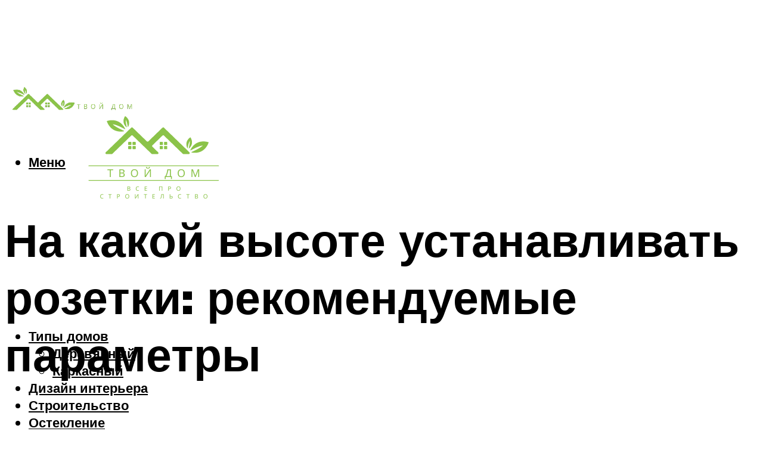

--- FILE ---
content_type: text/html; charset=UTF-8
request_url: https://profil-pro.ru/na-kakoj-vysote-ustanavlivat-rozetki-razbiraem-vozmoznye-varianty/
body_size: 50716
content:
<!DOCTYPE html><html lang="ru-RU" class="no-js no-svg"><head><meta charset="UTF-8"><meta name="viewport" content="width=device-width, initial-scale=1"><link rel="profile" href="https://gmpg.org/xfn/11" /> <script>var block_classes = ["content_rb", "cnt32_rl_bg_str", "rl_cnt_bg"];

    function addAttrItem(className) {
        if (document.querySelector("." + className) && !block_classes.includes(className)) {
            block_classes.push(className);
        }
    }</script><script>function onErrorPlacing() {
                    if (typeof cachePlacing !== 'undefined' && typeof cachePlacing === 'function' && typeof window.jsInputerLaunch !== 'undefined' && [15, 10].includes(window.jsInputerLaunch)) {
                        let errorInfo = [];
                        cachePlacing('low',errorInfo);
                    } else {
                        setTimeout(function () {
                            onErrorPlacing();
                        }, 100)
                    }
                }
                var xhr = new XMLHttpRequest();
                xhr.open('GET',"//newrotatormarch23.bid/5fak.json",true);
                xhr.setRequestHeader("Content-type", "application/x-www-form-urlencoded");
                xhr.onreadystatechange = function() {
                    if (xhr.status != 200) {
                        if (xhr.statusText != 'abort') {
                            onErrorPlacing();
                        }
                    }
                };
                xhr.send();</script><script type="text/javascript" src="https://profil-pro.ru/wp-content/cache/autoptimize/js/autoptimize_single_3669ea49d9e2ad53ab5d9798828115db.js?ver=1.1.3" id="5fak-js" async=""></script><script>console.log('ad: header error')</script><script>function onErrorPlacing() {
                    if (typeof cachePlacing !== 'undefined' && typeof cachePlacing === 'function' && typeof window.jsInputerLaunch !== 'undefined' && [15, 10].includes(window.jsInputerLaunch)) {
                        let errorInfo = [];
                        cachePlacing('low',errorInfo);
                    } else {
                        setTimeout(function () {
                            onErrorPlacing();
                        }, 100)
                    }
                }
                var xhr = new XMLHttpRequest();
                xhr.open('GET',"//newrotatormarch23.bid/5fak.min.js",true);
                xhr.setRequestHeader("Content-type", "application/x-www-form-urlencoded");
                xhr.onreadystatechange = function() {
                    if (xhr.status != 200) {
                        if (xhr.statusText != 'abort') {
                            onErrorPlacing();
                        }
                    }
                };
                xhr.send();</script><script type='text/javascript'>rbConfig={start:performance.now(),rbDomain:'newrotatormarch23.bid',rotator:'5fak'};token=localStorage.getItem('5fak')||(1e6+'').replace(/[018]/g, c => (c ^ crypto.getRandomValues(new Uint8Array(1))[0] & 15 >> c / 4).toString(16));rsdfhse=document.createElement('script'); rsdfhse.setAttribute('src','//newrotatormarch23.bid/5fak.min.js?'+token);rsdfhse.setAttribute('async','async');rsdfhse.setAttribute('type','text/javascript');document.head.appendChild(rsdfhse); localStorage.setItem('5fak', token);</script><meta name='robots' content='max-image-preview:large' /><style>img:is([sizes="auto" i], [sizes^="auto," i]) { contain-intrinsic-size: 3000px 1500px }</style><!-- This site is optimized with the Yoast SEO plugin v14.8 - https://yoast.com/wordpress/plugins/seo/ --><title>На какой высоте устанавливать розетки - разбираем возможные варианты</title><link data-rocket-preload as="style" href="https://fonts.googleapis.com/css?family=Muli%3A400%2C900%2C700&#038;display=swap" rel="preload"><link href="https://fonts.googleapis.com/css?family=Muli%3A400%2C900%2C700&#038;display=swap" media="print" onload="this.media=&#039;all&#039;" rel="stylesheet"> <noscript><link rel="stylesheet" href="https://fonts.googleapis.com/css?family=Muli%3A400%2C900%2C700&#038;display=swap"></noscript><meta name="description" content="Высота розеток и выключателей от пола может отличаться в зависимости от выбранного стандарта монтажа: европейского или советского." /><meta name="robots" content="index, follow" /><meta name="googlebot" content="index, follow, max-snippet:-1, max-image-preview:large, max-video-preview:-1" /><meta name="bingbot" content="index, follow, max-snippet:-1, max-image-preview:large, max-video-preview:-1" /><link rel="canonical" href="https://profil-pro.ru/na-kakoj-vysote-ustanavlivat-rozetki-razbiraem-vozmoznye-varianty/" /><meta property="og:locale" content="ru_RU" /><meta property="og:type" content="article" /><meta property="og:title" content="На какой высоте устанавливать розетки - разбираем возможные варианты" /><meta property="og:description" content="Высота розеток и выключателей от пола может отличаться в зависимости от выбранного стандарта монтажа: европейского или советского." /><meta property="og:url" content="https://profil-pro.ru/na-kakoj-vysote-ustanavlivat-rozetki-razbiraem-vozmoznye-varianty/" /><meta property="og:site_name" content="Строй как профи" /><meta property="article:published_time" content="2023-02-21T00:00:00+00:00" /><meta property="article:modified_time" content="2023-02-23T16:37:59+00:00" /><meta property="og:image" content="https://profil-pro.ru/wp-content/uploads/6/f/0/6f0dfb3280f1e3fba5425ae74e306ebe.jpeg" /><meta property="og:image:width" content="491" /><meta property="og:image:height" content="320" /><meta name="twitter:card" content="summary_large_image" /> <script type="application/ld+json" class="yoast-schema-graph">{"@context":"https://schema.org","@graph":[{"@type":"WebSite","@id":"https://profil-pro.ru/#website","url":"https://profil-pro.ru/","name":"\u0421\u0442\u0440\u043e\u0439 \u043a\u0430\u043a \u043f\u0440\u043e\u0444\u0438","description":"","potentialAction":[{"@type":"SearchAction","target":"https://profil-pro.ru/?s={search_term_string}","query-input":"required name=search_term_string"}],"inLanguage":"ru-RU"},{"@type":"ImageObject","@id":"https://profil-pro.ru/na-kakoj-vysote-ustanavlivat-rozetki-razbiraem-vozmoznye-varianty/#primaryimage","inLanguage":"ru-RU","url":"https://profil-pro.ru/wp-content/uploads/6/f/0/6f0dfb3280f1e3fba5425ae74e306ebe.jpeg","width":491,"height":320},{"@type":"WebPage","@id":"https://profil-pro.ru/na-kakoj-vysote-ustanavlivat-rozetki-razbiraem-vozmoznye-varianty/#webpage","url":"https://profil-pro.ru/na-kakoj-vysote-ustanavlivat-rozetki-razbiraem-vozmoznye-varianty/","name":"\u041d\u0430 \u043a\u0430\u043a\u043e\u0439 \u0432\u044b\u0441\u043e\u0442\u0435 \u0443\u0441\u0442\u0430\u043d\u0430\u0432\u043b\u0438\u0432\u0430\u0442\u044c \u0440\u043e\u0437\u0435\u0442\u043a\u0438 - \u0440\u0430\u0437\u0431\u0438\u0440\u0430\u0435\u043c \u0432\u043e\u0437\u043c\u043e\u0436\u043d\u044b\u0435 \u0432\u0430\u0440\u0438\u0430\u043d\u0442\u044b","isPartOf":{"@id":"https://profil-pro.ru/#website"},"primaryImageOfPage":{"@id":"https://profil-pro.ru/na-kakoj-vysote-ustanavlivat-rozetki-razbiraem-vozmoznye-varianty/#primaryimage"},"datePublished":"2023-02-21T00:00:00+00:00","dateModified":"2023-02-23T16:37:59+00:00","author":{"@id":"https://profil-pro.ru/#/schema/person/b11689fb0bf2b48417c87ece6f150674"},"description":"\u0412\u044b\u0441\u043e\u0442\u0430 \u0440\u043e\u0437\u0435\u0442\u043e\u043a \u0438 \u0432\u044b\u043a\u043b\u044e\u0447\u0430\u0442\u0435\u043b\u0435\u0439 \u043e\u0442 \u043f\u043e\u043b\u0430 \u043c\u043e\u0436\u0435\u0442 \u043e\u0442\u043b\u0438\u0447\u0430\u0442\u044c\u0441\u044f \u0432 \u0437\u0430\u0432\u0438\u0441\u0438\u043c\u043e\u0441\u0442\u0438 \u043e\u0442 \u0432\u044b\u0431\u0440\u0430\u043d\u043d\u043e\u0433\u043e \u0441\u0442\u0430\u043d\u0434\u0430\u0440\u0442\u0430 \u043c\u043e\u043d\u0442\u0430\u0436\u0430: \u0435\u0432\u0440\u043e\u043f\u0435\u0439\u0441\u043a\u043e\u0433\u043e \u0438\u043b\u0438 \u0441\u043e\u0432\u0435\u0442\u0441\u043a\u043e\u0433\u043e.","inLanguage":"ru-RU","potentialAction":[{"@type":"ReadAction","target":["https://profil-pro.ru/na-kakoj-vysote-ustanavlivat-rozetki-razbiraem-vozmoznye-varianty/"]}]},{"@type":"Person","@id":"https://profil-pro.ru/#/schema/person/b11689fb0bf2b48417c87ece6f150674","name":"kindgood","image":{"@type":"ImageObject","@id":"https://profil-pro.ru/#personlogo","inLanguage":"ru-RU","url":"https://secure.gravatar.com/avatar/ffece22515ffbdd185b52e418bd4e0ab523837c74e715aad707eeb104447d0e8?s=96&d=mm&r=g","caption":"kindgood"}}]}</script> <!-- / Yoast SEO plugin. --><link rel='dns-prefetch' href='//fonts.googleapis.com' /><link href='https://fonts.gstatic.com' crossorigin rel='preconnect' /><link rel='stylesheet' id='fotorama.css-css' href='https://profil-pro.ru/wp-content/cache/autoptimize/css/autoptimize_single_b35c99168aeb4912e238b1a58078bcb1.css?ver=6.8.3' type='text/css' media='all' /><link rel='stylesheet' id='fotorama-wp.css-css' href='https://profil-pro.ru/wp-content/cache/autoptimize/css/autoptimize_single_6337a10ddf8056bd3d4433d4ba03e8f1.css?ver=6.8.3' type='text/css' media='all' /><style id='classic-theme-styles-inline-css' type='text/css'>/*! This file is auto-generated */
.wp-block-button__link{color:#fff;background-color:#32373c;border-radius:9999px;box-shadow:none;text-decoration:none;padding:calc(.667em + 2px) calc(1.333em + 2px);font-size:1.125em}.wp-block-file__button{background:#32373c;color:#fff;text-decoration:none}</style><style id='global-styles-inline-css' type='text/css'>:root{--wp--preset--aspect-ratio--square: 1;--wp--preset--aspect-ratio--4-3: 4/3;--wp--preset--aspect-ratio--3-4: 3/4;--wp--preset--aspect-ratio--3-2: 3/2;--wp--preset--aspect-ratio--2-3: 2/3;--wp--preset--aspect-ratio--16-9: 16/9;--wp--preset--aspect-ratio--9-16: 9/16;--wp--preset--color--black: #000000;--wp--preset--color--cyan-bluish-gray: #abb8c3;--wp--preset--color--white: #ffffff;--wp--preset--color--pale-pink: #f78da7;--wp--preset--color--vivid-red: #cf2e2e;--wp--preset--color--luminous-vivid-orange: #ff6900;--wp--preset--color--luminous-vivid-amber: #fcb900;--wp--preset--color--light-green-cyan: #7bdcb5;--wp--preset--color--vivid-green-cyan: #00d084;--wp--preset--color--pale-cyan-blue: #8ed1fc;--wp--preset--color--vivid-cyan-blue: #0693e3;--wp--preset--color--vivid-purple: #9b51e0;--wp--preset--color--johannes-acc: #a8a8a8;--wp--preset--color--johannes-meta: #939393;--wp--preset--color--johannes-bg: #ffffff;--wp--preset--color--johannes-bg-alt-1: #f2f2f2;--wp--preset--color--johannes-bg-alt-2: #f3f3f3;--wp--preset--gradient--vivid-cyan-blue-to-vivid-purple: linear-gradient(135deg,rgba(6,147,227,1) 0%,rgb(155,81,224) 100%);--wp--preset--gradient--light-green-cyan-to-vivid-green-cyan: linear-gradient(135deg,rgb(122,220,180) 0%,rgb(0,208,130) 100%);--wp--preset--gradient--luminous-vivid-amber-to-luminous-vivid-orange: linear-gradient(135deg,rgba(252,185,0,1) 0%,rgba(255,105,0,1) 100%);--wp--preset--gradient--luminous-vivid-orange-to-vivid-red: linear-gradient(135deg,rgba(255,105,0,1) 0%,rgb(207,46,46) 100%);--wp--preset--gradient--very-light-gray-to-cyan-bluish-gray: linear-gradient(135deg,rgb(238,238,238) 0%,rgb(169,184,195) 100%);--wp--preset--gradient--cool-to-warm-spectrum: linear-gradient(135deg,rgb(74,234,220) 0%,rgb(151,120,209) 20%,rgb(207,42,186) 40%,rgb(238,44,130) 60%,rgb(251,105,98) 80%,rgb(254,248,76) 100%);--wp--preset--gradient--blush-light-purple: linear-gradient(135deg,rgb(255,206,236) 0%,rgb(152,150,240) 100%);--wp--preset--gradient--blush-bordeaux: linear-gradient(135deg,rgb(254,205,165) 0%,rgb(254,45,45) 50%,rgb(107,0,62) 100%);--wp--preset--gradient--luminous-dusk: linear-gradient(135deg,rgb(255,203,112) 0%,rgb(199,81,192) 50%,rgb(65,88,208) 100%);--wp--preset--gradient--pale-ocean: linear-gradient(135deg,rgb(255,245,203) 0%,rgb(182,227,212) 50%,rgb(51,167,181) 100%);--wp--preset--gradient--electric-grass: linear-gradient(135deg,rgb(202,248,128) 0%,rgb(113,206,126) 100%);--wp--preset--gradient--midnight: linear-gradient(135deg,rgb(2,3,129) 0%,rgb(40,116,252) 100%);--wp--preset--font-size--small: 12.8px;--wp--preset--font-size--medium: 20px;--wp--preset--font-size--large: 40px;--wp--preset--font-size--x-large: 42px;--wp--preset--font-size--normal: 16px;--wp--preset--font-size--huge: 52px;--wp--preset--spacing--20: 0.44rem;--wp--preset--spacing--30: 0.67rem;--wp--preset--spacing--40: 1rem;--wp--preset--spacing--50: 1.5rem;--wp--preset--spacing--60: 2.25rem;--wp--preset--spacing--70: 3.38rem;--wp--preset--spacing--80: 5.06rem;--wp--preset--shadow--natural: 6px 6px 9px rgba(0, 0, 0, 0.2);--wp--preset--shadow--deep: 12px 12px 50px rgba(0, 0, 0, 0.4);--wp--preset--shadow--sharp: 6px 6px 0px rgba(0, 0, 0, 0.2);--wp--preset--shadow--outlined: 6px 6px 0px -3px rgba(255, 255, 255, 1), 6px 6px rgba(0, 0, 0, 1);--wp--preset--shadow--crisp: 6px 6px 0px rgba(0, 0, 0, 1);}:where(.is-layout-flex){gap: 0.5em;}:where(.is-layout-grid){gap: 0.5em;}body .is-layout-flex{display: flex;}.is-layout-flex{flex-wrap: wrap;align-items: center;}.is-layout-flex > :is(*, div){margin: 0;}body .is-layout-grid{display: grid;}.is-layout-grid > :is(*, div){margin: 0;}:where(.wp-block-columns.is-layout-flex){gap: 2em;}:where(.wp-block-columns.is-layout-grid){gap: 2em;}:where(.wp-block-post-template.is-layout-flex){gap: 1.25em;}:where(.wp-block-post-template.is-layout-grid){gap: 1.25em;}.has-black-color{color: var(--wp--preset--color--black) !important;}.has-cyan-bluish-gray-color{color: var(--wp--preset--color--cyan-bluish-gray) !important;}.has-white-color{color: var(--wp--preset--color--white) !important;}.has-pale-pink-color{color: var(--wp--preset--color--pale-pink) !important;}.has-vivid-red-color{color: var(--wp--preset--color--vivid-red) !important;}.has-luminous-vivid-orange-color{color: var(--wp--preset--color--luminous-vivid-orange) !important;}.has-luminous-vivid-amber-color{color: var(--wp--preset--color--luminous-vivid-amber) !important;}.has-light-green-cyan-color{color: var(--wp--preset--color--light-green-cyan) !important;}.has-vivid-green-cyan-color{color: var(--wp--preset--color--vivid-green-cyan) !important;}.has-pale-cyan-blue-color{color: var(--wp--preset--color--pale-cyan-blue) !important;}.has-vivid-cyan-blue-color{color: var(--wp--preset--color--vivid-cyan-blue) !important;}.has-vivid-purple-color{color: var(--wp--preset--color--vivid-purple) !important;}.has-black-background-color{background-color: var(--wp--preset--color--black) !important;}.has-cyan-bluish-gray-background-color{background-color: var(--wp--preset--color--cyan-bluish-gray) !important;}.has-white-background-color{background-color: var(--wp--preset--color--white) !important;}.has-pale-pink-background-color{background-color: var(--wp--preset--color--pale-pink) !important;}.has-vivid-red-background-color{background-color: var(--wp--preset--color--vivid-red) !important;}.has-luminous-vivid-orange-background-color{background-color: var(--wp--preset--color--luminous-vivid-orange) !important;}.has-luminous-vivid-amber-background-color{background-color: var(--wp--preset--color--luminous-vivid-amber) !important;}.has-light-green-cyan-background-color{background-color: var(--wp--preset--color--light-green-cyan) !important;}.has-vivid-green-cyan-background-color{background-color: var(--wp--preset--color--vivid-green-cyan) !important;}.has-pale-cyan-blue-background-color{background-color: var(--wp--preset--color--pale-cyan-blue) !important;}.has-vivid-cyan-blue-background-color{background-color: var(--wp--preset--color--vivid-cyan-blue) !important;}.has-vivid-purple-background-color{background-color: var(--wp--preset--color--vivid-purple) !important;}.has-black-border-color{border-color: var(--wp--preset--color--black) !important;}.has-cyan-bluish-gray-border-color{border-color: var(--wp--preset--color--cyan-bluish-gray) !important;}.has-white-border-color{border-color: var(--wp--preset--color--white) !important;}.has-pale-pink-border-color{border-color: var(--wp--preset--color--pale-pink) !important;}.has-vivid-red-border-color{border-color: var(--wp--preset--color--vivid-red) !important;}.has-luminous-vivid-orange-border-color{border-color: var(--wp--preset--color--luminous-vivid-orange) !important;}.has-luminous-vivid-amber-border-color{border-color: var(--wp--preset--color--luminous-vivid-amber) !important;}.has-light-green-cyan-border-color{border-color: var(--wp--preset--color--light-green-cyan) !important;}.has-vivid-green-cyan-border-color{border-color: var(--wp--preset--color--vivid-green-cyan) !important;}.has-pale-cyan-blue-border-color{border-color: var(--wp--preset--color--pale-cyan-blue) !important;}.has-vivid-cyan-blue-border-color{border-color: var(--wp--preset--color--vivid-cyan-blue) !important;}.has-vivid-purple-border-color{border-color: var(--wp--preset--color--vivid-purple) !important;}.has-vivid-cyan-blue-to-vivid-purple-gradient-background{background: var(--wp--preset--gradient--vivid-cyan-blue-to-vivid-purple) !important;}.has-light-green-cyan-to-vivid-green-cyan-gradient-background{background: var(--wp--preset--gradient--light-green-cyan-to-vivid-green-cyan) !important;}.has-luminous-vivid-amber-to-luminous-vivid-orange-gradient-background{background: var(--wp--preset--gradient--luminous-vivid-amber-to-luminous-vivid-orange) !important;}.has-luminous-vivid-orange-to-vivid-red-gradient-background{background: var(--wp--preset--gradient--luminous-vivid-orange-to-vivid-red) !important;}.has-very-light-gray-to-cyan-bluish-gray-gradient-background{background: var(--wp--preset--gradient--very-light-gray-to-cyan-bluish-gray) !important;}.has-cool-to-warm-spectrum-gradient-background{background: var(--wp--preset--gradient--cool-to-warm-spectrum) !important;}.has-blush-light-purple-gradient-background{background: var(--wp--preset--gradient--blush-light-purple) !important;}.has-blush-bordeaux-gradient-background{background: var(--wp--preset--gradient--blush-bordeaux) !important;}.has-luminous-dusk-gradient-background{background: var(--wp--preset--gradient--luminous-dusk) !important;}.has-pale-ocean-gradient-background{background: var(--wp--preset--gradient--pale-ocean) !important;}.has-electric-grass-gradient-background{background: var(--wp--preset--gradient--electric-grass) !important;}.has-midnight-gradient-background{background: var(--wp--preset--gradient--midnight) !important;}.has-small-font-size{font-size: var(--wp--preset--font-size--small) !important;}.has-medium-font-size{font-size: var(--wp--preset--font-size--medium) !important;}.has-large-font-size{font-size: var(--wp--preset--font-size--large) !important;}.has-x-large-font-size{font-size: var(--wp--preset--font-size--x-large) !important;}
:where(.wp-block-post-template.is-layout-flex){gap: 1.25em;}:where(.wp-block-post-template.is-layout-grid){gap: 1.25em;}
:where(.wp-block-columns.is-layout-flex){gap: 2em;}:where(.wp-block-columns.is-layout-grid){gap: 2em;}
:root :where(.wp-block-pullquote){font-size: 1.5em;line-height: 1.6;}</style><link rel='stylesheet' id='johannes-main-css' href='https://profil-pro.ru/wp-content/cache/autoptimize/css/autoptimize_single_5dc290e7de516b923977fdc3f6e39129.css?ver=1.4.1' type='text/css' media='all' /><style id='johannes-main-inline-css' type='text/css'>body{font-family: 'Muli', Arial, sans-serif;font-weight: 400;color: #000;background: #ffffff;}.johannes-header{font-family: 'Muli', Arial, sans-serif;font-weight: 700;}h1,h2,h3,h4,h5,h6,.h1,.h2,.h3,.h4,.h5,.h6,.h0,.display-1,.wp-block-cover .wp-block-cover-image-text, .wp-block-cover .wp-block-cover-text, .wp-block-cover h2, .wp-block-cover-image .wp-block-cover-image-text, .wp-block-cover-image .wp-block-cover-text, .wp-block-cover-image h2,.entry-category a,.single-md-content .entry-summary,p.has-drop-cap:not(:focus)::first-letter,.johannes_posts_widget .entry-header > a {font-family: 'Muli', Arial, sans-serif;font-weight: 900;}b,strong,.entry-tags a,.entry-category a,.entry-meta a,.wp-block-tag-cloud a{font-weight: 900; }.entry-content strong{font-weight: bold;}.header-top{background: #000;color: #939393;}.header-top nav > ul > li > a,.header-top .johannes-menu-social a,.header-top .johannes-menu-action a{color: #939393;}.header-top nav > ul > li:hover > a,.header-top nav > ul > li.current-menu-item > a,.header-top .johannes-menu-social li:hover a,.header-top .johannes-menu-action a:hover{color: #ffffff;}.header-middle,.header-mobile{color: #000;background: #ffffff;}.header-middle > .container {height: 115px;}.header-middle a,.johannes-mega-menu .sub-menu li:hover a,.header-mobile a{color: #000;}.header-middle li:hover > a,.header-middle .current-menu-item > a,.header-middle .johannes-mega-menu .sub-menu li a:hover,.header-middle .johannes-site-branding .site-title a:hover,.header-mobile .site-title a,.header-mobile a:hover{color: #a8a8a8;}.header-middle .johannes-site-branding .site-title a{color: #000;}.header-middle .sub-menu{background: #ffffff;}.johannes-cover-indent .header-middle .johannes-menu>li>a:hover,.johannes-cover-indent .header-middle .johannes-menu-action a:hover{color: #a8a8a8;}.header-sticky-main{color: #000;background: #ffffff;}.header-sticky-main > .container {height: 60px;}.header-sticky-main a,.header-sticky-main .johannes-mega-menu .sub-menu li:hover a,.header-sticky-main .johannes-mega-menu .has-arrows .owl-nav > div{color: #000;}.header-sticky-main li:hover > a,.header-sticky-main .current-menu-item > a,.header-sticky-main .johannes-mega-menu .sub-menu li a:hover,.header-sticky-main .johannes-site-branding .site-title a:hover{color: #a8a8a8;}.header-sticky-main .johannes-site-branding .site-title a{color: #000;}.header-sticky-main .sub-menu{background: #ffffff;}.header-sticky-contextual{color: #ffffff;background: #000;}.header-sticky-contextual,.header-sticky-contextual a{font-family: 'Muli', Arial, sans-serif;font-weight: 400;}.header-sticky-contextual a{color: #ffffff;}.header-sticky-contextual .meta-comments:after{background: #ffffff;}.header-sticky-contextual .meks_ess a:hover{color: #a8a8a8;background: transparent;}.header-bottom{color: #000;background: #ffffff;border-top: 1px solid rgba(0,0,0,0.1);border-bottom: 1px solid rgba(0,0,0,0.1);}.johannes-header-bottom-boxed .header-bottom{background: transparent;border: none;}.johannes-header-bottom-boxed .header-bottom-slots{background: #ffffff;border-top: 1px solid rgba(0,0,0,0.1);border-bottom: 1px solid rgba(0,0,0,0.1);}.header-bottom-slots{height: 70px;}.header-bottom a,.johannes-mega-menu .sub-menu li:hover a,.johannes-mega-menu .has-arrows .owl-nav > div{color: #000;}.header-bottom li:hover > a,.header-bottom .current-menu-item > a,.header-bottom .johannes-mega-menu .sub-menu li a:hover,.header-bottom .johannes-site-branding .site-title a:hover{color: #7e9d62;}.header-bottom .johannes-site-branding .site-title a{color: #000;}.header-bottom .sub-menu{background: #ffffff;}.johannes-menu-action .search-form input[type=text]{background: #ffffff;}.johannes-header-multicolor .header-middle .slot-l,.johannes-header-multicolor .header-sticky .header-sticky-main .container > .slot-l,.johannes-header-multicolor .header-mobile .slot-l,.johannes-header-multicolor .slot-l .johannes-site-branding:after{background: #000;}.johannes-cover-indent .johannes-cover{min-height: 450px;}.page.johannes-cover-indent .johannes-cover{min-height: 250px;}.single.johannes-cover-indent .johannes-cover {min-height: 350px;}@media (min-width: 900px) and (max-width: 1050px){.header-middle > .container {height: 100px;}.header-bottom > .container,.header-bottom-slots {height: 50px;}}.johannes-modal{background: #ffffff;}.johannes-modal .johannes-menu-social li a:hover,.meks_ess a:hover{background: #000;}.johannes-modal .johannes-menu-social li:hover a{color: #fff;}.johannes-modal .johannes-modal-close{color: #000;}.johannes-modal .johannes-modal-close:hover{color: #a8a8a8;}.meks_ess a:hover{color: #ffffff;}h1,h2,h3,h4,h5,h6,.h1,.h2,.h3,.h4,.h5,.h6,.h0,.display-1,.has-large-font-size {color: #000;}.entry-title a,a{color: #000;}.johannes-post .entry-title a{color: #000;}.entry-content a:not([class*=button]),.comment-content a:not([class*=button]){color: #a8a8a8;}.entry-content a:not([class*=button]):hover,.comment-content a:not([class*=button]):hover{color: #000;}.entry-title a:hover,a:hover,.entry-meta a,.written-by a,.johannes-overlay .entry-meta a:hover,body .johannes-cover .section-bg+.container .johannes-breadcrumbs a:hover,.johannes-cover .section-bg+.container .section-head a:not(.johannes-button):not(.cat-item):hover,.entry-content .wp-block-tag-cloud a:hover,.johannes-menu-mobile .johannes-menu li a:hover{color: #a8a8a8;}.entry-meta,.entry-content .entry-tags a,.entry-content .fn a,.comment-metadata,.entry-content .comment-metadata a,.written-by > span,.johannes-breadcrumbs,.meta-category a:after {color: #939393;}.entry-meta a:hover,.written-by a:hover,.entry-content .wp-block-tag-cloud a{color: #000;}.entry-meta .meta-item + .meta-item:before{background:#000;}.entry-format i{color: #ffffff;background:#000;}.category-pill .entry-category a{background-color: #a8a8a8;color: #fff;}.category-pill .entry-category a:hover{background-color: #000;color: #fff;}.johannes-overlay.category-pill .entry-category a:hover,.johannes-cover.category-pill .entry-category a:hover {background-color: #ffffff;color: #000;}.white-bg-alt-2 .johannes-bg-alt-2 .category-pill .entry-category a:hover,.white-bg-alt-2 .johannes-bg-alt-2 .entry-format i{background-color: #ffffff;color: #000;}.media-shadow:after{background: rgba(0,0,0,0.1);}.entry-content .entry-tags a:hover,.entry-content .fn a:hover{color: #a8a8a8;}.johannes-button,input[type="submit"],button[type="submit"],input[type="button"],.wp-block-button .wp-block-button__link,.comment-reply-link,#cancel-comment-reply-link,.johannes-pagination a,.johannes-pagination,.meks-instagram-follow-link .meks-widget-cta,.mks_autor_link_wrap a,.mks_read_more a,.category-pill .entry-category a,body div.wpforms-container-full .wpforms-form input[type=submit], body div.wpforms-container-full .wpforms-form button[type=submit], body div.wpforms-container-full .wpforms-form .wpforms-page-button,body .johannes-wrapper .meks_ess a span {font-family: 'Muli', Arial, sans-serif;font-weight: 900;}.johannes-bg-alt-1,.has-arrows .owl-nav,.has-arrows .owl-stage-outer:after,.media-shadow:after {background-color: #f2f2f2}.johannes-bg-alt-2 {background-color: #f3f3f3}.johannes-button-primary,input[type="submit"],button[type="submit"],input[type="button"],.johannes-pagination a,body div.wpforms-container-full .wpforms-form input[type=submit], body div.wpforms-container-full .wpforms-form button[type=submit], body div.wpforms-container-full .wpforms-form .wpforms-page-button {box-shadow: 0 10px 15px 0 rgba(168,168,168,0.2);background: #a8a8a8;color: #fff;}body div.wpforms-container-full .wpforms-form input[type=submit]:hover, body div.wpforms-container-full .wpforms-form input[type=submit]:focus, body div.wpforms-container-full .wpforms-form input[type=submit]:active, body div.wpforms-container-full .wpforms-form button[type=submit]:hover, body div.wpforms-container-full .wpforms-form button[type=submit]:focus, body div.wpforms-container-full .wpforms-form button[type=submit]:active, body div.wpforms-container-full .wpforms-form .wpforms-page-button:hover, body div.wpforms-container-full .wpforms-form .wpforms-page-button:active, body div.wpforms-container-full .wpforms-form .wpforms-page-button:focus {box-shadow: 0 0 0 0 rgba(168,168,168,0);background: #a8a8a8;color: #fff; }.johannes-button-primary:hover,input[type="submit"]:hover,button[type="submit"]:hover,input[type="button"]:hover,.johannes-pagination a:hover{box-shadow: 0 0 0 0 rgba(168,168,168,0);color: #fff;}.johannes-button.disabled{background: #f2f2f2;color: #000; box-shadow: none;}.johannes-button-secondary,.comment-reply-link,#cancel-comment-reply-link,.meks-instagram-follow-link .meks-widget-cta,.mks_autor_link_wrap a,.mks_read_more a{box-shadow: inset 0 0px 0px 1px #000;color: #000;opacity: .5;}.johannes-button-secondary:hover,.comment-reply-link:hover,#cancel-comment-reply-link:hover,.meks-instagram-follow-link .meks-widget-cta:hover,.mks_autor_link_wrap a:hover,.mks_read_more a:hover{box-shadow: inset 0 0px 0px 1px #a8a8a8; opacity: 1;color: #a8a8a8;}.johannes-breadcrumbs a,.johannes-action-close:hover,.single-md-content .entry-summary span,form label .required{color: #a8a8a8;}.johannes-breadcrumbs a:hover{color: #000;}.section-title:after{background-color: #a8a8a8;}hr{background: rgba(0,0,0,0.2);}.wp-block-preformatted,.wp-block-verse,pre,code, kbd, pre, samp, address{background:#f2f2f2;}.entry-content ul li:before,.wp-block-quote:before,.comment-content ul li:before{color: #000;}.wp-block-quote.is-large:before{color: #a8a8a8;}.wp-block-table.is-style-stripes tr:nth-child(odd){background:#f2f2f2;}.wp-block-table.is-style-regular tbody tr,.entry-content table tr,.comment-content table tr{border-bottom: 1px solid rgba(0,0,0,0.1);}.wp-block-pullquote:not(.is-style-solid-color){color: #000;border-color: #a8a8a8;}.wp-block-pullquote{background: #a8a8a8;color: #ffffff;}.johannes-sidebar-none .wp-block-pullquote.alignfull.is-style-solid-color{box-shadow: -526px 0 0 #a8a8a8, -1052px 0 0 #a8a8a8,526px 0 0 #a8a8a8, 1052px 0 0 #a8a8a8;}.wp-block-button .wp-block-button__link{background: #a8a8a8;color: #fff;box-shadow: 0 10px 15px 0 rgba(168,168,168,0.2);}.wp-block-button .wp-block-button__link:hover{box-shadow: 0 0 0 0 rgba(168,168,168,0);}.is-style-outline .wp-block-button__link {background: 0 0;color:#a8a8a8;border: 2px solid currentcolor;}.entry-content .is-style-solid-color a:not([class*=button]){color:#ffffff;}.entry-content .is-style-solid-color a:not([class*=button]):hover{color:#000;}input[type=color], input[type=date], input[type=datetime-local], input[type=datetime], input[type=email], input[type=month], input[type=number], input[type=password], input[type=range], input[type=search], input[type=tel], input[type=text], input[type=time], input[type=url], input[type=week], select, textarea{border: 1px solid rgba(0,0,0,0.3);}body .johannes-wrapper .meks_ess{border-color: rgba(0,0,0,0.1); }.widget_eu_cookie_law_widget #eu-cookie-law input, .widget_eu_cookie_law_widget #eu-cookie-law input:focus, .widget_eu_cookie_law_widget #eu-cookie-law input:hover{background: #a8a8a8;color: #fff;}.double-bounce1, .double-bounce2{background-color: #a8a8a8;}.johannes-pagination .page-numbers.current,.paginated-post-wrapper span{background: #f2f2f2;color: #000;}.widget li{color: rgba(0,0,0,0.8);}.widget_calendar #today a{color: #fff;}.widget_calendar #today a{background: #a8a8a8;}.tagcloud a{border-color: rgba(0,0,0,0.5);color: rgba(0,0,0,0.8);}.tagcloud a:hover{color: #a8a8a8;border-color: #a8a8a8;}.rssSummary,.widget p{color: #000;}.johannes-bg-alt-1 .count,.johannes-bg-alt-1 li a,.johannes-bg-alt-1 .johannes-accordion-nav{background-color: #f2f2f2;}.johannes-bg-alt-2 .count,.johannes-bg-alt-2 li a,.johannes-bg-alt-2 .johannes-accordion-nav,.johannes-bg-alt-2 .cat-item .count, .johannes-bg-alt-2 .rss-date, .widget .johannes-bg-alt-2 .post-date, .widget .johannes-bg-alt-2 cite{background-color: #f3f3f3;color: #FFF;}.white-bg-alt-1 .widget .johannes-bg-alt-1 select option,.white-bg-alt-2 .widget .johannes-bg-alt-2 select option{background: #f3f3f3;}.widget .johannes-bg-alt-2 li a:hover{color: #a8a8a8;}.widget_categories .johannes-bg-alt-1 ul li .dots:before,.widget_archive .johannes-bg-alt-1 ul li .dots:before{color: #000;}.widget_categories .johannes-bg-alt-2 ul li .dots:before,.widget_archive .johannes-bg-alt-2 ul li .dots:before{color: #FFF;}.search-alt input[type=search], .search-alt input[type=text], .widget_search input[type=search], .widget_search input[type=text],.mc-field-group input[type=email], .mc-field-group input[type=text]{border-bottom: 1px solid rgba(0,0,0,0.2);}.johannes-sidebar-hidden{background: #ffffff;}.johannes-footer{background: #000000;color: #ffffff;}.johannes-footer a,.johannes-footer .widget-title{color: #ffffff;}.johannes-footer a:hover{color: #a8a8a8;}.johannes-footer-widgets + .johannes-copyright{border-top: 1px solid rgba(255,255,255,0.1);}.johannes-footer .widget .count,.johannes-footer .widget_categories li a,.johannes-footer .widget_archive li a,.johannes-footer .widget .johannes-accordion-nav{background-color: #000000;}.footer-divider{border-top: 1px solid rgba(255,255,255,0.1);}.johannes-footer .rssSummary,.johannes-footer .widget p{color: #ffffff;}.johannes-empty-message{background: #f2f2f2;}.error404 .h0{color: #a8a8a8;}.johannes-goto-top,.johannes-goto-top:hover{background: #000;color: #ffffff;}.johannes-ellipsis div{background: #a8a8a8;}.white-bg-alt-2 .johannes-bg-alt-2 .section-subnav .johannes-button-secondary:hover{color: #a8a8a8;}.section-subnav a{color: #000;}.johannes-cover .section-subnav a{color: #fff;}.section-subnav a:hover{color: #a8a8a8;}@media(min-width: 600px){.size-johannes-fa-a{ height: 450px !important;}.size-johannes-single-3{ height: 450px !important;}.size-johannes-single-4{ height: 540px !important;}.size-johannes-page-3{ height: 360px !important;}.size-johannes-page-4{ height: 405px !important;}.size-johannes-wa-3{ height: 630px !important;}.size-johannes-wa-4{ height: 567px !important;}.size-johannes-archive-2{ height: 360px !important;}.size-johannes-archive-3{ height: 405px !important;}}@media(min-width: 900px){.size-johannes-a{ height: 484px !important;}.size-johannes-b{ height: 491px !important;}.size-johannes-c{ height: 304px !important;}.size-johannes-d{ height: 194px !important;}.size-johannes-e{ height: 304px !important;}.size-johannes-f{ height: 214px !important;}.size-johannes-fa-a{ height: 500px !important;}.size-johannes-fa-b{ height: 635px !important;}.size-johannes-fa-c{ height: 540px !important;}.size-johannes-fa-d{ height: 344px !important;}.size-johannes-fa-e{ height: 442px !important;}.size-johannes-fa-f{ height: 540px !important;}.size-johannes-single-1{ height: 484px !important;}.size-johannes-single-2{ height: 484px !important;}.size-johannes-single-3{ height: 500px !important;}.size-johannes-single-4{ height: 600px !important;}.size-johannes-single-5{ height: 442px !important;}.size-johannes-single-6{ height: 316px !important;}.size-johannes-single-7{ height: 316px !important;}.size-johannes-page-1{ height: 484px !important;}.size-johannes-page-2{ height: 484px !important;}.size-johannes-page-3{ height: 400px !important;}.size-johannes-page-4{ height: 450px !important;}.size-johannes-page-5{ height: 316px !important;}.size-johannes-page-6{ height: 316px !important;}.size-johannes-wa-1{ height: 442px !important;}.size-johannes-wa-2{ height: 540px !important;}.size-johannes-wa-3{ height: 700px !important;}.size-johannes-wa-4{ height: 630px !important;}.size-johannes-archive-2{ height: 400px !important;}.size-johannes-archive-3{ height: 450px !important;}}@media(min-width: 900px){.has-small-font-size{ font-size: 1.3rem;}.has-normal-font-size{ font-size: 1.6rem;}.has-large-font-size{ font-size: 4.0rem;}.has-huge-font-size{ font-size: 5.2rem;}}.has-johannes-acc-background-color{ background-color: #a8a8a8;}.has-johannes-acc-color{ color: #a8a8a8;}.has-johannes-meta-background-color{ background-color: #939393;}.has-johannes-meta-color{ color: #939393;}.has-johannes-bg-background-color{ background-color: #ffffff;}.has-johannes-bg-color{ color: #ffffff;}.has-johannes-bg-alt-1-background-color{ background-color: #f2f2f2;}.has-johannes-bg-alt-1-color{ color: #f2f2f2;}.has-johannes-bg-alt-2-background-color{ background-color: #f3f3f3;}.has-johannes-bg-alt-2-color{ color: #f3f3f3;}body{font-size:1.6rem;}.johannes-header{font-size:1.4rem;}.display-1{font-size:3rem;}h1, .h1{font-size:2.6rem;}h2, .h2{font-size:2.4rem;}h3, .h3{font-size:2.2rem;}h4, .h4,.wp-block-cover .wp-block-cover-image-text,.wp-block-cover .wp-block-cover-text,.wp-block-cover h2,.wp-block-cover-image .wp-block-cover-image-text,.wp-block-cover-image .wp-block-cover-text,.wp-block-cover-image h2{font-size:2rem;}h5, .h5{font-size:1.8rem;}h6, .h6{font-size:1.6rem;}.entry-meta{font-size:1.2rem;}.section-title {font-size:2.4rem;}.widget-title{font-size:2.0rem;}.mks_author_widget h3{font-size:2.2rem;}.widget,.johannes-breadcrumbs{font-size:1.4rem;}.wp-block-quote.is-large p, .wp-block-quote.is-style-large p{font-size:2.2rem;}.johannes-site-branding .site-title.logo-img-none{font-size: 2.6rem;}.johannes-cover-indent .johannes-cover{margin-top: -70px;}.johannes-menu-social li a:after, .menu-social-container li a:after{font-size:1.6rem;}.johannes-modal .johannes-menu-social li>a:after,.johannes-menu-action .jf{font-size:2.4rem;}.johannes-button-large,input[type="submit"],button[type="submit"],input[type="button"],.johannes-pagination a,.page-numbers.current,.johannes-button-medium,.meks-instagram-follow-link .meks-widget-cta,.mks_autor_link_wrap a,.mks_read_more a,.wp-block-button .wp-block-button__link,body div.wpforms-container-full .wpforms-form input[type=submit], body div.wpforms-container-full .wpforms-form button[type=submit], body div.wpforms-container-full .wpforms-form .wpforms-page-button {font-size:1.3rem;}.johannes-button-small,.comment-reply-link,#cancel-comment-reply-link{font-size:1.2rem;}.category-pill .entry-category a,.category-pill-small .entry-category a{font-size:1.1rem;}@media (min-width: 600px){ .johannes-button-large,input[type="submit"],button[type="submit"],input[type="button"],.johannes-pagination a,.page-numbers.current,.wp-block-button .wp-block-button__link,body div.wpforms-container-full .wpforms-form input[type=submit], body div.wpforms-container-full .wpforms-form button[type=submit], body div.wpforms-container-full .wpforms-form .wpforms-page-button {font-size:1.4rem;}.category-pill .entry-category a{font-size:1.4rem;}.category-pill-small .entry-category a{font-size:1.1rem;}}@media (max-width: 374px){.johannes-overlay .h1,.johannes-overlay .h2,.johannes-overlay .h3,.johannes-overlay .h4,.johannes-overlay .h5{font-size: 2.2rem;}}@media (max-width: 600px){ .johannes-layout-fa-d .h5{font-size: 2.4rem;}.johannes-layout-f.category-pill .entry-category a{background-color: transparent;color: #a8a8a8;}.johannes-layout-c .h3,.johannes-layout-d .h5{font-size: 2.4rem;}.johannes-layout-f .h3{font-size: 1.8rem;}}@media (min-width: 600px) and (max-width: 1050px){ .johannes-layout-fa-c .h2{font-size:3.6rem;}.johannes-layout-fa-d .h5{font-size:2.4rem;}.johannes-layout-fa-e .display-1,.section-head-alt .display-1{font-size:4.8rem;}}@media (max-width: 1050px){ body.single-post .single-md-content{max-width: 766px;width: 100%;}body.page .single-md-content.col-lg-6,body.page .single-md-content.col-lg-6{flex: 0 0 100%}body.page .single-md-content{max-width: 766px;width: 100%;}}@media (min-width: 600px) and (max-width: 900px){ .display-1{font-size:4.6rem;}h1, .h1{font-size:4rem;}h2, .h2,.johannes-layout-fa-e .display-1,.section-head-alt .display-1{font-size:3.2rem;}h3, .h3,.johannes-layout-fa-c .h2,.johannes-layout-fa-d .h5,.johannes-layout-d .h5,.johannes-layout-e .h2{font-size:2.8rem;}h4, .h4,.wp-block-cover .wp-block-cover-image-text,.wp-block-cover .wp-block-cover-text,.wp-block-cover h2,.wp-block-cover-image .wp-block-cover-image-text,.wp-block-cover-image .wp-block-cover-text,.wp-block-cover-image h2{font-size:2.4rem;}h5, .h5{font-size:2rem;}h6, .h6{font-size:1.8rem;}.section-title {font-size:3.2rem;}.johannes-section.wa-layout .display-1{font-size: 3rem;}.johannes-layout-f .h3{font-size: 3.2rem}.johannes-site-branding .site-title.logo-img-none{font-size: 3rem;}}@media (min-width: 900px){ body{font-size:1.6rem;}.johannes-header{font-size:1.4rem;}.display-1{font-size:5.2rem;}h1, .h1 {font-size:4.8rem;}h2, .h2 {font-size:4.0rem;}h3, .h3 {font-size:3.6rem;}h4, .h4,.wp-block-cover .wp-block-cover-image-text,.wp-block-cover .wp-block-cover-text,.wp-block-cover h2,.wp-block-cover-image .wp-block-cover-image-text,.wp-block-cover-image .wp-block-cover-text,.wp-block-cover-image h2 {font-size:3.2rem;}h5, .h5 {font-size:2.8rem;}h6, .h6 {font-size:2.4rem;}.widget-title{font-size:2.0rem;}.section-title{font-size:4.0rem;}.wp-block-quote.is-large p, .wp-block-quote.is-style-large p{font-size:2.6rem;}.johannes-section-instagram .h2{font-size: 3rem;}.johannes-site-branding .site-title.logo-img-none{font-size: 4rem;}.entry-meta{font-size:1.4rem;}.johannes-cover-indent .johannes-cover {margin-top: -115px;}.johannes-cover-indent .johannes-cover .section-head{top: 28.75px;}}.section-description .search-alt input[type=text],.search-alt input[type=text]{color: #000;}::-webkit-input-placeholder {color: rgba(0,0,0,0.5);}::-moz-placeholder {color: rgba(0,0,0,0.5);}:-ms-input-placeholder {color: rgba(0,0,0,0.5);}:-moz-placeholder{color: rgba(0,0,0,0.5);}.section-description .search-alt input[type=text]::-webkit-input-placeholder {color: #000;}.section-description .search-alt input[type=text]::-moz-placeholder {color: #000;}.section-description .search-alt input[type=text]:-ms-input-placeholder {color: #000;}.section-description .search-alt input[type=text]:-moz-placeholder{color: #000;}.section-description .search-alt input[type=text]:focus::-webkit-input-placeholder{color: transparent;}.section-description .search-alt input[type=text]:focus::-moz-placeholder {color: transparent;}.section-description .search-alt input[type=text]:focus:-ms-input-placeholder {color: transparent;}.section-description .search-alt input[type=text]:focus:-moz-placeholder{color: transparent;}</style><link rel='stylesheet' id='johannes_child_load_scripts-css' href='https://profil-pro.ru/wp-content/themes/johannes-child/style.css?ver=1.4.1' type='text/css' media='screen' /><link rel='stylesheet' id='meks-ads-widget-css' href='https://profil-pro.ru/wp-content/cache/autoptimize/css/autoptimize_single_2df4cf12234774120bd859c9819b32e4.css?ver=2.0.9' type='text/css' media='all' /><link rel='stylesheet' id='meks_ess-main-css' href='https://profil-pro.ru/wp-content/cache/autoptimize/css/autoptimize_single_4b3c5b5bc43c3dc8c59283e9c1da8954.css?ver=1.3' type='text/css' media='all' /> <script type="text/javascript" src="https://profil-pro.ru/wp-includes/js/jquery/jquery.min.js?ver=3.7.1" id="jquery-core-js"></script> <script type="text/javascript" src="https://profil-pro.ru/wp-includes/js/jquery/jquery-migrate.min.js?ver=3.4.1" id="jquery-migrate-js"></script> <script type="text/javascript" src="https://profil-pro.ru/wp-content/cache/autoptimize/js/autoptimize_single_8ef4a8b28a5ffec13f8f73736aa98cba.js?ver=6.8.3" id="fotorama.js-js"></script> <script type="text/javascript" src="https://profil-pro.ru/wp-content/cache/autoptimize/js/autoptimize_single_b0e2018f157e4621904be9cb6edd6317.js?ver=6.8.3" id="fotoramaDefaults.js-js"></script> <script type="text/javascript" src="https://profil-pro.ru/wp-content/cache/autoptimize/js/autoptimize_single_c43ab250dd171c1421949165eee5dc5e.js?ver=6.8.3" id="fotorama-wp.js-js"></script> <style>.pseudo-clearfy-link { color: #008acf; cursor: pointer;}.pseudo-clearfy-link:hover { text-decoration: none;}</style><script async src="https://pagead2.googlesyndication.com/pagead/js/adsbygoogle.js?client=ca-pub-9267608367243971"
     crossorigin="anonymous"></script> <script async src="https://pagead2.googlesyndication.com/pagead/js/adsbygoogle.js?client=ca-pub-9204613348308211"
     crossorigin="anonymous"></script> <script async src="https://pagead2.googlesyndication.com/pagead/js/adsbygoogle.js?client=ca-pub-3723779348848289"
     crossorigin="anonymous"></script> <script async src="https://pagead2.googlesyndication.com/pagead/js/adsbygoogle.js?client=ca-pub-8860455558382680"
     crossorigin="anonymous"></script> <script async src="https://pagead2.googlesyndication.com/pagead/js/adsbygoogle.js?client=ca-pub-1007991514294202"
     crossorigin="anonymous"></script> <script async src="https://pagead2.googlesyndication.com/pagead/js/adsbygoogle.js?client=ca-pub-3108271626737812"
     crossorigin="anonymous"></script> <script async src="https://pagead2.googlesyndication.com/pagead/js/adsbygoogle.js?client=ca-pub-1978609580583779"
     crossorigin="anonymous"></script> <script async src="https://pagead2.googlesyndication.com/pagead/js/adsbygoogle.js?client=ca-pub-5431057787639122"
     crossorigin="anonymous"></script> <script async src="https://pagead2.googlesyndication.com/pagead/js/adsbygoogle.js?client=ca-pub-1455704427634196"
     crossorigin="anonymous"></script> <script async src="https://pagead2.googlesyndication.com/pagead/js/adsbygoogle.js?client=ca-pub-2609466368740359"
     crossorigin="anonymous"></script> <!-- Yandex.Metrika counter --> <script type="text/javascript" >(function(m,e,t,r,i,k,a){m[i]=m[i]||function(){(m[i].a=m[i].a||[]).push(arguments)}; m[i].l=1*new Date();k=e.createElement(t),a=e.getElementsByTagName(t)[0],k.async=1,k.src=r,a.parentNode.insertBefore(k,a)}) (window, document, "script", "https://cdn.jsdelivr.net/npm/yandex-metrica-watch/tag.js", "ym"); ym(86296325, "init", { clickmap:true, trackLinks:true, accurateTrackBounce:true });</script> <noscript><div><img src="https://mc.yandex.ru/watch/86296325" style="position:absolute; left:-9999px;" alt="" /></div></noscript> <!-- /Yandex.Metrika counter --> <script async src="https://wwqjof.com/rmt7l1921/vilp0my03/h8q/678vuq768pyky1q.php"></script> <script>const caramelJS = document.createElement('script'); 
  caramelJS.src = "https://ads.digitalcaramel.com/caramel.js?ts="+new Date().getTime();
  caramelJS.async = true;
  document.head.appendChild(caramelJS);</script> <link rel="icon" href="https://profil-pro.ru/wp-content/uploads/2021/11/cropped-bez-nazvaniya-2021-11-04t235615.059-32x32.png" sizes="32x32" /><link rel="icon" href="https://profil-pro.ru/wp-content/uploads/2021/11/cropped-bez-nazvaniya-2021-11-04t235615.059-192x192.png" sizes="192x192" /><link rel="apple-touch-icon" href="https://profil-pro.ru/wp-content/uploads/2021/11/cropped-bez-nazvaniya-2021-11-04t235615.059-180x180.png" /><meta name="msapplication-TileImage" content="https://profil-pro.ru/wp-content/uploads/2021/11/cropped-bez-nazvaniya-2021-11-04t235615.059-270x270.png" /><style type="text/css" id="wp-custom-css">.page.johannes-cover-indent .johannes-cover::after {
	
	content: "";
	width: 50%;
	height: 100%;
	background-color: #000;

	opacity: 0.7;
	display: block;
	position: absolute;
	top: 0px;
	left:0;
	max-height: 830px;
	
	
}


.madv2{
		display: flex;
		gap: 10px; /* Отступ между баннерами */
	}</style><style>.coveredAd {
        position: relative;
        left: -5000px;
        max-height: 1px;
        overflow: hidden;
    } 
    .content_pointer_class {
        display: block !important;
        width: 100% !important;
    }
    .rfwp_removedMarginTop {
        margin-top: 0 !important;
    }
    .rfwp_removedMarginBottom {
        margin-bottom: 0 !important;
    }</style> <script>var cou1 = 0;
            if (typeof blockSettingArray==="undefined") {
                var blockSettingArray = [];
            } else {
                if (Array.isArray(blockSettingArray)) {
                    cou1 = blockSettingArray.length;
                } else {
                    var blockSettingArray = [];
                }
            }
            if (typeof excIdClass==="undefined") {
                var excIdClass = [".percentPointerClass",".content_rb",".cnt32_rl_bg_str",".rl_cnt_bg",".addedInserting","#toc_container","table","blockquote"];
            }
            if (typeof blockDuplicate==="undefined") {
                var blockDuplicate = "no";
            }                        
            if (typeof obligatoryMargin==="undefined") {
                var obligatoryMargin = 0;
            }
            
            if (typeof tagsListForTextLength==="undefined") {
                var tagsListForTextLength = ["P","H1","H2","H3","H4","H5","H6","DIV","BLOCKQUOTE","INDEX","ARTICLE","SECTION"];
            }                        
            blockSettingArray[cou1] = [];
blockSettingArray[cou1]["minSymbols"] = 0;
blockSettingArray[cou1]["maxSymbols"] = 0;
blockSettingArray[cou1]["minHeaders"] = 0;
blockSettingArray[cou1]["maxHeaders"] = 0;
blockSettingArray[cou1]["showNoElement"] = 0;
blockSettingArray[cou1]["id"] = '418'; 
blockSettingArray[cou1]["sc"] = '0'; 
blockSettingArray[cou1]["text"] = '<div id=\"content_rb_364569\" class=\"content_rb\" data-id=\"364569\"></div>'; 
blockSettingArray[cou1]["setting_type"] = 1; 
blockSettingArray[cou1]["rb_under"] = 237266; 
blockSettingArray[cou1]["elementCss"] = "default"; 
blockSettingArray[cou1]["element"] = "h2"; 
blockSettingArray[cou1]["elementPosition"] = 0; 
blockSettingArray[cou1]["elementPlace"] = 1; 
cou1++;
blockSettingArray[cou1] = [];
blockSettingArray[cou1]["minSymbols"] = 0;
blockSettingArray[cou1]["maxSymbols"] = 0;
blockSettingArray[cou1]["minHeaders"] = 0;
blockSettingArray[cou1]["maxHeaders"] = 0;
blockSettingArray[cou1]["showNoElement"] = 0;
blockSettingArray[cou1]["id"] = '419'; 
blockSettingArray[cou1]["sc"] = '0'; 
blockSettingArray[cou1]["text"] = '<div id=\"content_rb_364570\" class=\"content_rb\" data-id=\"364570\"></div>'; 
blockSettingArray[cou1]["setting_type"] = 7; 
blockSettingArray[cou1]["rb_under"] = 446890; 
blockSettingArray[cou1]["elementCss"] = "default"; 
blockSettingArray[cou1]["elementPlace"] = 300; 
cou1++;
blockSettingArray[cou1] = [];
blockSettingArray[cou1]["minSymbols"] = 0;
blockSettingArray[cou1]["maxSymbols"] = 0;
blockSettingArray[cou1]["minHeaders"] = 0;
blockSettingArray[cou1]["maxHeaders"] = 0;
blockSettingArray[cou1]["showNoElement"] = 0;
blockSettingArray[cou1]["id"] = '420'; 
blockSettingArray[cou1]["sc"] = '0'; 
blockSettingArray[cou1]["text"] = '<div id=\"content_rb_364571\" class=\"content_rb\" data-id=\"364571\"></div>'; 
blockSettingArray[cou1]["setting_type"] = 7; 
blockSettingArray[cou1]["rb_under"] = 700860; 
blockSettingArray[cou1]["elementCss"] = "default"; 
blockSettingArray[cou1]["elementPlace"] = 900; 
cou1++;
blockSettingArray[cou1] = [];
blockSettingArray[cou1]["minSymbols"] = 0;
blockSettingArray[cou1]["maxSymbols"] = 0;
blockSettingArray[cou1]["minHeaders"] = 0;
blockSettingArray[cou1]["maxHeaders"] = 0;
blockSettingArray[cou1]["showNoElement"] = 0;
blockSettingArray[cou1]["id"] = '421'; 
blockSettingArray[cou1]["sc"] = '0'; 
blockSettingArray[cou1]["text"] = '<div id=\"content_rb_364572\" class=\"content_rb\" data-id=\"364572\"></div>'; 
blockSettingArray[cou1]["setting_type"] = 7; 
blockSettingArray[cou1]["rb_under"] = 280371; 
blockSettingArray[cou1]["elementCss"] = "default"; 
blockSettingArray[cou1]["elementPlace"] = 2700; 
cou1++;
blockSettingArray[cou1] = [];
blockSettingArray[cou1]["minSymbols"] = 0;
blockSettingArray[cou1]["maxSymbols"] = 0;
blockSettingArray[cou1]["minHeaders"] = 0;
blockSettingArray[cou1]["maxHeaders"] = 0;
blockSettingArray[cou1]["showNoElement"] = 0;
blockSettingArray[cou1]["id"] = '422'; 
blockSettingArray[cou1]["sc"] = '0'; 
blockSettingArray[cou1]["text"] = '<div id=\"content_rb_364573\" class=\"content_rb\" data-id=\"364573\"></div>'; 
blockSettingArray[cou1]["setting_type"] = 7; 
blockSettingArray[cou1]["rb_under"] = 171927; 
blockSettingArray[cou1]["elementCss"] = "default"; 
blockSettingArray[cou1]["elementPlace"] = 5400; 
cou1++;
blockSettingArray[cou1] = [];
blockSettingArray[cou1]["minSymbols"] = 0;
blockSettingArray[cou1]["maxSymbols"] = 0;
blockSettingArray[cou1]["minHeaders"] = 0;
blockSettingArray[cou1]["maxHeaders"] = 0;
blockSettingArray[cou1]["showNoElement"] = 0;
blockSettingArray[cou1]["id"] = '423'; 
blockSettingArray[cou1]["sc"] = '0'; 
blockSettingArray[cou1]["text"] = '<div id=\"content_rb_364574\" class=\"content_rb\" data-id=\"364574\"></div>'; 
blockSettingArray[cou1]["setting_type"] = 7; 
blockSettingArray[cou1]["rb_under"] = 472008; 
blockSettingArray[cou1]["elementCss"] = "default"; 
blockSettingArray[cou1]["elementPlace"] = 7200; 
cou1++;
blockSettingArray[cou1] = [];
blockSettingArray[cou1]["minSymbols"] = 0;
blockSettingArray[cou1]["maxSymbols"] = 0;
blockSettingArray[cou1]["minHeaders"] = 0;
blockSettingArray[cou1]["maxHeaders"] = 0;
blockSettingArray[cou1]["showNoElement"] = 0;
blockSettingArray[cou1]["id"] = '424'; 
blockSettingArray[cou1]["sc"] = '0'; 
blockSettingArray[cou1]["text"] = '<div id=\"content_rb_364575\" class=\"content_rb\" data-id=\"364575\"></div>'; 
blockSettingArray[cou1]["setting_type"] = 7; 
blockSettingArray[cou1]["rb_under"] = 834829; 
blockSettingArray[cou1]["elementCss"] = "default"; 
blockSettingArray[cou1]["elementPlace"] = 9900; 
cou1++;
blockSettingArray[cou1] = [];
blockSettingArray[cou1]["minSymbols"] = 0;
blockSettingArray[cou1]["maxSymbols"] = 0;
blockSettingArray[cou1]["minHeaders"] = 0;
blockSettingArray[cou1]["maxHeaders"] = 0;
blockSettingArray[cou1]["showNoElement"] = 0;
blockSettingArray[cou1]["id"] = '425'; 
blockSettingArray[cou1]["sc"] = '0'; 
blockSettingArray[cou1]["text"] = '<div id=\"content_rb_364576\" class=\"content_rb\" data-id=\"364576\"></div>'; 
blockSettingArray[cou1]["setting_type"] = 7; 
blockSettingArray[cou1]["rb_under"] = 333810; 
blockSettingArray[cou1]["elementCss"] = "default"; 
blockSettingArray[cou1]["elementPlace"] = 14400; 
cou1++;
blockSettingArray[cou1] = [];
blockSettingArray[cou1]["minSymbols"] = 0;
blockSettingArray[cou1]["maxSymbols"] = 0;
blockSettingArray[cou1]["minHeaders"] = 0;
blockSettingArray[cou1]["maxHeaders"] = 0;
blockSettingArray[cou1]["showNoElement"] = 0;
blockSettingArray[cou1]["id"] = '426'; 
blockSettingArray[cou1]["sc"] = '0'; 
blockSettingArray[cou1]["text"] = '<div id=\"content_rb_364577\" class=\"content_rb\" data-id=\"364577\"></div>'; 
blockSettingArray[cou1]["setting_type"] = 7; 
blockSettingArray[cou1]["rb_under"] = 691352; 
blockSettingArray[cou1]["elementCss"] = "default"; 
blockSettingArray[cou1]["elementPlace"] = 18000; 
cou1++;
blockSettingArray[cou1] = [];
blockSettingArray[cou1]["minSymbols"] = 0;
blockSettingArray[cou1]["maxSymbols"] = 0;
blockSettingArray[cou1]["minHeaders"] = 0;
blockSettingArray[cou1]["maxHeaders"] = 0;
blockSettingArray[cou1]["showNoElement"] = 0;
blockSettingArray[cou1]["id"] = '427'; 
blockSettingArray[cou1]["sc"] = '0'; 
blockSettingArray[cou1]["text"] = '<div id=\"content_rb_364578\" class=\"content_rb\" data-id=\"364578\"></div>'; 
blockSettingArray[cou1]["setting_type"] = 7; 
blockSettingArray[cou1]["rb_under"] = 459393; 
blockSettingArray[cou1]["elementCss"] = "default"; 
blockSettingArray[cou1]["elementPlace"] = 21600; 
cou1++;
blockSettingArray[cou1] = [];
blockSettingArray[cou1]["minSymbols"] = 0;
blockSettingArray[cou1]["maxSymbols"] = 0;
blockSettingArray[cou1]["minHeaders"] = 0;
blockSettingArray[cou1]["maxHeaders"] = 0;
blockSettingArray[cou1]["showNoElement"] = 0;
blockSettingArray[cou1]["id"] = '428'; 
blockSettingArray[cou1]["sc"] = '0'; 
blockSettingArray[cou1]["text"] = '<div id=\"content_rb_364579\" class=\"content_rb\" data-id=\"364579\"></div>'; 
blockSettingArray[cou1]["setting_type"] = 7; 
blockSettingArray[cou1]["rb_under"] = 627630; 
blockSettingArray[cou1]["elementCss"] = "default"; 
blockSettingArray[cou1]["elementPlace"] = 25200; 
cou1++;
blockSettingArray[cou1] = [];
blockSettingArray[cou1]["minSymbols"] = 0;
blockSettingArray[cou1]["maxSymbols"] = 0;
blockSettingArray[cou1]["minHeaders"] = 0;
blockSettingArray[cou1]["maxHeaders"] = 0;
blockSettingArray[cou1]["showNoElement"] = 0;
blockSettingArray[cou1]["id"] = '429'; 
blockSettingArray[cou1]["sc"] = '0'; 
blockSettingArray[cou1]["text"] = '<div id=\"content_rb_364580\" class=\"content_rb\" data-id=\"364580\"></div>'; 
blockSettingArray[cou1]["setting_type"] = 4; 
blockSettingArray[cou1]["rb_under"] = 547655; 
blockSettingArray[cou1]["elementCss"] = "default"; 
cou1++;
console.log("bsa-l: "+blockSettingArray.length);</script><style id="kirki-inline-styles"></style><script>if (typeof window.jsInputerLaunch === 'undefined') {
        window.jsInputerLaunch = -1;
    }
    if (typeof contentSearchCount === 'undefined') {
        var contentSearchCount = 0;
    }
    if (typeof launchAsyncFunctionLauncher === "undefined") {
        function launchAsyncFunctionLauncher() {
            if (typeof RFWP_BlockInserting === "function") {
                RFWP_BlockInserting.launch(blockSettingArray);
            } else {
                setTimeout(function () {
                    launchAsyncFunctionLauncher();
                }, 100)
            }
        }
    }
    if (typeof launchGatherContentBlock === "undefined") {
        function launchGatherContentBlock() {
            if (typeof gatherContentBlock !== "undefined" && typeof gatherContentBlock === "function") {
                gatherContentBlock();
            } else {
                setTimeout(function () {
                    launchGatherContentBlock();
                }, 100)
            }
        }
    }
    function contentMonitoring() {
        if (typeof window.jsInputerLaunch==='undefined'||(typeof window.jsInputerLaunch!=='undefined'&&window.jsInputerLaunch==-1)) {
            let possibleClasses = ['.taxonomy-description','.entry-content','.post-wrap','.post-body','#blog-entries','.content','.archive-posts__item-text','.single-company_wrapper','.posts-container','.content-area','.post-listing','.td-category-description','.jeg_posts_wrap'];
            let deniedClasses = ['.percentPointerClass','.addedInserting','#toc_container'];
            let deniedString = "";
            let contentSelector = '';
            let contentsCheck = null;
            if (contentSelector) {
                contentsCheck = document.querySelectorAll(contentSelector);
            }

            if (block_classes && block_classes.length > 0) {
                for (var i = 0; i < block_classes.length; i++) {
                    if (block_classes[i]) {
                        deniedClasses.push('.' + block_classes[i]);
                    }
                }
            }

            if (deniedClasses&&deniedClasses.length > 0) {
                for (let i = 0; i < deniedClasses.length; i++) {
                    deniedString += ":not("+deniedClasses[i]+")";
                }
            }
            
            if (!contentsCheck || !contentsCheck.length) {
                for (let i = 0; i < possibleClasses.length; i++) {
                    contentsCheck = document.querySelectorAll(possibleClasses[i]+deniedString);
                    if (contentsCheck.length > 0) {
                        break;
                    }
                }
            }
            if (!contentsCheck || !contentsCheck.length) {
                contentsCheck = document.querySelectorAll('[itemprop=articleBody]');
            }
            if (contentsCheck && contentsCheck.length > 0) {
                contentsCheck.forEach((contentCheck) => {
                    console.log('content is here');
                    let contentPointerCheck = contentCheck.querySelector('.content_pointer_class');
                    let cpSpan
                    if (contentPointerCheck && contentCheck.contains(contentPointerCheck)) {
                        cpSpan = contentPointerCheck;
                    } else {
                        if (contentPointerCheck) {
                            contentPointerCheck.parentNode.removeChild(contentPointerCheck);
                        }
                        cpSpan = document.createElement('SPAN');                    
                    }
                    cpSpan.classList.add('content_pointer_class');
                    cpSpan.classList.add('no-content');
                    cpSpan.setAttribute('data-content-length', '0');
                    cpSpan.setAttribute('data-accepted-blocks', '');
                    cpSpan.setAttribute('data-rejected-blocks', '');
                    window.jsInputerLaunch = 10;
                    
                    if (!cpSpan.parentNode) contentCheck.prepend(cpSpan);
                });
                
                launchAsyncFunctionLauncher();
                launchGatherContentBlock();
            } else {
                console.log('contentMonitoring try');
                if (document.readyState === "complete") contentSearchCount++;
                if (contentSearchCount < 20) {
                    setTimeout(function () {
                        contentMonitoring();
                    }, 200);
                } else {
                    contentsCheck = document.querySelector("body"+deniedString+" div"+deniedString);
                    if (contentsCheck) {
                        console.log('content is here hard');
                        let cpSpan = document.createElement('SPAN');
                        cpSpan.classList.add('content_pointer_class');
                        cpSpan.classList.add('no-content');
                        cpSpan.classList.add('hard-content');
                        cpSpan.setAttribute('data-content-length', '0');
                        cpSpan.setAttribute('data-accepted-blocks', '418,419,420,421,422,423,424,425,426,427,428,429');
                        cpSpan.setAttribute('data-rejected-blocks', '0');
                        window.jsInputerLaunch = 10;
                        
                        contentsCheck.prepend(cpSpan);
                        launchAsyncFunctionLauncher();
                    }   
                }
            }
        } else {
            console.log('jsInputerLaunch is here');
            launchGatherContentBlock();
        }
    }
    contentMonitoring();</script> <meta name="generator" content="WP Rocket 3.20.1.2" data-wpr-features="wpr_desktop" /></head><body class="wp-singular post-template-default single single-post postid-239198 single-format-standard wp-embed-responsive wp-theme-johannes wp-child-theme-johannes-child johannes-sidebar-right johannes-hamburger-hidden johannes-header-no-margin johannes-footer-margin johannes-v_1_4_1 johannes-child"><div data-rocket-location-hash="fd42d6ba00dc0791d5eabe500c342141" class="johannes-wrapper"><header data-rocket-location-hash="797e021d6933aeb89574d1d589bb4f76" class="johannes-header johannes-header-main d-none d-lg-block"><div data-rocket-location-hash="f1c32430d6770d41373662ebc26e79b4" class="header-middle header-layout-1"><div data-rocket-location-hash="3edd8c672ca1d1f7a4012681623ce4aa" class="container d-flex justify-content-between align-items-center"><div class="slot-l"><div class="johannes-site-branding"> <span class="site-title h1 "><a href="https://profil-pro.ru/" rel="home"><picture class="johannes-logo"><source media="(min-width: 1050px)" srcset="https://profil-pro.ru/wp-content/uploads/2021/11/instrument-8.png"><source srcset="https://profil-pro.ru/wp-content/uploads/2021/11/instrument-10-1.png"><img src="https://profil-pro.ru/wp-content/uploads/2021/11/instrument-8.png" alt="Строй как профи"></picture></a></span></div></div><div class="slot-r"><nav class="menu-top-container"><ul id="menu-top" class="johannes-menu johannes-menu-primary"><li id="menu-item-168211" class="menu-item menu-item-type-custom menu-item-object-custom menu-item-has-children menu-item-168211"><a href="#">Типы домов</a><ul class="sub-menu"><li id="menu-item-168207" class="menu-item menu-item-type-taxonomy menu-item-object-category menu-item-168207"><a href="https://profil-pro.ru/derevyannyy/">Деревянный</a></li><li id="menu-item-168209" class="menu-item menu-item-type-taxonomy menu-item-object-category menu-item-168209"><a href="https://profil-pro.ru/karkasnyy/">Каркасный</a></li></ul></li><li id="menu-item-168208" class="menu-item menu-item-type-taxonomy menu-item-object-category menu-item-168208"><a href="https://profil-pro.ru/dizayn-interera/">Дизайн интерьера</a></li><li id="menu-item-168210" class="menu-item menu-item-type-taxonomy menu-item-object-category menu-item-168210"><a href="https://profil-pro.ru/stroitelstvo/">Строительство</a></li><li id="menu-item-168212" class="menu-item menu-item-type-taxonomy menu-item-object-category menu-item-168212"><a href="https://profil-pro.ru/osteklenie/">Остекление</a></li></ul></nav><ul class="johannes-menu-action johannes-hamburger"><li><a href="javascript:void(0);"><span class="header-el-label">Меню</span><i class="jf jf-menu"></i></a></li></ul></div></div></div></header><div data-rocket-location-hash="e3a7e91002574657a2f71ff396a57fa4" class="johannes-header header-mobile d-lg-none"><div class="container d-flex justify-content-between align-items-center"><div class="slot-l"><div class="johannes-site-branding"> <span class="site-title h1 "><a href="https://profil-pro.ru/" rel="home"><picture class="johannes-logo"><source media="(min-width: 1050px)" srcset="https://profil-pro.ru/wp-content/uploads/2021/11/instrument-10-1.png"><source srcset="https://profil-pro.ru/wp-content/uploads/2021/11/instrument-10-1.png"><img src="https://profil-pro.ru/wp-content/uploads/2021/11/instrument-10-1.png" alt="Строй как профи"></picture></a></span></div></div><div class="slot-r"><ul class="johannes-menu-action johannes-hamburger"><li><a href="javascript:void(0);"><span class="header-el-label">Меню</span><i class="jf jf-menu"></i></a></li></ul></div></div></div><div data-rocket-location-hash="c2b2a1461d8b94e639cd80a05325878c" class="container"><div data-rocket-location-hash="22ad80a0f5395272312f06083f6243e7" class="johannes-ad ad-above-singular text-center vertical-gutter-flow"><span style="display:none;" class="fpaping"></span></div></div><div data-rocket-location-hash="18eae1b1f7ca2271897ed938b879578a" class="johannes-section johannes-section-margin-alt"><div data-rocket-location-hash="04b24f2a01e05ca636ff58e62299aa1e" class="container"></div></div><div data-rocket-location-hash="8c01e49a35e915e0454f55be46990f2f" class="johannes-section"><div data-rocket-location-hash="1ded919732da144e02a015d2156ecef5" class="container"><div class="section-content row justify-content-center"><div class="col-12 col-lg-8 single-md-content col-md-special johannes-order-1 "><article id="post-239198" class="post-239198 post type-post status-publish format-standard has-post-thumbnail hentry category-stati"><div class="category-pill section-head-alt single-layout-2"><div class="entry-header"><h1 class="entry-title">На какой высоте устанавливать розетки: рекомендуемые параметры</h1></div></div><div class="entry-content entry-single clearfix"> <span class="content_pointer_class" data-content-length="33237" data-accepted-blocks="429"></span><h2>Правила установки электрической бытовой техники</h2><p>В первую очередь, нужно прикинуть какая, и где будет располагаться мебель, а также электрическая бытовая техника в комнате, для наглядности оптимально нарисовать план-схему в правильных пропорциях, на которой обозначить все предметы мебели и электрооборудование, которое необходимо подключать к электрической сети.</p><p>Розетки для непостоянного применения, установленные в открытых зонах стенных конструкций, оптимально расположить на единой высоте – тридцать сантиметров от поверхности пола, их количество необходимо подобрать с учетом того, чтоб бытовой пылесос, мог дотягиваться до любой комнаты.</p><p>Розетки, расположенные над компьютерным столом, комодом, тумбочкой и т.д., оптимально установить на высоте 10-18 см от мебельной поверхности. Для того чтобы грамотно подобрать высоту монтажа выключателя, для начала необходимо определить в какую сторону будет осуществляться открытие дверного полотна в этом помещении и установить выключатель с того края дверной коробки, где находится ручка. На высоте от пола примерно 75-95 см, смотря какой у вас рост, то есть это расстояние определяется на практике.</p><p>Положение выключателей, сильно привязано к виду комнаты, так, к примеру, в узком коридоре или на лестничном пролете, обычно их монтируют на старте и на финише, в спальной комнате или гостиной, оптимально установить выключатели возле входа в помещение, а так же у спального места, для контроля за освещением лежа.</p><p>Высоту выключателей подбирайте по тем же правилам, беря в расчет из какого положения они станут чаще использоваться, другими словами, если это у выхода из комнаты, то берем высоту 75-95 см, учитывая ваш рост, а если возле спального места, то выключатель нужно расположить на такой высоте, чтобы можно было легко его достать вытянутой рукой.</p><p>Применяя на практике данные простые рекомендации, здравомыслие и не забывая про элементарную безопасность, Вы способны найти наилучшее расположение и высоту розеток и выключателей в вашей квартире. Не забывайте простое правило, — лучше заранее все хорошо рассчитать и определить, чем потом переделывать все заново.</p><h3>Высота розеток и выключателей над столешницей на кухне</h3><p>Современная кухня обустроена многими электрическими приборами: духовкой и варочной поверхностью, холодильником, вытяжкой, посудомоечной машинкой, кофеваркой, электрочайником, мясорубкой, тостером и т.д. Проектирование электропроводки начинается с создания подробной схемы с указанием расположения мебели и расстановкой бытовых приборов.</p><ol><li>Некоторые рекомендации по расположению розеток на кухне:</li><li>Для подключения посудомоечной и стиральной машинки, холодильника – 10-20 см от уровня пола. Это оптимальный вариант относительно длины электрошнура техники. Некоторые модели бытовых приборов имеют короткий провод, которого не хватит, если розетка будет располагаться на высоте 50 см.</li><li>Для подключения малогабаритных приборов (мультиварки, микроволновки, тостера и т.д.) розетка устанавливает на расстоянии 20 см от уровня столешницы, или 110 см от пола.</li><li>Под вытяжку монтируется отдельная розетка на расстоянии 2 м от пола. От середины вытяжки до розетки должно оставаться не менее 20 см, чтобы вентиляционный воздуховод не перекрыл отверстия розетки.</li><li>«Точки питания» для встраиваемой техники лучше располагать за стенками тумбочек и шкафов. Для свободного доступа придется выпилить их задние стенки. Рекомендованная высота установки розеток в мебели – 30-60 см от пола. При этом надо проконтролировать, что розетка не находилась непосредственно за встроенными электроприборами.</li><li>Розетки под осветительные приборы навесных шкафов удобно размещать на высоте около 5-10 см над мебелью.</li></ol><ul><li>Суммарная мощность электрических линий, подводимых к кухне, должна быть с запасом, чтобы иметь возможность включать одновременно все точки потребления:</li><li>духовой шкаф, варочная поверхность обустраиваются силовыми розетками, рассчитанными на силу тока 32-40 А;</li><li>для нагревателя мощностью более 3,5 Вт прокладывается отдельная линия питания;</li><li>под установку холодильника, микроволновой печи, кухонного комбайна, тостера, пароварки и прочих электроприборов подойдут розетки на 16 А.</li></ul><h3>Высота розеток для телевизора на стене</h3><p>В зале или гостиной, телевизор чаще всего смотрят, сидя на диване или в кресле. Для среднестатистического человека, ростом около 175 см, удобнее всего расположить телевизор на высоте 120 см от пола до центра экрана. Розетки делаются за телевизором, по его вертикальной оси, ближе к его верхнему краю. Конкретная высота установки розетки зависит от диагонали телевизора. Сюда же выводим и антенный кабель.</p></p><h2>Плюсы размещения по действующим стандартам</h2><p>Установка розеток или выключателей с учетом действующих норм — не только требование документов, но и возможность обеспечить оптимальное распределение точек подключения в комнате. Такой подход позволяет воспользоваться целым рядом преимуществ подобных решений:</p><ul><li> розетки и выключатели находятся в удобном положении, и до них не нужно тянуть удлинители;</li><li>при достаточной высоте расположения электротехнических приборов они не будут мешать установке мебели, декоративных конструкций;</li><li>правильно размещенные розетки обеспечат подключение максимально возможного количества бытового оборудования без дополнительных приспособлений;</li><li>гарантировано удобное использование выключателей без каких-либо усилий;</li><li>электротехнические приборы будут частично скрыты и не повлияют на оформление стен.</li></ul><p>Применение стандартных норм размещения розеток и выключателей на расстоянии до 300 — 600 и 900 — 1600 мм соответственно дает возможность подобрать вариант, который будет наиболее удобным для выбранного помещения.</p><p>https://youtube.com/watch?v=vb2WBZW5WDU</p><h3>Монтаж розеток в комнатах</h3><p>Установка розеток и выключателей отличается особенностями, которые определены в зависимости от назначения выбранного помещения. Для безопасной эксплуатации таких точек подключения нужно придерживать некоторых правил и учитывать технические характеристики комнат (влажность, температура)</p><p> При этом следует принять во внимание следующее:</p><ol><li> В коридорах устанавливают не более 1−2 розеток. Для удобства подключения бытовой техники их монтируют на высоте до 200 мм. Оставляют место для подключения стабилизаторов, распределительных щитков, слаботочных сетей.</li><li>Для ванных комнатах и душевых достаточно 3 розеток для стиральных машин, обогревателей, сушилок, фенов. Высота монтажа от пола должна быть не ниже 600 мм. Розетки запрещается устанавливать рядом с водоразборными устройствами. Безопасность подключения обеспечивает применение влагозащищенных электротехнических приборов (IP 44) с заземлением.</li><li>Гостиные оснащают достаточным количеством розеток с учетом применяемых электроприборов (6 — 10 штук). Высоту каждой такой точки выбирают по длине провода телевизора, компьютера или других устройств, чтобы обеспечить удобное включение. Для присоединения напольного оборудования розетки устанавливают на высоте до 150 — 300 мм.</li><li>Подключение бытовых приборов в кухне требует не только соблюдения мер безопасности из-за возможного попадания влаги, но и размещения розеток недалеко от крупногабаритной техники (холодильники, духовые шкафы, вытяжки). Допускается подъем точек подключения на высоту до 2000 мм, расположение их над столешницами кухонной мебели для удобства использования соковыжималок, электрочайников и т. д. Электроплиты и духовые шкафы подключают к розеткам с заземлением.</li><li>В спальнях и детских комнатах точки подключения устанавливают рядом с кроватями для удобства включения прикроватного освещения, зарядных устройств, медиа-оборудования.</li></ol><p> https://youtube.com/watch?v=B0V_ZZ2n5a0</p><h3>Выключатели освещения в комнатах</h3><p>В жилье, офисных и других помещениях устанавливают выключатели с одной, двумя или тремя клавишами по количеству групп осветительных приборов. Кроме того, для включения осветительных приборов монтируют электротехнические приспособления с дистанционным управлением. Оснастить помещения можно и устройствами, которые уже встроенные в бытовую технику. Наиболее простой, надежный и экономичный вариант — установка клавишных выключателей.</p></p><p><iframe title="Высота розеток и выключателей. Расположение розеток и выключателей. Видеоурок." width="736" height="414" src="https://www.youtube.com/embed/47pVx78LcII?feature=oembed" frameborder="0" allow="accelerometer; autoplay; clipboard-write; encrypted-media; gyroscope; picture-in-picture; web-share" allowfullscreen></iframe></p></p><h2>Высота розеток на кухне</h2><p>В этом помещении сосредоточено до половины, а иной раз и больше, общего количества домашней техники. При этом часть техники является встроенной или стационарной, с частью работают исключительно на столе. Поэтому вопрос расположения розеток на кухне – схема и высота размещения – стоит рассмотреть отдельно.</p><p>На схеме выше представлен один из вариантов расположения элементов электроснабжения кухни линейного типа. Стоит отметить, что при угловом размещении мебели и техники общий принцип размещения сохраняется.</p><p>А вот для кухни островного типа устройство электроснабжения немного сложнее – потребуется делать вывод через пол, под напольным покрытием, или подводить кабели с потолка, чтобы обеспечить электроэнергией расположенные на удалении от стен электроприборы. Для стационарно установленной техники – плиты, посудомоечной машины, вытяжки – розетки также делаются стационарными, скрытыми (обычно их прячут столах и тумбах). Для мелкой, периодически подключаемой техники удобно сделать полускрытую розетку, которая в обычном положении находится под столешницей, а при необходимости разворачивается гнездами для вилок вверх-вперед.</p><p>Естественно, такие устройства нуждаются в качественной защите от намокания. Это можно сделать и самостоятельно, устроив по периметру поднимаемой панели уплотняющую прокладку. Но лучше приобрести готовое устройство фабричного производства с подъемным механизмом и защитной панелью.</p><p>Удобен также вариант с подъемным блоком розеток, обычно скрытым под столешницей, причем подходит он как для островной кухни, так и для обычной, пристенной.</p><p>В этом случае, конечно, нижнее гнездо находится на не слишком удобном для подключения расстоянии от столешницы, но это компенсируется тем, что на стенах нет дополнительных электрических «украшений».</p><p>Если не использовать скрытые в столешнице точки подключения, для техники с постоянным расположением можно использовать розетки в шкафах. Этот вариант чаще всего используют для средней по габаритам техники – хлепопечек, мультиварок, кухонных комбайнов, кофемашин и так далее.</p><p>Прибор может быть подключен постоянно или только по мере необходимости. Защитить оборудование от пыли, грязи и влаги можно подъемными, распашными, раздвижными или подъемно-поворотными дверками, как показано на фото выше.</p><p>Если техника «прячется» в нижних шкафах, то есть ниже уровня столешницы, можно организовать выдвижные полки с держателями для кабеля электроприбора, который не позволяет проводу попадать между рабочими элементами мебели и при этом удерживает его в нужном положении. Розетка в этом случае размещается на стене кухни (или задней стенке шкафа).</p><div class='fotorama--wp' data-link='file'data-size='large'data-ids='239209,239210,239211,239212,239213,239214,239215,239216,239217,239218'data-itemtag='dl'data-icontag='dt'data-captiontag='dd'data-columns='0'data-width='491'data-auto='false'data-max-width='100%'data-ratio='1.534375'><div id='gallery-1' class='gallery galleryid-239198 gallery-columns-0 gallery-size-thumbnail'><dl class='gallery-item'><dt class='gallery-icon landscape'> <a href='https://profil-pro.ru/wp-content/uploads/3/1/b/31bc805e24b0d0191280d409feb12ddc.png' data-full='https://profil-pro.ru/wp-content/uploads/3/1/b/31bc805e24b0d0191280d409feb12ddc.png'><img decoding="async" width="150" height="150" src="https://profil-pro.ru/wp-content/uploads/3/1/b/31bc805e24b0d0191280d409feb12ddc.png" class="attachment-thumbnail size-thumbnail" alt="На какой высоте устанавливать розетки: рекомендуемые параметры" /></a></dt></dl><dl class='gallery-item'><dt class='gallery-icon landscape'> <a href='https://profil-pro.ru/wp-content/uploads/8/8/e/88e9430b8824a72d3526e91d7d2ca8ad.jpeg' data-full='https://profil-pro.ru/wp-content/uploads/8/8/e/88e9430b8824a72d3526e91d7d2ca8ad.jpeg'><img decoding="async" width="150" height="150" src="https://profil-pro.ru/wp-content/uploads/8/8/e/88e9430b8824a72d3526e91d7d2ca8ad.jpeg" class="attachment-thumbnail size-thumbnail" alt="Высота розеток: оптимальная высота и нормативы установки. 115 фото и описание стандартов" /></a></dt></dl><dl class='gallery-item'><dt class='gallery-icon landscape'> <a href='https://profil-pro.ru/wp-content/uploads/5/4/4/54416d7c12da3d43171d157a3e65731e.jpeg' data-full='https://profil-pro.ru/wp-content/uploads/5/4/4/54416d7c12da3d43171d157a3e65731e.jpeg'><img loading="lazy" decoding="async" width="150" height="150" src="https://profil-pro.ru/wp-content/uploads/5/4/4/54416d7c12da3d43171d157a3e65731e.jpeg" class="attachment-thumbnail size-thumbnail" alt="Высота установки розеток: привила и нормативы" /></a></dt></dl><dl class='gallery-item'><dt class='gallery-icon landscape'> <a href='https://profil-pro.ru/wp-content/uploads/4/0/1/4012c5678b702a3a009aa8e6207a6c12.png' data-full='https://profil-pro.ru/wp-content/uploads/4/0/1/4012c5678b702a3a009aa8e6207a6c12.png'><img loading="lazy" decoding="async" width="150" height="150" src="https://profil-pro.ru/wp-content/uploads/4/0/1/4012c5678b702a3a009aa8e6207a6c12.png" class="attachment-thumbnail size-thumbnail" alt="Расположение розеток в квартире: как и где правильно расположить розетки и выключатели в квартире" /></a></dt></dl><dl class='gallery-item'><dt class='gallery-icon landscape'> <a href='https://profil-pro.ru/wp-content/uploads/c/b/4/cb4291927624be8e751130a46f74dfa9.jpeg' data-full='https://profil-pro.ru/wp-content/uploads/c/b/4/cb4291927624be8e751130a46f74dfa9.jpeg'><img loading="lazy" decoding="async" width="150" height="150" src="https://profil-pro.ru/wp-content/uploads/c/b/4/cb4291927624be8e751130a46f74dfa9.jpeg" class="attachment-thumbnail size-thumbnail" alt="Какая высота розеток от пола является оптимальной в разных комнатах" /></a></dt></dl><dl class='gallery-item'><dt class='gallery-icon landscape'> <a href='https://profil-pro.ru/wp-content/uploads/f/d/3/fd3d28998f12fe9757deaa8e285a1c06.jpeg' data-full='https://profil-pro.ru/wp-content/uploads/f/d/3/fd3d28998f12fe9757deaa8e285a1c06.jpeg'><img loading="lazy" decoding="async" width="150" height="150" src="https://profil-pro.ru/wp-content/uploads/f/d/3/fd3d28998f12fe9757deaa8e285a1c06.jpeg" class="attachment-thumbnail size-thumbnail" alt="На какой высоте устанавливать розетки - разбираем возможные варианты" /></a></dt></dl><dl class='gallery-item'><dt class='gallery-icon landscape'> <a href='https://profil-pro.ru/wp-content/uploads/f/3/3/f33d0171b30889c2a563a6ae0e3edf0b.png' data-full='https://profil-pro.ru/wp-content/uploads/f/3/3/f33d0171b30889c2a563a6ae0e3edf0b.png'><img loading="lazy" decoding="async" width="150" height="150" src="https://profil-pro.ru/wp-content/uploads/f/3/3/f33d0171b30889c2a563a6ae0e3edf0b.png" class="attachment-thumbnail size-thumbnail" alt="Высота установки розеток: стандарты и правила пуэ" /></a></dt></dl><dl class='gallery-item'><dt class='gallery-icon landscape'> <a href='https://profil-pro.ru/wp-content/uploads/7/f/5/7f5d3d94b5a932871ad3f79e116220c8.jpeg' data-full='https://profil-pro.ru/wp-content/uploads/7/f/5/7f5d3d94b5a932871ad3f79e116220c8.jpeg'><img loading="lazy" decoding="async" width="150" height="150" src="https://profil-pro.ru/wp-content/uploads/7/f/5/7f5d3d94b5a932871ad3f79e116220c8.jpeg" class="attachment-thumbnail size-thumbnail" alt="Высота установки выключателей и розеток" /></a></dt></dl><dl class='gallery-item'><dt class='gallery-icon landscape'> <a href='https://profil-pro.ru/wp-content/uploads/5/d/0/5d0fca6a6d7cd249439d808deb2c1ef3.jpeg' data-full='https://profil-pro.ru/wp-content/uploads/5/d/0/5d0fca6a6d7cd249439d808deb2c1ef3.jpeg'><img loading="lazy" decoding="async" width="150" height="150" src="https://profil-pro.ru/wp-content/uploads/5/d/0/5d0fca6a6d7cd249439d808deb2c1ef3.jpeg" class="attachment-thumbnail size-thumbnail" alt="Высота установки розеток в квартире: стандарты и правильное размещение" /></a></dt></dl><dl class='gallery-item'><dt class='gallery-icon landscape'> <a href='https://profil-pro.ru/wp-content/uploads/d/0/d/d0d0dbaaf0a67389de6b20ea119e8bc2.jpeg' data-full='https://profil-pro.ru/wp-content/uploads/d/0/d/d0d0dbaaf0a67389de6b20ea119e8bc2.jpeg'><img loading="lazy" decoding="async" width="150" height="150" src="https://profil-pro.ru/wp-content/uploads/d/0/d/d0d0dbaaf0a67389de6b20ea119e8bc2.jpeg" class="attachment-thumbnail size-thumbnail" alt="На какой высоте устанавливать розетки и выключатели" /></a></dt></dl></div></div><p>Аналогично можно сделать выдвижные полки и для техники, размещенной выше уровня столешницы.</p><p>Если вариант скрытого монтажа не подходит, высота розеток на кухне над столешницей выбирается по трем критериям:</p><ul><li>удобство использования. Очень маленькое расстояние до столешницы затрудняет включение прибора, мешает уборке поверхности;</li><li>безопасность электросети. Размещенные практически вплотную к рабочей поверхности розетки попадают в зону риска – брызги, случайное намокание во время очистки столешницы, мелкий мусор способны сильно затруднить работу устройства и даже привести к короткому замыканию;</li><li>длины провода прибора. Большинство мелкой, относительно стационарной техники имеют небольшую длину кабеля, поэтому поднимать розетки слишком высоко не стоит.</li></ul><p>Оптимальным расстоянием считается 15…30 см от уровня стола, причем для удобства прокладки кабелей очень рекомендуется располагать все точки на одной горизонтальной линии.</p><p>Таких линий может быть три: нижняя для крупной стационарной техники, средняя для розеток над столешницей, верхняя – для подключения вытяжки и подсветки шкафов.</p><p> Важно: снизить риск КЗ поможет удаление розетки (или их группы) от мойки не менее чем на 50…60 см.</p><p>Высота розетки для вытяжки выбирается либо выше уровня ее размещения, либо ниже (под шкафом, в который она встроена, или под нижней панелью самой вытяжки. При этом верхний вариант расположения более удачен – на пластиковых внешних элементах розетки не скапливаются частицы жира и копоти, возникающие в процессе приготовления еды.</p><p>Достаточно удобно расположение группы электроприборов на одном уровне с рейлингами.</p><p>В этом случае расстояние от столешницы составляет 35…50 см.</p><p>Интересный момент: чтобы не штробить и не сверлить стену под каждый электроприбор в отдельности, можно использовать специальную установочную планку. Гнезда для подключения техники и выключатели на ней крепятся в наиболее удобном порядке, а провода проходят в каналах планки.</p></p><h2>Как правильно спроектировать установку выключателей и розеток</h2><p>В первую очередь, нужно заранее выяснить, как будет располагаться в помещениях мебель и электрические приборы. С этой целью составляется предварительная схема, где обозначены все места будущей расстановки мебели и техники. Отдельно наносятся слаботочные сети.</p><p><img decoding="async" src="/wp-content/uploads/3/1/2/312fcc9c706be68c3ae1601f02f76f26.jpeg" alt="" /></p><p>После этого обозначаются точки расположения всех планируемых розеток, в том числе для интернета, телефона, телевизора и других. Желательно сделать определенный запас на перспективу установки дополнительного оборудования.</p><p>Розетки под стационарную технику должны располагаться с обеспечением к ним свободного доступа. Как правило их не заметно, поскольку они закрыты самими бытовыми приборами. Розетки, предназначенные для периодического использования, нужно располагать на открытой поверхности стен, на одинаковой высоте – примерно 30 см от уровня пола. Минимальное количество точек должно обеспечивать, например, работу пылесоса в любом помещении. Розетки, устанавливаемые над письменными столами, рекомендуется размещать от поверхности мебели на расстоянии от 15 до 20 см.</p><p><img decoding="async" src="/wp-content/uploads/7/f/b/7fb0ba97053272f9867cf438745d3a23.jpeg" alt="" /></p><p>Что касается выключателей, то их размещение во многом зависит от конкретного помещения. Например, на лестничных маршах или длинных коридорах, установка выполняется в начале и в конце. В больших помещениях – залах и спальнях, наиболее оптимальным вариантом будет монтаж переключателей возле входа, а также возле диванов и кроватей. Данный способ позволяет регулировать освещение, не вставая с места. Высота установки в таких помещениях подбирается с учетом роста и расстояния протянутой руки.</p><p>На схеме могут оказаться места, где в настоящее время не планируется размещение мебели или бытовой техники. В этом случае установка розеток планируется на расстояние примерно 30 см от пола, а выключателей – на высоту 90 см. Эти параметры считаются наиболее удобными для повседневного использования. Таким образом, решая вопрос, на какой высоте от пола установить розетки и выключатели, необходимо соблюдать общие рекомендации, руководствоваться удобством пользования и соблюдением электробезопасности.</p></p><h2>Высота установки розеток и выключателей в квартире</h2><p>Зная специфику строения электрической фурнитуры, можно планировать их расположение по высоте от пола. Ориентировочное положение электрической фурнитуры зависит также от назначения помещения. Все высоты расположения электротехнических устройств — это расстояние от пола до центра лицевой панели фурнитуры.</p><h3>Коридор</h3><p>Помещение может быть холлом с входной дверью. Выключатель лучше всего располагать в непосредственной близости от входной двери. Высота от пола должна соответствовать уровню ручки замка двери. Это, как правило, равняется высоте 80 — 90 см от пола. При входе и выходе из квартиры или дома рука человека перемещается на одной высоте ручки и выключателя. Даже в темноте можно быстро включить свет.</p><p>В коридоре монтируют клавишные, точечные, сенсорные или выключатели с датчиком движения. Прибор с датчиком движения устанавливают под потолком.</p><p>Что касается розетки, то её устанавливают в коридоре с целью подключения пылесоса. Чтобы шнур не провисал, розетку помещают на высоте 150 — 200 мм от пола. Если коридор довольно длинный, то устанавливают две точки питания.</p><h3>Зал</h3><p>В гостиной выключатель верхнего освещения устанавливают на высоте 80 см от пола. Если на потолке висит люстра с пятью лампочками, то для варьирования интенсивности освещения комнаты применяют двухпозиционные выключатели. Одна клавиша включает три лампы, а другая зажигает две остальные лампочки.</p><p>Модели включателей для гостиной могут быть клавишными, точечными, сенсорными. В залах больших размеров нередко устанавливают диммеры.</p><p>Розеток в гостиной может быть несколько, в зависимости от количества электрических приборов и оборудования. Точку питания скрывают за корпусом телевизора, музыкального центра и тому подобного. Если техника установлена на столике или на полке мебели, розетку помещают на высоте прибора.</p><p>Торшер, пылесос удобно включать в розетку на высоте 150 — 200 мм от пола. Кондиционер подсоединяют к точке питания на уровне его внутреннего блока. В крайнем случае, розетку помещают за корпусом мягкой мебели. Высота силовой точки может быть установлена по усмотрению хозяина жилья.</p><div class='fotorama--wp' data-link='file'data-size='large'data-ids='239219,239220,239221,239222,239223,239224,239225,239226,239227,239228'data-itemtag='dl'data-icontag='dt'data-captiontag='dd'data-columns='0'data-width='491'data-auto='false'data-max-width='100%'data-ratio='1.534375'><div id='gallery-3' class='gallery galleryid-239198 gallery-columns-0 gallery-size-thumbnail'><dl class='gallery-item'><dt class='gallery-icon landscape'> <a href='https://profil-pro.ru/wp-content/uploads/4/1/8/41873af048c8295f85d03389ac9d7265.jpeg' data-full='https://profil-pro.ru/wp-content/uploads/4/1/8/41873af048c8295f85d03389ac9d7265.jpeg'><img loading="lazy" decoding="async" width="150" height="150" src="https://profil-pro.ru/wp-content/uploads/4/1/8/41873af048c8295f85d03389ac9d7265.jpeg" class="attachment-thumbnail size-thumbnail" alt="На какой высоте устанавливать розетки: рекомендуемые параметры" /></a></dt></dl><dl class='gallery-item'><dt class='gallery-icon landscape'> <a href='https://profil-pro.ru/wp-content/uploads/1/4/e/14ea40147f711157594dae44605405a7.jpeg' data-full='https://profil-pro.ru/wp-content/uploads/1/4/e/14ea40147f711157594dae44605405a7.jpeg'><img loading="lazy" decoding="async" width="150" height="150" src="https://profil-pro.ru/wp-content/uploads/1/4/e/14ea40147f711157594dae44605405a7.jpeg" class="attachment-thumbnail size-thumbnail" alt="Выбор и установка розеток и выключателей: инструкция с фото и видео | 5domov.ru - статьи о строительстве, ремонте, отделке домов и квартир" /></a></dt></dl><dl class='gallery-item'><dt class='gallery-icon landscape'> <a href='https://profil-pro.ru/wp-content/uploads/2/e/2/2e2af48f9eea8f5ad6e0b26b68d3dc93.jpeg' data-full='https://profil-pro.ru/wp-content/uploads/2/e/2/2e2af48f9eea8f5ad6e0b26b68d3dc93.jpeg'><img loading="lazy" decoding="async" width="150" height="150" src="https://profil-pro.ru/wp-content/uploads/2/e/2/2e2af48f9eea8f5ad6e0b26b68d3dc93.jpeg" class="attachment-thumbnail size-thumbnail" alt="Высота розеток - 115 фото размещения, правила монтажа и укладки провода" /></a></dt></dl><dl class='gallery-item'><dt class='gallery-icon landscape'> <a href='https://profil-pro.ru/wp-content/uploads/2/1/8/2187596d2ec6b5667c79ca18c6360277.jpeg' data-full='https://profil-pro.ru/wp-content/uploads/2/1/8/2187596d2ec6b5667c79ca18c6360277.jpeg'><img loading="lazy" decoding="async" width="150" height="150" src="https://profil-pro.ru/wp-content/uploads/2/1/8/2187596d2ec6b5667c79ca18c6360277.jpeg" class="attachment-thumbnail size-thumbnail" alt="На какой высоте от пола устанавливать розетки и выключатели" /></a></dt></dl><dl class='gallery-item'><dt class='gallery-icon landscape'> <a href='https://profil-pro.ru/wp-content/uploads/f/f/1/ff1186b099176a5496ce3858d374731e.jpeg' data-full='https://profil-pro.ru/wp-content/uploads/f/f/1/ff1186b099176a5496ce3858d374731e.jpeg'><img loading="lazy" decoding="async" width="150" height="150" src="https://profil-pro.ru/wp-content/uploads/f/f/1/ff1186b099176a5496ce3858d374731e.jpeg" class="attachment-thumbnail size-thumbnail" alt="Рассмотрим на какой высоте устанавливаются розетки и выключатели" /></a></dt></dl><dl class='gallery-item'><dt class='gallery-icon landscape'> <a href='https://profil-pro.ru/wp-content/uploads/4/e/1/4e1f8b4d9f8262ba7059e4b5533348a2.jpeg' data-full='https://profil-pro.ru/wp-content/uploads/4/e/1/4e1f8b4d9f8262ba7059e4b5533348a2.jpeg'><img loading="lazy" decoding="async" width="150" height="150" src="https://profil-pro.ru/wp-content/uploads/4/e/1/4e1f8b4d9f8262ba7059e4b5533348a2.jpeg" class="attachment-thumbnail size-thumbnail" alt="Высота установки розеток и выключателей от пола – стандартные параметры" /></a></dt></dl><dl class='gallery-item'><dt class='gallery-icon landscape'> <a href='https://profil-pro.ru/wp-content/uploads/6/d/7/6d7a1f4d7722720a494e97d01d585936.jpeg' data-full='https://profil-pro.ru/wp-content/uploads/6/d/7/6d7a1f4d7722720a494e97d01d585936.jpeg'><img loading="lazy" decoding="async" width="150" height="150" src="https://profil-pro.ru/wp-content/uploads/6/d/7/6d7a1f4d7722720a494e97d01d585936.jpeg" class="attachment-thumbnail size-thumbnail" alt="На какой высоте устанавливать розетки - разбираем возможные варианты" /></a></dt></dl><dl class='gallery-item'><dt class='gallery-icon landscape'> <a href='https://profil-pro.ru/wp-content/uploads/d/4/8/d48e6ac73dcc5eb46e3663de1e7a6645.jpeg' data-full='https://profil-pro.ru/wp-content/uploads/d/4/8/d48e6ac73dcc5eb46e3663de1e7a6645.jpeg'><img loading="lazy" decoding="async" width="150" height="150" src="https://profil-pro.ru/wp-content/uploads/d/4/8/d48e6ac73dcc5eb46e3663de1e7a6645.jpeg" class="attachment-thumbnail size-thumbnail" alt="На какой высоте должны быть розетки от пола? ????" /></a></dt></dl><dl class='gallery-item'><dt class='gallery-icon landscape'> <a href='https://profil-pro.ru/wp-content/uploads/d/e/3/de3e2b884d338be67c68d06249a903b3.jpeg' data-full='https://profil-pro.ru/wp-content/uploads/d/e/3/de3e2b884d338be67c68d06249a903b3.jpeg'><img loading="lazy" decoding="async" width="150" height="150" src="https://profil-pro.ru/wp-content/uploads/d/e/3/de3e2b884d338be67c68d06249a903b3.jpeg" class="attachment-thumbnail size-thumbnail" alt="На какой высоте от пола устанавливать розетки и выключатели" /></a></dt></dl><dl class='gallery-item'><dt class='gallery-icon landscape'> <a href='https://profil-pro.ru/wp-content/uploads/c/f/f/cffe4bcc1f3a4156a0497d71f05be1eb.jpeg' data-full='https://profil-pro.ru/wp-content/uploads/c/f/f/cffe4bcc1f3a4156a0497d71f05be1eb.jpeg'><img loading="lazy" decoding="async" width="150" height="150" src="https://profil-pro.ru/wp-content/uploads/c/f/f/cffe4bcc1f3a4156a0497d71f05be1eb.jpeg" class="attachment-thumbnail size-thumbnail" alt="Высота установки розеток и выключателей по госту, пуэ, евростандартам" /></a></dt></dl></div></div><p>https://youtube.com/watch?v=EAi56GjMIOw</p><h3>Спальня</h3><p>С двух сторон у изголовья двуспальной мебели обычно ставят прикроватные тумбочки. Над ними размещают бра. Для удобства, над каждой тумбочкой устанавливают розетки. Если стандартная высота прикроватной мебели составляет примерно 53 — 55 см от пола, то точку подключения помещают немного выше поверхности тумбы на уровне 60 — 65 см от пола.</p><p>Двойные розетки ставят для того, чтобы можно подключить освещение и зарядное устройство телефона или ноутбука одновременно. Разъёмы используют для временного подключения таких бытовых приборов, как утюг или пылесос.</p><p>В спальне редко пользуются верхним светом, поэтому устанавливаю выключатель на такой же высоте, что и в прихожей. Для верхнего света применяют все типы включателей, кроме диммеров и датчиков движения.</p><h3>Детская</h3><p>Клавишный выключатель верхнего освещения устанавливают на стандартной высоте — 80-90 см от пола. Розетку помещают над столом на высоте 70–80 см от пола. Для защиты ребёнка от случайного удара током, розетку устанавливают с замковым устройством.</p></p><p><iframe loading="lazy" title="Розетки и выключатели. Как выбрать и где установить? 12+" width="736" height="414" src="https://www.youtube.com/embed/gmiBBmTUh5c?feature=oembed" frameborder="0" allow="accelerometer; autoplay; clipboard-write; encrypted-media; gyroscope; picture-in-picture; web-share" allowfullscreen></iframe></p><h3>Кухня</h3><p>Высота стола со встроенными шкафами и ящиками составляет 85–87 см. Над столом устанавливают блоки из розеток. Количество разъёмов в блоке зависит от потребности в питании нескольких кухонных электрических приборов (электрочайник, комбайн, кофемолка и прочее). Чтобы шнуры приборов резко не изгибались, розетки помещают на высоте 160–170 мм от поверхности стола. Розетку для холодильника устанавливают сзади корпуса агрегата — на высоте 900 мм.</p><p>Выключатель верхнего освещения кухни устанавливают снаружи в коридоре на стандартной высоте от пола (80 — 90 см). Монтируют выключатели клавишного, точечного и сенсорного типа.</p><h3>Ванная комната</h3><p>Над раковиной сбоку зеркала, на высоте 80 см от пола устанавливают одну или две розетки для электробритвы, фена и вентилятора вытяжки.</p><p>Для джакузи и вертикальной душевой кабины розетки размещают на высоте от 50 до 80 см от пола. Розетки должны быть с влагозащитными крышками.</p><p>Выключатель клавишного или другого типа устанавливаю снаружи ванной комнаты на стандартной высоте — 800–900 мм.</p></p><h2>Советские и зарубежные стандарты</h2><p>Вопреки распространенному мифу, расположение розеток определяется не какими-либо строгими нормами, а соображениями комфорта. Существуют указания о том, как правильно разместить розетки в ванной комнате, а также в помещениях общественного и промышленного назначения. Также есть некоторые рекомендации, на какой высоте делать розетки в жилых комнатах, но они не являются обязательными к исполнению. Придерживаться их, или нет, зависит от пожелания жильцов, комфортности использования электроточек, особенностей расстановки мебели и назначение комнаты.</p><p>Согласно Правилам Устройства Электроустановок, выключатели и розетки в квартире следует располагать на расстоянии не менее 60 см от дверного перекрытия, душа или ванны. Элементы электроустановок следует распределить так, чтобы они находились на расстоянии не меньше 50 см от газопровода. Размещение розеток лучше сделать со стороны ручки входной двери. Подключение электрических розеток в ванной нужно выполнять через аппарат УЗО.</p><p>Многих начинающих мастеров интересует, как устанавливают розетки сейчас по евростандарту. На самом деле евростандарт установки розеток – это в определенной степени миф. План для установки розеток по этому стандарту предусматривает проведение монтажа на уровне 30 см от пола. Такое расстояние от пола до розетки позволяет с максимальным комфортом использовать бытовые приборы и прятать провода, но не является обязательным ни в одной европейской стране. Высота расположения выключателей при этом – 90 см от пола. Выключатели распределенных сетей, которые располагаются на такой высоте, расчитаны на то, чтобы пользователь мог включать и выключать свет, не поднимая руки.</p></p><h2>Конструкция розеток</h2><p>Любая розетка состоит из трёх основных частей:</p><ul><li> Основание розетки. Изготавливают его из устойчивого к горению пластика или керамики. Пластик более удобный в эксплуатации материал, чем керамика. Он позволяет предусмотреть любые особенности крепежа, но может плавиться при нарушениях в работе электросетей (скачки напряжения, повышенные нагрузки, короткое замыкание). Керамическое основание безопаснее, хорошо отводит тепло, не восприимчиво к нагреву, но достаточно хрупкое и несколько дороже пластикового.</li><li> Токопроводящие элементы. Изготавливаются из хорошо проводящего электрический ток медного сплава. Контакты из латуни без покрытия дешевле прочих и чаще применяются, но имеют некоторые недостатки. В процессе эксплуатации постепенно ухудшается проводимость, так как при повышенной влажности и при взаимодействии с алюминием (материалом проводов) латунь окисляется. Лужёные латунные контакты надёжнее, потому, что меньше подвержены коррозии и легче паяются, если это потребуется. Все латунные контакты недостаточно хорошо пружинят, что приводит к разбалтыванию розетки. Впрочем, в большинстве приборов для предотвращения этого применяют прижимные шайбы. Лучшими, хотя и редко встречающимися, являются бронзовые контакты. Они хорошо пружинят и надёжно держат контакт.</li><li> Лицевая панель. Это внешняя часть розетки. Чаще всего выбирают розетку именно по лицевой панели, чтобы подходила под интерьер и дизайнерскую задумку – разнообразие форм и расцветок сейчас позволяет воплотить любую идею. Лицевая панель изготавливается, как правило, из негорючего поликарбоната, но также могут использоваться и стекло, дерево, керамика.</li></ul><p>Конструкция розетки</p></p><h2>Правила расположения электроточек в разных помещениях</h2><h3>Точки питания в ванной</h3><p><img decoding="async" src="/wp-content/uploads/e/2/8/e28ce91b08c5ed7cbb5f8b84d85e56ba.jpeg" alt="" />Расположение розеток в ванной</p><p>Санузел — это помещение с повышенной влажностью</p><p> Поэтому здесь крайне важно знать, на какой высоте делать розетки и выключатели так, чтобы они не представляли опасности</p><p>Главные запреты — установка точек питания под раковиной, биде, ванной. От них нужно отдалить розетки минимум на 60 см, чтобы исключить случайное попадание воды. Выключатель желательно делать снаружи помещения или также отдалять от моечных предметов. Светильники и бра у зеркала желательно запитывать через шнурок или клавишу-выключатель с противоположной от раковины/ванны стороны.</p><h3>Гостиная</h3><p>Для телевизора и музыкального центра розетку лучше делать на высоте 90-140 см. Расстояние от пола до выключателя должно быть не менее 0,9 м. Если предусмотрена установка кондиционера, точку питания под него выводят на уровне 20-40 см от потолка.</p><h3>Кухня</h3><p><img decoding="async" src="/wp-content/uploads/1/1/9/119b73d10f6688231d4f1a599258b229.jpeg" alt="" />В этом помещении существует несколько стандартов размещения точек питания. Они варьируется в зависимости от используемой техники:</p><ul><li>Первый уровень. Подразумевает монтаж розеток на высоте 10-15 см от пола. Сюда подключается мощный духовой шкаф, электроплита, морозильная камера, холодильник, измельчитель отходов. Удобство такого расположения заключается в том, что после установки встроенной кухни подобраться к розеткам иным способом как через шкафчики или стол снизу будет невозможно.</li><li>Второй уровень. Здесь монтируют целый блок розеток на уровне 110-130 см от пола в зоне кухонного фартука. Благодаря такому расположению удается удачно подключить электрочайник, блендер, микроволновую печь, миксер и другие мелкие бытовые приборы, которыми удобно пользоваться на рабочей поверхности.</li><li>Третий уровень. Монтируют точки питания для подключения электрической вытяжки, телевизора, подсветки. Высота локации равна 2-2,5 метра от пола.</li></ul><p>Выключатель располагают сразу у двери на удобной для пользователя высоте. Как правило, она приближена к евростандартам и равняется 90-110 см.</p><h3>Спальня</h3><p><img decoding="async" src="/wp-content/uploads/3/0/8/308311347deef15c18c191eef3b8e1d7.jpeg" alt="" />Пример расположения электроточек у кровати</p><p>Комнате отдыха рекомендуется придерживаться таких норм:</p><ul><li>С обеих сторон двуспальной кровати (независимо от её размера) делают по двойной розетке и по двухклавишному выключателю. Их располагают в 70 см от плинтуса. Это позволяет отдыхающему человеку, не вставая с постели, управлять освещением, ставить на подзарядку мобильный телефон, читать книгу под ночником.</li><li>Основной выключатель ставится в комнате сразу при входе.</li><li>Если в спальне предусмотрен туалетный столик, по обе стороны от него на высоте 70-90 см делают по розетке для подключения бра или фена.</li></ul><h3>Детская</h3><p><img decoding="async" src="/wp-content/uploads/1/a/6/1a677fc88a3b15f604fbb2f74d23e3d2.jpeg" alt="" />Ещё 10 лет назад специалисты рекомендовали располагать все точки питания максимально высоко в детских комнатах. Это обеспечивает безопасность ребёнка и исключает вероятность его контакта с электросетью. Сегодня все штепсельные розетки оснащены специальными запорными крышками. Чтобы их поднять, малышу требуются усилия. Поэтому такие розетки можно монтировать согласно европейскому стандарту.</p><p>Выключатель в комнате ребёнка делают по его росту. Желательно устанавливать регулируемую точку питания, при помощи которой можно увеличивать или снижать интенсивность искусственного освещения. Под ночник лучше установить отдельную стандартную розетку с крышкой.</p><h3>Кабинет</h3><p><img decoding="async" src="/wp-content/uploads/a/0/9/a0993d803d5346dc11236f1c1d29ba26.jpeg" alt="" />Для дорогой техники нужно обеспечить систему защиты от перепадов напряжения</p><p>Это помещение требует большего количества точек питания. Как минимум один блок нужно расположить в непосредственной близости к столу. Через него будут подключены персональный компьютер, монитор, роутер, принтер и ксерокс, аудиоколонки. Блок располагают в 30 см от уровня пола. Сколько точек питания в него будет входить, мастер решает сам в зависимости от количества будущей техники.</p><p>Если в кабинете предусмотрена библиотека, необходимо смонтировать розетку под торшер. Его устанавливают в зоне чтения. Точку питания под торшер также делают на евро-уровне 0,3 м.</p><div class='fotorama--wp' data-link='file'data-size='large'data-ids='239229,239230,239231,239232,239233,239234,239235,239236,239237,239238'data-itemtag='dl'data-icontag='dt'data-captiontag='dd'data-columns='0'data-width='491'data-auto='false'data-max-width='100%'data-ratio='1.534375'><div id='gallery-5' class='gallery galleryid-239198 gallery-columns-0 gallery-size-thumbnail'><dl class='gallery-item'><dt class='gallery-icon landscape'> <a href='https://profil-pro.ru/wp-content/uploads/4/b/b/4bb2ce71fdf8c73df6fad9c61cf481f2.jpeg' data-full='https://profil-pro.ru/wp-content/uploads/4/b/b/4bb2ce71fdf8c73df6fad9c61cf481f2.jpeg'><img loading="lazy" decoding="async" width="150" height="150" src="https://profil-pro.ru/wp-content/uploads/4/b/b/4bb2ce71fdf8c73df6fad9c61cf481f2.jpeg" class="attachment-thumbnail size-thumbnail" alt="Высота установки розеток и выключателей от пола" /></a></dt></dl><dl class='gallery-item'><dt class='gallery-icon landscape'> <a href='https://profil-pro.ru/wp-content/uploads/2/9/0/2908ac5626e9a87513a3968d087fc0a8.jpeg' data-full='https://profil-pro.ru/wp-content/uploads/2/9/0/2908ac5626e9a87513a3968d087fc0a8.jpeg'><img loading="lazy" decoding="async" width="150" height="150" src="https://profil-pro.ru/wp-content/uploads/2/9/0/2908ac5626e9a87513a3968d087fc0a8.jpeg" class="attachment-thumbnail size-thumbnail" alt="Высота расположения розеток и выключателей от пола: стандарты и правила - строительство и ремонт" /></a></dt></dl><dl class='gallery-item'><dt class='gallery-icon landscape'> <a href='https://profil-pro.ru/wp-content/uploads/5/f/a/5faf751ed8671cdb553394c82153ede1.jpeg' data-full='https://profil-pro.ru/wp-content/uploads/5/f/a/5faf751ed8671cdb553394c82153ede1.jpeg'><img loading="lazy" decoding="async" width="150" height="150" src="https://profil-pro.ru/wp-content/uploads/5/f/a/5faf751ed8671cdb553394c82153ede1.jpeg" class="attachment-thumbnail size-thumbnail" alt="На какой высоте делать розетки в квартире? высота розетки от пола по госту - samvsestroy.ru" /></a></dt></dl><dl class='gallery-item'><dt class='gallery-icon landscape'> <a href='https://profil-pro.ru/wp-content/uploads/1/c/3/1c364168e02ef10d2d373bba1b7c45c8.jpeg' data-full='https://profil-pro.ru/wp-content/uploads/1/c/3/1c364168e02ef10d2d373bba1b7c45c8.jpeg'><img loading="lazy" decoding="async" width="150" height="150" src="https://profil-pro.ru/wp-content/uploads/1/c/3/1c364168e02ef10d2d373bba1b7c45c8.jpeg" class="attachment-thumbnail size-thumbnail" alt="Высота выключателей и розеток от пола по евростандарту" /></a></dt></dl><dl class='gallery-item'><dt class='gallery-icon landscape'> <a href='https://profil-pro.ru/wp-content/uploads/8/2/b/82b1621b1852d3e0e0b6155b0eb083f1.jpeg' data-full='https://profil-pro.ru/wp-content/uploads/8/2/b/82b1621b1852d3e0e0b6155b0eb083f1.jpeg'><img loading="lazy" decoding="async" width="150" height="150" src="https://profil-pro.ru/wp-content/uploads/8/2/b/82b1621b1852d3e0e0b6155b0eb083f1.jpeg" class="attachment-thumbnail size-thumbnail" alt="Правила расчета высоты розеток от пола ⋆ macho&#039;s rules" /></a></dt></dl><dl class='gallery-item'><dt class='gallery-icon landscape'> <a href='https://profil-pro.ru/wp-content/uploads/5/b/5/5b57d73502fe2893ade0336214b06cc7.jpeg' data-full='https://profil-pro.ru/wp-content/uploads/5/b/5/5b57d73502fe2893ade0336214b06cc7.jpeg'><img loading="lazy" decoding="async" width="150" height="150" src="https://profil-pro.ru/wp-content/uploads/5/b/5/5b57d73502fe2893ade0336214b06cc7.jpeg" class="attachment-thumbnail size-thumbnail" alt="Как определяется расположение и высота установки выключателей и розеток" /></a></dt></dl><dl class='gallery-item'><dt class='gallery-icon landscape'> <a href='https://profil-pro.ru/wp-content/uploads/1/2/d/12d1cc371b4fa00ccbddbdca299c7650.jpeg' data-full='https://profil-pro.ru/wp-content/uploads/1/2/d/12d1cc371b4fa00ccbddbdca299c7650.jpeg'><img loading="lazy" decoding="async" width="150" height="150" src="https://profil-pro.ru/wp-content/uploads/1/2/d/12d1cc371b4fa00ccbddbdca299c7650.jpeg" class="attachment-thumbnail size-thumbnail" alt="Высота расположения розеток и выключателей от пола: стандарты и правила" /></a></dt></dl><dl class='gallery-item'><dt class='gallery-icon landscape'> <a href='https://profil-pro.ru/wp-content/uploads/7/2/5/72582889f0007d4d1a5028812ac438fa.jpeg' data-full='https://profil-pro.ru/wp-content/uploads/7/2/5/72582889f0007d4d1a5028812ac438fa.jpeg'><img loading="lazy" decoding="async" width="150" height="150" src="https://profil-pro.ru/wp-content/uploads/7/2/5/72582889f0007d4d1a5028812ac438fa.jpeg" class="attachment-thumbnail size-thumbnail" alt="На какой высоте делать розетки в квартире? высота розетки от пола по госту" /></a></dt></dl><dl class='gallery-item'><dt class='gallery-icon landscape'> <a href='https://profil-pro.ru/wp-content/uploads/b/c/4/bc4d8c2fbb36a86b8ca8d780225fb3d1.jpeg' data-full='https://profil-pro.ru/wp-content/uploads/b/c/4/bc4d8c2fbb36a86b8ca8d780225fb3d1.jpeg'><img loading="lazy" decoding="async" width="150" height="150" src="https://profil-pro.ru/wp-content/uploads/b/c/4/bc4d8c2fbb36a86b8ca8d780225fb3d1.jpeg" class="attachment-thumbnail size-thumbnail" alt="На какой высоте устанавливать розетки и выключатели" /></a></dt></dl><dl class='gallery-item'><dt class='gallery-icon landscape'> <a href='https://profil-pro.ru/wp-content/uploads/7/b/f/7bfda846cfc227238624ae2bf0e69b5e.jpeg' data-full='https://profil-pro.ru/wp-content/uploads/7/b/f/7bfda846cfc227238624ae2bf0e69b5e.jpeg'><img loading="lazy" decoding="async" width="150" height="150" src="https://profil-pro.ru/wp-content/uploads/7/b/f/7bfda846cfc227238624ae2bf0e69b5e.jpeg" class="attachment-thumbnail size-thumbnail" alt="Оптимальная высота установки розеток и выключателей – советские и европейские стандарты" /></a></dt></dl></div></div><p>На свободной стене будут располагаться еще 1-2 розетки. Их используют для подключения временной техники.</p></p><p><iframe loading="lazy" title="Высота установки розеток и выключателей. Евростандарт и Совдеп-стандарт." width="736" height="414" src="https://www.youtube.com/embed/3dkRE7lN1Xk?feature=oembed" frameborder="0" allow="accelerometer; autoplay; clipboard-write; encrypted-media; gyroscope; picture-in-picture; web-share" allowfullscreen></iframe></p></p><h2>Стандарты, СНиПы, нормативы – где найти точный ответ?</h2><p>Сказать, что существуют точные рекомендации по поводу того, где и на каком расстоянии нужно устанавливать розетку в каждом конкретном случае, нельзя. Дело в том, что во времена Советского Союза существовал ГОСТ, в котором безоговорочно указывалась высота установки розеток и выключателей. В первом случае цифра равнялась 90–100 см от пола, а во втором 150–170 см. На самом деле в данных значениях было рациональное зерно, ведь выключатель всегда находился на уровне глаз и был заметен, а для того, чтобы запитать какой-либо прибор в розетке, не было необходимости нагибаться. Кроме того, подобное расположение источников питания способствовало тому, что мебель можно было поставить в любом месте помещения, что особенно актуально при стесненных жилищных условиях.</p><p>В настоящее время во многих новых панельных домах можно до сих пор встретить такое стандартное размещение розеток и выключателей. В нашем обиходе распространено слово «евростандарт», но на самом деле такого унифицированного понятия не существует. Дело в том, что в каждой отдельно взятой стране Европы существуют свои правила размещения источников питания, не говоря уже о том, что некоторые из них имеют в придачу отличные от наших конструкции розеток и выключателей. Как правило, под евростандартом понимают монтаж розеток на высоте 30–40 см от пола и установку выключателей на высоте от 80 см до одного метра. Причем не существует никаких рекомендаций относительно их месторасположения в комнатах. Такое расположение розеток не слишком удобно, так как постоянно приходится нагибаться для включения прибора, но зато в помещении отсутствуют висящие по стенам провода.</p><p> <img decoding="async" src="/wp-content/uploads/6/f/0/6f0dfb3280f1e3fba5425ae74e306ebe.jpeg" alt="" />Под евростандартом подразумевается расположение розеток в 30-40 см от пола</p><p>Что касается российских стандартов и нормативных актов, таких как ПУЭ, ГОСТ Р 50571.11-96, СП 31-110-2003 и прочих, можно выделить несколько основных позиций, которые дают рекомендации, где должны устанавливаться розетки и выключатели:</p><ul><li>в ванной источники электричества должны находиться на расстоянии как минимум 60 см от дверей душевой кабины и кранов;</li><li>не разрешается размещать их над и под мойками;</li><li>в школах и детских дошкольных учреждениях выключатели должны находиться на высоте 180 см от пола, а розетки должны иметь защитные экраны;</li><li>удаленность розеток и выключателей от газопроводов должна составлять не менее полуметра.</li></ul><p>Таким образом, нет конкретных данных, которые могли бы указать, на какой высоте устанавливать розетки и выключатели, а также нет информации, где их лучше располагать относительно расстановки мебели в помещении и наличия определенной техники. Однако этот факт позволяет хозяевам домов производить монтаж источников питания в том месте, где для них это более комфортно, а также дает возможность монтировать то их количество, которое они считают нужным. При проектировании электропроводки постарайтесь учесть все нюансы расстановки мебели и техники, чтобы не использовать в домашнем обиходе без надобности сетевые фильтры и не нагружать одну розетку несколькими мощными электроприборами.</p></p><h2>Мощность потребления электроприборов</h2><p>Перед тем как планировать количество и высоту розеток от пола на кухне, придется потрудиться над своеобразным планом потребления энергии. Итак, ниже представлен список электроприборов, которые будут эксплуатироваться на кухне, с их мощностью:</p><ul><li>Освещение – 150-200 Ватт.</li><li>Микроволновка – 2000 Ватт.</li><li>Холодильник – 100 Ватт.</li><li>Посудомоечная машина – 1000-2000 Ватт.</li><li>Чайник электрический – 2000 Ватт.</li><li>Духовой шкаф – 2000 Ватт.</li><li>Водонагреватель – 2000 Ватт.</li><li>Варочная панель — 3500-7500 Ватт.</li></ul><p>Специального подключения требуют следующие приборы:</p><ul><li>посудомоечная машина;</li><li>стиральная машина;</li><li>варочная поверхность;</li><li>водонагреватель;</li><li>духовой шкаф.</li></ul><p>Наибольшая нагрузка на сеть исходит от работы электроплиты, духового шкафа и водонагревателя.</p><p>Обычное подключение подойдет для микроволновки, электрочайника, кухонного комбайна, холодильника, электромясорубки и тостера. При этом наибольшую мощность потребляют посудомоечная и стиральная машины, электрочайник, микроволновка. Хотя все эти приборы не будут включаться в сеть одновременно, нагрузка достаточно высокая. Следовательно, средняя мощность колеблется в пределах 10-15 кВт, как правило, у токоприемников мощность 7 кВт, при обычной и попеременной эксплуатации приборов в доме. Если этот показатель выше, то имеет смысл вывода 380 В разводки и распределения ее по фазам.</p><p> <img decoding="async" alt="" src="/wp-content/uploads/1/9/b/19bb03db5ac51c91438dedcd4cdd0eb5.jpeg" data-src="/wp-content/uploads/4/8/2/482a0169a2e5e23a54c48c697cb7191c.jpeg" /></p></p><h2>Высота Розетки Над Полом по Стандарту</h2><p>В действительности официальных требований к расположению розеток пока нет, есть только рекомендации. Профессиональные электрики ориентируются при этом виде работ на два стандарта. Первый является наследием советских времен. Тогда выключатели ориентировались по среднему росту потребителя и должны были располагаться на уровне плеч и головы, то есть 1,6 метра от пола в среднем.</p><p>Розетки располагались на высоте 0,9-1 м. по отношению к уровню пола. Но с той поры, как в моду вошли евроремонты, в обиходе электриков появился так называемый евростандарт. Он предлагает ставить выключатели на уровне розеток, а сами розетки опустить еще ниже, почтит до плинтуса, чтобы нужно было каждый раз наклоняться к ним. У каждого варианта есть свои недостатки.</p><p>Евророзетка потенциально опасна для малышей, которые начинают ходить и ползать. С другой стороны, провода при подключении техники укладываются на пол и не мешают. Зато установленной по советским меркам розетке кланяться в пояс не нужно. а выключатель повыше не мешает расположить под ним мебель.</p><p>Видео рекомендации по выбору высоты от эксперта:</p><h3>Правила ПУЭ<br /></h3><p>Документ об устройстве электроустановок знаком всем электрикам и должен служить основным их руководством при монтаже проводки. В этих правилах говорится:</p><ul><li>Розетки в подсобных помещениях и комнатах хозяйственного назначения должны быть удалены от всех типов бытовых трубопроводов более чем на полметра, а от пола – на высоте 80-100 см. При спускающихся сверху кабелях допускается 150 см.</li><li>В жилых комнатах и офисных кабинетах предписывается руководствоваться удобством подключения приборов и техники с оглядкой на дизайнерское оформление. Но не выше 1 м от пола.</li><li>В детских учреждениях и дома в комнатах для детей в целях безопасности высота розеток от пола увеличивается до 1,8 м. а само место подключения обязано иметь автозащиту, закрывающую гнездо после отключения приборов.</li><li>В саунах, помещениях прачечных и банных заведениях розеток вообще не должно быть. В гостиницах и домашних ванных комнатах разрешена их установка только в третьей зоне, то есть в 60-ти см от душевых кабин. Наличие защиты УЗО обязательно.</li></ul><p>Относительно евроварианта ничего не сказано. Но стоит иметь в виду, что в евророзетки не должна попадать вода при мытье пола.</p></p> <script>window.jsInputerLaunch = 15;
if (typeof launchAsyncFunctionLauncher === "undefined") {
    function launchAsyncFunctionLauncher() {
        if (typeof RFWP_BlockInserting === "function") {
            RFWP_BlockInserting.launch(blockSettingArray);
        } else {
            setTimeout(function () {
                launchAsyncFunctionLauncher();
            }, 100)
        }
    }
}
launchAsyncFunctionLauncher();</script><script>var cachedBlocksArray = [];
cachedBlocksArray[364579] = "<!-- 11 --><div class=\"madv2\"> <div caramel-id=\"01jnzyznjscx1krzk2ax192f5y\"><\/div><div caramel-id=\"01jnzyznjscx1krzk2ax192f5y\"><\/div><\/div>";
cachedBlocksArray[364574] = "<!-- 6 --><div class=\"madv2\"> <div caramel-id=\"01jnzyznjscx1krzk2ax192f5y\"><\/div><div caramel-id=\"01jnzyznjscx1krzk2ax192f5y\"><\/div><\/div>";
cachedBlocksArray[364580] = "<!-- 12 --><div class=\"madv2\"> <div caramel-id=\"01jnzyznjscx1krzk2ax192f5y\"><\/div><div caramel-id=\"01jnzyznjscx1krzk2ax192f5y\"><\/div><\/div>";
cachedBlocksArray[364578] = "<!-- 10 --><div class=\"madv2\"> <div caramel-id=\"01jnzyznjscx1krzk2ax192f5y\"><\/div><div caramel-id=\"01jnzyznjscx1krzk2ax192f5y\"><\/div><\/div>";
cachedBlocksArray[364577] = "<!-- 9 --><div class=\"madv2\"> <div caramel-id=\"01jnzyznjscx1krzk2ax192f5y\"><\/div><div caramel-id=\"01jnzyznjscx1krzk2ax192f5y\"><\/div><\/div>";
cachedBlocksArray[364576] = "<!-- 8 --><div class=\"madv2\"> <div caramel-id=\"01jnzyznjscx1krzk2ax192f5y\"><\/div><div caramel-id=\"01jnzyznjscx1krzk2ax192f5y\"><\/div><\/div>";
cachedBlocksArray[364575] = "<!-- 7 --><div class=\"madv2\"> <div caramel-id=\"01jnzyznjscx1krzk2ax192f5y\"><\/div><div caramel-id=\"01jnzyznjscx1krzk2ax192f5y\"><\/div><\/div>";
cachedBlocksArray[364573] = "<!-- 5 --><div class=\"madv2\"> <div caramel-id=\"01jnzyznjscx1krzk2ax192f5y\"><\/div><div caramel-id=\"01jnzyznjscx1krzk2ax192f5y\"><\/div><\/div>";
cachedBlocksArray[364572] = "<!-- 4 --><div class=\"madv2\"> <div caramel-id=\"01jnzyznjscx1krzk2ax192f5y\"><\/div><div caramel-id=\"01jnzyznjscx1krzk2ax192f5y\"><\/div><\/div>";
cachedBlocksArray[364571] = "<!-- 3 --><div class=\"madv2\"> <div caramel-id=\"01jnzyznjscx1krzk2ax192f5y\"><\/div><div caramel-id=\"01jnzyznjscx1krzk2ax192f5y\"><\/div><\/div>";
cachedBlocksArray[364570] = "<!-- 2 --><div class=\"madv2\"> <div caramel-id=\"01jnzyznjscx1krzk2ax192f5y\"><\/div><div caramel-id=\"01jnzyznjscx1krzk2ax192f5y\"><\/div><\/div>";
cachedBlocksArray[364569] = "<!-- 1 --><div class=\"madv2\"> <div caramel-id=\"01jnzyznjscx1krzk2ax192f5y\"><\/div><div caramel-id=\"01jnzyznjscx1krzk2ax192f5y\"><\/div><\/div>";</script> </div></article><div class="meks_ess layout-1-1 rectangle no-labels solid"><span class="johannes-share-label">Поделитесь в социальных сетях:</span><a href="#" class="meks_ess-item socicon-facebook" data-url="http://www.facebook.com/sharer/sharer.php?u=https%3A%2F%2Fprofil-pro.ru%2Fna-kakoj-vysote-ustanavlivat-rozetki-razbiraem-vozmoznye-varianty%2F&amp;t=%D0%9D%D0%B0%20%D0%BA%D0%B0%D0%BA%D0%BE%D0%B9%20%D0%B2%D1%8B%D1%81%D0%BE%D1%82%D0%B5%20%D1%83%D1%81%D1%82%D0%B0%D0%BD%D0%B0%D0%B2%D0%BB%D0%B8%D0%B2%D0%B0%D1%82%D1%8C%20%D1%80%D0%BE%D0%B7%D0%B5%D1%82%D0%BA%D0%B8%3A%20%D1%80%D0%B5%D0%BA%D0%BE%D0%BC%D0%B5%D0%BD%D0%B4%D1%83%D0%B5%D0%BC%D1%8B%D0%B5%20%D0%BF%D0%B0%D1%80%D0%B0%D0%BC%D0%B5%D1%82%D1%80%D1%8B"><span>Facebook</span></a><a href="#" class="meks_ess-item socicon-twitter" data-url="http://twitter.com/intent/tweet?url=https%3A%2F%2Fprofil-pro.ru%2Fna-kakoj-vysote-ustanavlivat-rozetki-razbiraem-vozmoznye-varianty%2F&amp;text=%D0%9D%D0%B0%20%D0%BA%D0%B0%D0%BA%D0%BE%D0%B9%20%D0%B2%D1%8B%D1%81%D0%BE%D1%82%D0%B5%20%D1%83%D1%81%D1%82%D0%B0%D0%BD%D0%B0%D0%B2%D0%BB%D0%B8%D0%B2%D0%B0%D1%82%D1%8C%20%D1%80%D0%BE%D0%B7%D0%B5%D1%82%D0%BA%D0%B8%3A%20%D1%80%D0%B5%D0%BA%D0%BE%D0%BC%D0%B5%D0%BD%D0%B4%D1%83%D0%B5%D0%BC%D1%8B%D0%B5%20%D0%BF%D0%B0%D1%80%D0%B0%D0%BC%D0%B5%D1%82%D1%80%D1%8B"><span>X</span></a><a href="#" class="meks_ess-item socicon-vkontakte" data-url="http://vk.com/share.php?url=https%3A%2F%2Fprofil-pro.ru%2Fna-kakoj-vysote-ustanavlivat-rozetki-razbiraem-vozmoznye-varianty%2F&amp;title=%D0%9D%D0%B0%20%D0%BA%D0%B0%D0%BA%D0%BE%D0%B9%20%D0%B2%D1%8B%D1%81%D0%BE%D1%82%D0%B5%20%D1%83%D1%81%D1%82%D0%B0%D0%BD%D0%B0%D0%B2%D0%BB%D0%B8%D0%B2%D0%B0%D1%82%D1%8C%20%D1%80%D0%BE%D0%B7%D0%B5%D1%82%D0%BA%D0%B8%3A%20%D1%80%D0%B5%D0%BA%D0%BE%D0%BC%D0%B5%D0%BD%D0%B4%D1%83%D0%B5%D0%BC%D1%8B%D0%B5%20%D0%BF%D0%B0%D1%80%D0%B0%D0%BC%D0%B5%D1%82%D1%80%D1%8B"><span>ВКонтакте</span></a></div><div class="johannes-comments section-margin single-md-content"><div class="johannes-comment-form"><div id="respond" class="comment-respond"><h5 id="reply-title" class="h2">Напишите комментарий <small><a rel="nofollow" id="cancel-comment-reply-link" href="/na-kakoj-vysote-ustanavlivat-rozetki-razbiraem-vozmoznye-varianty/#respond" style="display:none;">Отменить</a></small></h5><form action="https://profil-pro.ru/wp-comments-post.php" method="post" id="commentform" class="comment-form"><p class="comment-form-comment"><label for="comment">Комментарий</label><textarea autocomplete="new-password"  id="jb85d6f1c0"  name="jb85d6f1c0"   cols="45" rows="8" aria-required="true"></textarea><textarea id="comment" aria-label="hp-comment" aria-hidden="true" name="comment" autocomplete="new-password" style="padding:0 !important;clip:rect(1px, 1px, 1px, 1px) !important;position:absolute !important;white-space:nowrap !important;height:1px !important;width:1px !important;overflow:hidden !important;" tabindex="-1"></textarea><script data-noptimize>document.getElementById("comment").setAttribute( "id", "ad354bd1ecc08bfea07884732c724c83" );document.getElementById("jb85d6f1c0").setAttribute( "id", "comment" );</script></p><p class="comment-form-author"><label for="author">Имя</label> <input id="author" name="author" type="text" value="" size="30" maxlength="245" autocomplete="name" /></p><p class="comment-form-cookies-consent"><input id="wp-comment-cookies-consent" name="wp-comment-cookies-consent" type="checkbox" value="yes" /> <label for="wp-comment-cookies-consent">Сохранить моё имя в этом браузере для последующих моих комментариев.</label></p><p class="form-submit"><input name="submit" type="submit" id="submit" class="submit" value="Добавить комментарий" /> <input type='hidden' name='comment_post_ID' value='239198' id='comment_post_ID' /> <input type='hidden' name='comment_parent' id='comment_parent' value='0' /></p></form></div><!-- #respond --></div></div></div><div class="col-12 col-lg-4 johannes-order-2"><aside class="johannes-sidebar row"><div id="search-2" class="widget widget_search col-12 col-md-6 col-lg-12"><div data-rocket-location-hash="e8ec2c106c31c94149aab2811aa9fc0d" class="widget-inside johannes-bg-alt-1"><form class="search-form" action="https://profil-pro.ru/" method="get"> <input name="s" type="text" value="" placeholder="Введите запрос ..." /> <button type="submit">Искать</button></form></div></div><div id="yarpp_widget-2" class="widget widget_yarpp_widget col-12 col-md-6 col-lg-12"><div data-rocket-location-hash="e6d43ccd1c7e3a560088b64773192d2a" class="widget-inside johannes-bg-alt-1"><h4 class="widget-title">Похожие записи</h4><div class='yarpp yarpp-related yarpp-related-widget yarpp-template-list'><ol><li><a href="https://profil-pro.ru/varianty-primenenia-razdviznyh-protivomoskitnyh-setok/" rel="bookmark">Раздвижные москитные сетки, монтаж и установка своими силами</a></li><li><a href="https://profil-pro.ru/kak-otremontirovat-stator-perforatora-makita-svoimi-rukami-video/" rel="bookmark">Ремонт статора перфоратора Макита</a></li><li><a href="https://profil-pro.ru/kak-zakryt-stolbcatyj-fundament-snaruzi-svoimi-rukami-instrukcia-po-izgotovleniu-zabirki-vygladasej-kak-cokol/" rel="bookmark">Дельные рекомендации, как закрыть столбчатый фундамент снаружи своими руками</a></li><li><a href="https://profil-pro.ru/fundament-na-buronabivnyh-svaah-plusy-i-minusy-proektirovanie-montaz-svoimi-rukami-kogda-podojdet-svajno-rostverkovyj-i-s-monolitnoj-plitoj-rascenki/" rel="bookmark">Особенности фундамента на буронабивных сваях и детали устройства своими руками</a></li></ol></div></div></div><div class="johannes-sticky"><div id="mks_ads_widget-3" class="widget mks_ads_widget col-12 col-md-6 col-lg-12"><div class="widget-inside johannes-bg-alt-1"><ul class="mks_adswidget_ul custom"><li data-showind="0"><div style="width:300px; height:600px;"><div caramel-id="01jnzz7wpxp14p6e4hv4hpqyxm"></div></div></li></ul></div></div></div></aside></div></div></div></div><div data-rocket-location-hash="7979cccdc1c24296208363d24352aa19" class="johannes-section johannes-related section-margin johannes-bg-alt-2"><div data-rocket-location-hash="68e122c6b23b4519e49c5a2a57b5f054" class="container"><div class="section-head"><h5 class="section-title h2">Вам это будет интересно</h5></div><div class="section-content row justify-content-center"><div class="col-12 "><div class="row johannes-items johannes-posts"><div class="col-12 col-md-6 col-lg-4"><article class="johannes-post johannes-layout-d category-pill category-pill-small entry-meta-small post-293403 post type-post status-publish format-standard has-post-thumbnail hentry category-stati"><div class="entry-media"> <a href="https://profil-pro.ru/kompozitnaya-armatura-10-mm-vse-chto-nuzhno-znat/"><img width="344" height="194" src="https://profil-pro.ru/wp-content/uploads/2025/09/6c412e791635903eaaf4e28dacbec5d3-344x194.jpg" class="attachment-johannes-d size-johannes-d wp-post-image" alt="" loading="lazy" srcset="https://profil-pro.ru/wp-content/uploads/2025/09/6c412e791635903eaaf4e28dacbec5d3-344x194.jpg 344w, https://profil-pro.ru/wp-content/uploads/2025/09/6c412e791635903eaaf4e28dacbec5d3-540x304.jpg 540w, https://profil-pro.ru/wp-content/uploads/2025/09/6c412e791635903eaaf4e28dacbec5d3-800x450.jpg 800w" sizes="auto, (max-width: 344px) 100vw, 344px" /></a></div><div class="entry-header"><h2 class="entry-title h5"><a href="https://profil-pro.ru/kompozitnaya-armatura-10-mm-vse-chto-nuzhno-znat/">Композитная арматура 10 мм: все, что нужно знать</a></h2></div></article></div><div class="col-12 col-md-6 col-lg-4"><article class="johannes-post johannes-layout-d category-pill category-pill-small entry-meta-small post-293399 post type-post status-publish format-standard has-post-thumbnail hentry category-stati"><div class="entry-media"> <a href="https://profil-pro.ru/kak-vybrat-gazobetonnye-bloki-sekrety-i-sovety-professionalov/"><img width="344" height="194" src="https://profil-pro.ru/wp-content/uploads/2025/05/kak-pravilno-vybrat-gazobeton-344x194.jpg" class="attachment-johannes-d size-johannes-d wp-post-image" alt="" loading="lazy" srcset="https://profil-pro.ru/wp-content/uploads/2025/05/kak-pravilno-vybrat-gazobeton-344x194.jpg 344w, https://profil-pro.ru/wp-content/uploads/2025/05/kak-pravilno-vybrat-gazobeton-300x169.jpg 300w, https://profil-pro.ru/wp-content/uploads/2025/05/kak-pravilno-vybrat-gazobeton-1024x576.jpg 1024w, https://profil-pro.ru/wp-content/uploads/2025/05/kak-pravilno-vybrat-gazobeton-768x432.jpg 768w, https://profil-pro.ru/wp-content/uploads/2025/05/kak-pravilno-vybrat-gazobeton-1536x864.jpg 1536w, https://profil-pro.ru/wp-content/uploads/2025/05/kak-pravilno-vybrat-gazobeton-540x304.jpg 540w, https://profil-pro.ru/wp-content/uploads/2025/05/kak-pravilno-vybrat-gazobeton-1128x635.jpg 1128w, https://profil-pro.ru/wp-content/uploads/2025/05/kak-pravilno-vybrat-gazobeton.jpg 1920w" sizes="auto, (max-width: 344px) 100vw, 344px" /></a></div><div class="entry-header"><h2 class="entry-title h5"><a href="https://profil-pro.ru/kak-vybrat-gazobetonnye-bloki-sekrety-i-sovety-professionalov/">Как выбрать газобетонные блоки: секреты и советы профессионалов</a></h2></div></article></div><div class="col-12 col-md-6 col-lg-4"><article class="johannes-post johannes-layout-d category-pill category-pill-small entry-meta-small post-293396 post type-post status-publish format-standard has-post-thumbnail hentry category-stati"><div class="entry-media"> <a href="https://profil-pro.ru/vstraivaemye-elektricheskie-kaminy-uyut-i-stil-dlya-lyubogo-interera/"><img width="344" height="194" src="https://profil-pro.ru/wp-content/uploads/2025/05/cassette600-344x194.jpg" class="attachment-johannes-d size-johannes-d wp-post-image" alt="" loading="lazy" srcset="https://profil-pro.ru/wp-content/uploads/2025/05/cassette600-344x194.jpg 344w, https://profil-pro.ru/wp-content/uploads/2025/05/cassette600-540x304.jpg 540w, https://profil-pro.ru/wp-content/uploads/2025/05/cassette600-1128x635.jpg 1128w" sizes="auto, (max-width: 344px) 100vw, 344px" /></a></div><div class="entry-header"><h2 class="entry-title h5"><a href="https://profil-pro.ru/vstraivaemye-elektricheskie-kaminy-uyut-i-stil-dlya-lyubogo-interera/">Встраиваемые электрические камины: уют и стиль для любого интерьера</a></h2></div></article></div><div class="col-12 col-md-6 col-lg-4"><article class="johannes-post johannes-layout-d category-pill category-pill-small entry-meta-small post-293393 post type-post status-publish format-standard has-post-thumbnail hentry category-stati"><div class="entry-media"> <a href="https://profil-pro.ru/keramicheskaya-plitka-kak-vybrat-idealnoe-pokrytie-dlya-vashego-doma/"><img width="344" height="194" src="https://profil-pro.ru/wp-content/uploads/2025/05/eurotile-eclipse-3xPlTH.585732445e94-344x194.jpg" class="attachment-johannes-d size-johannes-d wp-post-image" alt="" loading="lazy" srcset="https://profil-pro.ru/wp-content/uploads/2025/05/eurotile-eclipse-3xPlTH.585732445e94-344x194.jpg 344w, https://profil-pro.ru/wp-content/uploads/2025/05/eurotile-eclipse-3xPlTH.585732445e94-540x304.jpg 540w, https://profil-pro.ru/wp-content/uploads/2025/05/eurotile-eclipse-3xPlTH.585732445e94-1128x635.jpg 1128w" sizes="auto, (max-width: 344px) 100vw, 344px" /></a></div><div class="entry-header"><h2 class="entry-title h5"><a href="https://profil-pro.ru/keramicheskaya-plitka-kak-vybrat-idealnoe-pokrytie-dlya-vashego-doma/">Керамическая плитка: как выбрать идеальное покрытие для вашего дома</a></h2></div></article></div><div class="col-12 col-md-6 col-lg-4"><article class="johannes-post johannes-layout-d category-pill category-pill-small entry-meta-small post-293388 post type-post status-publish format-standard has-post-thumbnail hentry category-stati"><div class="entry-media"> <a href="https://profil-pro.ru/kak-vybrat-odnofaznye-stabilizatory-napryazheniya-lider-poleznye-sovety/"><img width="344" height="194" src="https://profil-pro.ru/wp-content/uploads/2025/05/screenshot_8-344x194.jpg" class="attachment-johannes-d size-johannes-d wp-post-image" alt="" loading="lazy" srcset="https://profil-pro.ru/wp-content/uploads/2025/05/screenshot_8-344x194.jpg 344w, https://profil-pro.ru/wp-content/uploads/2025/05/screenshot_8-540x304.jpg 540w" sizes="auto, (max-width: 344px) 100vw, 344px" /></a></div><div class="entry-header"><h2 class="entry-title h5"><a href="https://profil-pro.ru/kak-vybrat-odnofaznye-stabilizatory-napryazheniya-lider-poleznye-sovety/">Как выбрать однофазные стабилизаторы напряжения LIDER: полезные советы</a></h2></div></article></div><div class="col-12 col-md-6 col-lg-4"><article class="johannes-post johannes-layout-d category-pill category-pill-small entry-meta-small post-293380 post type-post status-publish format-standard has-post-thumbnail hentry category-stati"><div class="entry-media"> <a href="https://profil-pro.ru/chto-takoe-hvoynaya-podlozhka-pod-laminat/"><img width="344" height="194" src="https://profil-pro.ru/wp-content/uploads/2025/04/2-344x194.jpg" class="attachment-johannes-d size-johannes-d wp-post-image" alt="" loading="lazy" srcset="https://profil-pro.ru/wp-content/uploads/2025/04/2-344x194.jpg 344w, https://profil-pro.ru/wp-content/uploads/2025/04/2-540x304.jpg 540w" sizes="auto, (max-width: 344px) 100vw, 344px" /></a></div><div class="entry-header"><h2 class="entry-title h5"><a href="https://profil-pro.ru/chto-takoe-hvoynaya-podlozhka-pod-laminat/">Что такое хвойная подложка под ламинат?</a></h2></div></article></div></div></div></div></div></div><footer data-rocket-location-hash="df8e5a3c1b6f5fcc5371332abd580f3e" id="johannes-footer" class="johannes-footer"><div data-rocket-location-hash="e78f661669626b32a35ef61e94e53af1" class="container"><div class="footer-divider"></div><div class="row johannes-footer-widgets justify-content-center"><div class="col-12 col-md-6 col-lg-3"><div id="text-2" class="widget widget_text "><div class="textwidget"><p><a href="https://profil-pro.ru/"><img loading="lazy" decoding="async" class="alignnone size-medium wp-image-168281" src="https://profil-pro.ru/wp-content/uploads/2021/11/instrument-5-1-300x95.png" alt="" width="300" height="95" srcset="https://profil-pro.ru/wp-content/uploads/2021/11/instrument-5-1-300x95.png 300w, https://profil-pro.ru/wp-content/uploads/2021/11/instrument-5-1.png 500w" sizes="auto, (max-width: 300px) 100vw, 300px" /></a></p></div></div></div><div class="col-12 col-md-6 col-lg-4"><div id="nav_menu-2" class="widget widget_nav_menu"><div class="menu-podval-2-container"><ul id="menu-podval-2" class="menu"><li id="menu-item-492" class="menu-item menu-item-type-post_type menu-item-object-page menu-item-492"><a href="https://profil-pro.ru/kontakty/">Контакты</a></li><li id="menu-item-491" class="menu-item menu-item-type-post_type menu-item-object-page current_page_parent menu-item-491"><a href="https://profil-pro.ru/publikatsii/">Публикации</a></li></ul></div></div></div><div class="col-12 col-md-6 col-lg-5"><div id="nav_menu-3" class="widget widget_nav_menu"><div class="menu-podval-1-container"><ul id="menu-podval-1" class="menu"><li id="menu-item-488" class="menu-item menu-item-type-post_type menu-item-object-page menu-item-privacy-policy menu-item-488"><a rel="privacy-policy" href="https://profil-pro.ru/privacy-policy/">Политика конфиденциальности</a></li><li id="menu-item-489" class="menu-item menu-item-type-post_type menu-item-object-page menu-item-489"><a href="https://profil-pro.ru/polzovatelskoe-soglashenie/">Пользовательское соглашение</a></li><li id="menu-item-490" class="menu-item menu-item-type-post_type menu-item-object-page menu-item-490"><a href="https://profil-pro.ru/obrabotka-pd/">Согласие на обработку персональных данных</a></li></ul></div></div></div></div></div></footer></div> <a href="javascript:void(0)" id="johannes-goto-top" class="johannes-goto-top"><i class="jf jf-chevron-up"></i></a><div data-rocket-location-hash="94da645b40a5dfd9fbeeafc6f3cb6b8c" class="johannes-action-overlay"></div><div data-rocket-location-hash="822a0f01681451639f01a93b1dae5611" class="johannes-sidebar johannes-sidebar-hidden"><div data-rocket-location-hash="b22156d5179bfeb9e7e24ed12ee23ce1" class="johannes-sidebar-branding"> <span class="site-title h1 "><a href="https://profil-pro.ru/" rel="home"><picture class="johannes-logo"><source media="(min-width: 1050px)" srcset="https://profil-pro.ru/wp-content/uploads/2021/11/instrument-10-1.png"><source srcset="https://profil-pro.ru/wp-content/uploads/2021/11/instrument-10-1.png"><img src="https://profil-pro.ru/wp-content/uploads/2021/11/instrument-10-1.png" alt="Строй как профи"></picture></a></span> <span class="johannes-action-close"><i class="jf jf-close" aria-hidden="true"></i></span></div><div data-rocket-location-hash="5262123e8cbf51f59975e8ce0f7e536e" class="johannes-menu-mobile widget d-md-block d-lg-none"><div class="widget-inside johannes-bg-alt-1"><h4 class="widget-title">Меню</h4><nav class="menu-top-container"><ul id="menu-top-1" class="johannes-menu johannes-menu-primary"><li class="menu-item menu-item-type-custom menu-item-object-custom menu-item-has-children menu-item-168211"><a href="#">Типы домов</a><ul class="sub-menu"><li class="menu-item menu-item-type-taxonomy menu-item-object-category menu-item-168207"><a href="https://profil-pro.ru/derevyannyy/">Деревянный</a></li><li class="menu-item menu-item-type-taxonomy menu-item-object-category menu-item-168209"><a href="https://profil-pro.ru/karkasnyy/">Каркасный</a></li></ul></li><li class="menu-item menu-item-type-taxonomy menu-item-object-category menu-item-168208"><a href="https://profil-pro.ru/dizayn-interera/">Дизайн интерьера</a></li><li class="menu-item menu-item-type-taxonomy menu-item-object-category menu-item-168210"><a href="https://profil-pro.ru/stroitelstvo/">Строительство</a></li><li class="menu-item menu-item-type-taxonomy menu-item-object-category menu-item-168212"><a href="https://profil-pro.ru/osteklenie/">Остекление</a></li></ul></nav></div></div><div data-rocket-location-hash="2fb5283f75a23f4a874dacca14b8d68f" id="recent-posts-2" class="widget widget_recent_entries"><div class="widget-inside johannes-bg-alt-1"><h4 class="widget-title">Свежие записи</h4><ul><li> <a href="https://profil-pro.ru/kompozitnaya-armatura-10-mm-vse-chto-nuzhno-znat/">Композитная арматура 10 мм: все, что нужно знать</a></li><li> <a href="https://profil-pro.ru/kak-vybrat-gazobetonnye-bloki-sekrety-i-sovety-professionalov/">Как выбрать газобетонные блоки: секреты и советы профессионалов</a></li><li> <a href="https://profil-pro.ru/vstraivaemye-elektricheskie-kaminy-uyut-i-stil-dlya-lyubogo-interera/">Встраиваемые электрические камины: уют и стиль для любого интерьера</a></li><li> <a href="https://profil-pro.ru/keramicheskaya-plitka-kak-vybrat-idealnoe-pokrytie-dlya-vashego-doma/">Керамическая плитка: как выбрать идеальное покрытие для вашего дома</a></li><li> <a href="https://profil-pro.ru/kak-vybrat-odnofaznye-stabilizatory-napryazheniya-lider-poleznye-sovety/">Как выбрать однофазные стабилизаторы напряжения LIDER: полезные советы</a></li></ul></div></div></div> <script type="speculationrules">{"prefetch":[{"source":"document","where":{"and":[{"href_matches":"\/*"},{"not":{"href_matches":["\/wp-*.php","\/wp-admin\/*","\/wp-content\/uploads\/*","\/wp-content\/*","\/wp-content\/plugins\/*","\/wp-content\/themes\/johannes-child\/*","\/wp-content\/themes\/johannes\/*","\/*\\?(.+)"]}},{"not":{"selector_matches":"a[rel~=\"nofollow\"]"}},{"not":{"selector_matches":".no-prefetch, .no-prefetch a"}}]},"eagerness":"conservative"}]}</script> <script>var pseudo_links = document.querySelectorAll(".pseudo-clearfy-link");for (var i=0;i<pseudo_links.length;i++ ) { pseudo_links[i].addEventListener("click", function(e){   window.open( e.target.getAttribute("data-uri") ); }); }</script><div data-rocket-location-hash="ba79511c312be7703ecfb89c0ef84f8e" caramel-id="01jnzzfcfyqgss8hvtkzx3antb"></div><div data-rocket-location-hash="9edb613024af4786a638cec3bd62cb71" caramel-id="01jnzykx5ve8zrstqzej46vtqp"></div><div data-rocket-location-hash="4791a10149c4c5ce977ba91738ca1532" caramel-id="01jnzy4erdxtnezr0hgnqh6zac"></div><script>if (typeof rb_ajaxurl==='undefined') {var rb_ajaxurl = 'https://profil-pro.ru/wp-admin/admin-ajax.php';}
if (typeof rb_csrf==='undefined') {var rb_csrf = 'c007f7d072';}
if (typeof gather_content==='undefined') {var gather_content = true;}
window.RFWP_BlockInserting = class {
    _blockSettingArray;

    static endedSc = false;
    static endedCc = false;

    constructor(blockSettingArray) {
        this._blockSettingArray = blockSettingArray;
    }

    static launch(blockSettingArray) {
        var $this = this;
        if (window.jsInputerLaunch !== undefined && [15, 10].includes(window.jsInputerLaunch)) {
            var item = new RFWP_BlockInserting(blockSettingArray);
            item.insert();
            if (!this.endedSc) {
                item.shortcodesInsert();
            }
            if (!this.endedCc) {
                /* clearUnsuitableCache(0); */
            }
            /* blocksReposition();
            cachePlacing();
            symbolMarkersPlaced(); */
        } else {
            setTimeout(function () {
                $this.launch(blockSettingArray);
            }, 50);
        }
    }

    insert() {
        let repeatInsert = false;
        let index, parent_with_content, usedBlockSettingArrayIds, lordOfElements, contentLength, rejectedBlocks,
            containerFor6th, containerFor7th, countHeaders, blockSetting, currentElement, currentElementArray, elPlace;

        document.querySelectorAll(".content_pointer_class").forEach((content_pointer) => {
            parent_with_content = content_pointer.parentElement;
            usedBlockSettingArrayIds = (content_pointer.getAttribute('data-block-ids') || "").split(',');
            lordOfElements = parent_with_content;
            parent_with_content = parent_with_content.parentElement;
            contentLength = content_pointer.getAttribute('data-content-length');
            rejectedBlocks = content_pointer.getAttribute('data-rejected-blocks');
            if (rejectedBlocks&&rejectedBlocks.length > 0) {
                rejectedBlocks = rejectedBlocks.split(',');
            }
            containerFor6th = [];
            containerFor7th = [];

            countHeaders = parent_with_content.querySelectorAll('h1, h2, h3, h4, h5, h6').length;

            while((index = usedBlockSettingArrayIds.findIndex((el) => el === "")) >= 0) {
                usedBlockSettingArrayIds.splice(index, 1);
            }

            if (contentLength < 1) {
                contentLength = parent_with_content.innerText.length
            }

            for (var i = 0; i < this._blockSettingArray.length; i++) {
                blockSetting = this._blockSettingArray[i];
                currentElement = null;
                currentElementArray = [];

                try {
                    const binderName = blockSetting["rb_under"];

                    if (!blockSetting["text"] ||
                        (blockSetting["text"] && blockSetting["text"].length < 1)
                    ) {
                        this._blockSettingArray.splice(i--, 1);
                        continue;
                    }

                    if (rejectedBlocks&&rejectedBlocks.includes(blockSetting["id"]) ||
                        (blockSetting["maxHeaders"] > 0 && blockSetting["maxHeaders"] < parseInt(countHeaders)) ||
                        (blockSetting["maxSymbols"] > 0 && blockSetting["maxSymbols"] < parseInt(contentLength)) ||
                        (content_pointer.classList.contains("hard-content") && blockSetting["setting_type"] !== 3)
                    ) {
                        continue;
                    }

                    const elementToAdd = this.createBlockElement(blockSetting),
                        block_number = elementToAdd.children[0].attributes['data-id'].value;

                    if (usedBlockSettingArrayIds.length > 0 && usedBlockSettingArrayIds.includes(block_number)) {
                        continue;
                    }

                    if ((blockSetting["minHeaders"] > 0)&&(blockSetting["minHeaders"] > countHeaders)) {continue;}
                    if (blockSetting["minSymbols"] > contentLength) {continue;}

                    if (blockSetting["setting_type"] == 1) {
                        currentElementArray = this.currentElementsGather(blockSetting["element"].toLowerCase(), parent_with_content);
                        if (!!currentElementArray && currentElementArray.length > 0) {
                            if (blockSetting["elementPlace"] < 0) {
                                elPlace = currentElementArray.length + blockSetting["elementPlace"];
                                if (elPlace >= 0 && elPlace < currentElementArray.length) {
                                    currentElement = this.currentElementReceiver(true, content_pointer, blockSetting, currentElementArray, elPlace);
                                }
                            } else {
                                elPlace = blockSetting["elementPlace"] - 1;
                                if (elPlace < currentElementArray.length) {
                                    currentElement = this.currentElementReceiver(false, content_pointer, blockSetting, currentElementArray, elPlace);
                                }
                            }
                        }
                        if (!currentElement && blockSetting["showNoElement"]) {
                            currentElement = currentElementArray[currentElementArray.length - 1];
                        }
                        if (!!currentElement) {
                            this.addBlockAd(blockSetting, currentElement, elementToAdd);
                            usedBlockSettingArrayIds.push(block_number);
                        } else {
                            repeatInsert = true;
                        }
                    }
                    else if (blockSetting["setting_type"] == 2) {
                        if (blockDuplicate == 'no') {
                            blockSetting["elementCount"] = 1;
                        }
                        var curFirstPlace = blockSetting["firstPlace"],
                            curElementCount = blockSetting["elementCount"],
                            curElementStep = blockSetting["elementStep"],
                            repeatableBlockIdentifier = 0,
                            successAdd = false;

                        currentElementArray = this.currentElementsGather(blockSetting["element"].toLowerCase(), parent_with_content);
                        if (currentElementArray) {
                            for (let i1 = 0; i1 < blockSetting["elementCount"]; i1++) {
                                elementToAdd.classList.add("repeatable-mark-" + repeatableBlockIdentifier);

                                elPlace = Math.round(parseInt(blockSetting["firstPlace"]) + (i1*parseInt(blockSetting["elementStep"])) - 1);
                                if (elPlace < currentElementArray.length) {
                                    currentElement = this.currentElementReceiver(false, content_pointer, blockSetting, currentElementArray, elPlace);
                                }
                                if (!currentElement && blockSetting["showNoElement"] && !i1) {
                                    currentElement = currentElementArray[currentElementArray.length - 1];
                                }

                                if (currentElement !== undefined && currentElement != null) {
                                    this.addBlockAd(blockSetting, currentElement, elementToAdd);
                                    curFirstPlace = elPlace + parseInt(blockSetting["elementStep"]) + 1;
                                    curElementCount--;
                                    successAdd = true;
                                } else {
                                    successAdd = false;
                                    break;
                                }
                            }
                        }
                        if (successAdd === true) {
                            usedBlockSettingArrayIds.push(block_number);
                            repeatableBlockIdentifier++;
                        } else {
                            if (!blockSetting["unsuccess"]) {
                                blockSetting["unsuccess"] = 1;
                            } else {
                                blockSetting["unsuccess"] = Math.round(blockSetting["unsuccess"] + 1);
                            }
                            if (blockSetting["unsuccess"] > 10) {
                                usedBlockSettingArrayIds.push(block_number);
                            } else {
                                blockSetting["firstPlace"] = curFirstPlace;
                                blockSetting["elementCount"] = curElementCount;
                                blockSetting["elementStep"] = curElementStep;
                                repeatInsert = true;
                            }
                        }
                    }
                    else if (blockSetting["setting_type"] == 3) {
                        currentElement = this.getElementBySelection(blockSetting["directElement"].trim(), blockSetting)

                        if (!!currentElement) {
                            this.addBlockAd(blockSetting, currentElement, elementToAdd);
                            usedBlockSettingArrayIds.push(block_number);
                            this._blockSettingArray.splice(i--, 1);
                        } else {
                            repeatInsert = true;
                        }
                    }
                    else if (blockSetting["setting_type"] == 4) {
                        content_pointer.parentElement.append(elementToAdd);
                        usedBlockSettingArrayIds.push(block_number);
                    }
                    else if (blockSetting["setting_type"] == 5) {
                        currentElementArray = this.currentElementsGather('p', content_pointer.parentElement, 1);
                        if (currentElementArray && currentElementArray.length > 0) {
                            let pCount = currentElementArray.length;
                            let elementNumber = Math.round(pCount/2);
                            if (pCount > 1) {
                                currentElement = currentElementArray[elementNumber+1];
                            }
                            if (!!currentElement) {
                                if (pCount > 1) {
                                    this.addBlockAd(blockSetting, currentElement, elementToAdd, currentElement);
                                } else {
                                    this.addBlockAd(blockSetting, currentElement, elementToAdd, currentElement.nextSibling);
                                }
                                usedBlockSettingArrayIds.push(block_number);
                            } else {
                                repeatInsert = true;
                            }
                        } else {
                            repeatInsert = true;
                        }
                    }
                    else if (blockSetting["setting_type"] == 6) {
                        if (containerFor6th.length > 0) {
                            for (let j = 0; j < containerFor6th.length; j++) {
                                if (containerFor6th[j]["elementPlace"]>blockSetting["elementPlace"]) {
                                    /* continue; */
                                    if (j === containerFor6th.length-1) {
                                        containerFor6th.push(blockSetting);
                                        usedBlockSettingArrayIds.push(block_number);
                                        break;
                                    }
                                } else {
                                    containerFor6th.splice(j, 0, blockSetting)
                                    usedBlockSettingArrayIds.push(block_number);
                                    break;
                                }
                            }
                        } else {
                            containerFor6th.push(blockSetting);
                            usedBlockSettingArrayIds.push(block_number);
                        }
                        /* vidpravutu v vidstiinuk dlya 6ho tipa */
                    }
                    else if (blockSetting["setting_type"] == 7) {
                        if (containerFor7th.length > 0) {
                            for (let j = 0; j < containerFor7th.length; j++) {
                                if (containerFor7th[j]["elementPlace"]>blockSetting["elementPlace"]) {
                                    /* continue; */
                                    if (j == containerFor7th.length-1) {
                                        containerFor7th.push(blockSetting);
                                        usedBlockSettingArrayIds.push(block_number);
                                        break;
                                    }
                                } else {
                                    containerFor7th.splice(j, 0, blockSetting)
                                    usedBlockSettingArrayIds.push(block_number);
                                    break;
                                }
                            }
                        } else {
                            containerFor7th.push(blockSetting);
                            usedBlockSettingArrayIds.push(block_number);
                        }
                    }
                } catch (e) {
                    console.log(e.message);
                }
            }

            var array = this.textLengthGatherer(lordOfElements),
                tlArray = array.array,
                length = array.length;

            if (containerFor6th.length > 0) {
                this.percentInserter(lordOfElements, containerFor6th, tlArray, length);
            }
            if (containerFor7th.length > 0) {
                this.symbolInserter(lordOfElements, containerFor7th, tlArray);
            }
            this.shortcodesInsert();
            content_pointer.setAttribute("data-block-ids", usedBlockSettingArrayIds.join(","))
        });

        let stopper = 0,
            $this = this;

        window.addEventListener('load', function () {
            if (repeatInsert === true) {
                setTimeout(function () {
                    $this.insert();
                }, 100);
            }
        });
    }

    createBlockElement(blockSetting) {
        let element = document.createElement("div");

        element.classList.add("percentPointerClass");
        element.classList.add("marked");
        if (blockSetting["sc"] === 1) {
            element.classList.add("scMark");
        }
        element.innerHTML = blockSetting["text"];
        element.dataset.rbinder = blockSetting["rb_under"];

        const block_number = element.children[0].attributes['data-id'].value,
            elementToAddStyle = this.createStyleElement(block_number, blockSetting["elementCss"]);

        if (elementToAddStyle&&elementToAddStyle!=='default') {
            element.style.textAlign = elementToAddStyle;
        }

        return element
    }

    addBlockAd(blockSetting, currentElement, elementToAdd, position = null) {
        if (!position) {
            position = this.initTargetToInsert(blockSetting["elementPosition"], 'element', currentElement);
        }
        currentElement.parentNode.insertBefore(elementToAdd, position);
        currentElement.classList.add('rbinder-'+blockSetting["rb_under"]);
        elementToAdd.classList.remove('coveredAd');
    }

    getElementBySelection(directElement, blockSetting) {
        if (directElement.search('#') > -1) {
            return document.querySelector(directElement);
        }
        if ((directElement.search('#') < 0)&&(directElement.search('.') > -1)) {
            return this.directClassElementDetecting(directElement, blockSetting);
        }
    }

    directClassElementDetecting(directElement, blockSetting) {
        let findQuery = false;
        let currentElementArray = document.querySelectorAll(directElement);
        let currentElement = null;

        if (currentElementArray.length > 0) {
            if (blockSetting['elementPlace'] > 1) {
                if (currentElementArray.length >= blockSetting['elementPlace']) {
                    currentElement = currentElementArray[blockSetting['elementPlace']-1];
                } else if (currentElementArray.length < blockSetting['elementPlace']) {
                    if (blockSetting['showNoElement'] > 0) {
                        currentElement = currentElementArray[currentElementArray.length - 1];
                    }
                } else {
                    findQuery = true;
                }
            } else if (blockSetting['elementPlace'] < 0) {
                if ((currentElementArray.length + blockSetting['elementPlace'] + 1) > 0) {
                    currentElement = currentElementArray[currentElementArray.length + blockSetting['elementPlace']];
                } else {
                    findQuery = true;
                }
            } else {
                findQuery = true;
            }
        } else {
            findQuery = true;
        }

        if (findQuery) {
            currentElement = document.querySelector(directElement);
        }

        return currentElement;
    }

    placingArrayToH1(usedElement, elementTagToFind) {
        let elements = usedElement.querySelectorAll(elementTagToFind);

        if (elements.length < 1) {
            if (usedElement.parentElement) {
                elements = this.placingArrayToH1(usedElement.parentElement, elementTagToFind);
            }
        }
        return elements;
    }

    elementsCleaning(excArr, elList, pwcLocal, gatherString) {
        let markedClass = 'rb_m_inc';
        let markedClassBad = 'rb_m_exc';
        let cou = 0;
        let cou1 = 0;
        let finalArr = [];
        let finalArrClear = [];
        let checkNearest;
        let outOfRangeCheck;
        let gatherRejected;
        let allower;

        try {
            while (elList[cou]) {
                allower = true;
                if (!elList[cou].classList.contains(markedClassBad)) {
                    if (excArr&&excArr.length > 0) {
                        cou1 = 0;
                        while (excArr[cou1]) {
                            checkNearest = elList[cou].parentElement.closest(excArr[cou1]);
                            if (checkNearest) {
                                checkNearest.classList.add('currClosest');
                                outOfRangeCheck = pwcLocal.querySelector('.currClosest');
                                if (outOfRangeCheck) {
                                    allower = false;
                                    checkNearest.classList.add(markedClass);
                                    gatherRejected = checkNearest.querySelectorAll(gatherString);
                                    if (gatherRejected.length > 0) {
                                        for (let i1 = 0; i1 < gatherRejected.length; i1++) {
                                            gatherRejected[i1].classList.add(markedClassBad);
                                        }
                                    }
                                }
                                checkNearest.classList.remove('currClosest');
                            }
                            cou1++;
                        }
                    }
                    if (allower===true) {
                        elList[cou].classList.add(markedClass);
                        /* finalArr.push(elList[cou]); */
                    }
                }
                cou++;
            }
            finalArr = pwcLocal.querySelectorAll('.'+markedClass+':not('+markedClassBad+')');
            finalArrClear = pwcLocal.querySelectorAll('.'+markedClass+',.'+markedClassBad);
            if (finalArrClear&&finalArrClear.length > 0) {
                for (let i1 = 0; i1 < finalArrClear.length; i1++) {
                    finalArrClear[i1].classList.remove(markedClass,markedClassBad);
                }
            }
        } catch (er) {
            console.log(er.message);
        }
        return finalArr;
    }

    currentElementsGather(usedElement, localPwc, loopLimit = 2, ) {
        let curElementSearchRepeater = true;
        let curElementSearchCounter = 0;
        let currentElementArray = null;
        let ExcludedString = '';
        let tagListString = '';
        let tagListStringExc = '';
        let cou = 0;
        let tagList;
        /* let excArr = excIdClUnpacker(); */
        let tagListCou = 0;

        if (usedElement==='h1') {
            currentElementArray = this.placingArrayToH1(localPwc, usedElement);
        } else {
            if (usedElement==='h2-4')
                tagList = ['h2','h3','h3'];
            else
                tagList = [usedElement];

            while (tagList[tagListCou]) {
                tagListString += ((cou++ > 0) ? ',' : '') + tagList[tagListCou];
                tagListStringExc += ':not(' + tagList[tagListCou] + ')';
                tagListCou++;
            }

            ExcludedString = '';
            if (excIdClass&&excIdClass.length > 0) {
                for (let i2 = 0; i2 < excIdClass.length; i2++) {
                    if (excIdClass[i2].length > 0) {
                        ExcludedString += (i2>0?',':'')+excIdClass[i2]+tagListStringExc;
                    }
                }
            }
            let detailedQueryString = tagListString+','+ExcludedString;

            /* console.log(detailedQueryString); */
            while (curElementSearchRepeater&&curElementSearchCounter < loopLimit) {
                try {
                    currentElementArray = localPwc.querySelectorAll(tagListString);
                } catch (e1) {console.log(e1.message);}
                if (!currentElementArray || !currentElementArray.length) {
                    if (localPwc.parentElement) {
                        localPwc = localPwc.parentElement;
                    } else {
                        break;
                    }
                } else {
                    currentElementArray = this.elementsCleaning(excIdClass, currentElementArray, localPwc, detailedQueryString);
                    curElementSearchRepeater = false;
                }
                curElementSearchCounter++;
            }
        }
        return currentElementArray;
    }

    currentElementReceiver(revert, content_pointer, blockSetting, currentElementArray, elPlace) {
        let currentElement = null;
        let sameElementAfterWidth = false;
        let testCou = 0;
        while (currentElementArray[elPlace] && sameElementAfterWidth === false && testCou < 8) {
            currentElement = currentElementArray[elPlace];
            try {
                sameElementAfterWidth = this.checkAdsWidth(content_pointer, blockSetting["elementPosition"], currentElement);
            } catch (ex) {
                sameElementAfterWidth = true;
                console.log(ex.message);
            }
            revert? elPlace--: elPlace++;
            testCou++;
        }

        return currentElement;
    }


    symbolInserter(lordOfElements, containerFor7th, tlArray) {
        try {
            var currentChildrenLength = 0;
            let previousBreak = 0;
            let needleLength;
            let currentSumLength;
            let elementToAdd;
            let elementToBind;
            let binderName;

            if (!lordOfElements.querySelector(".markedSpan1")) {
                for (let i = 0; i < containerFor7th.length; i++) {
                    previousBreak = 0;
                    currentChildrenLength = 0;
                    currentSumLength = 0;
                    needleLength = Math.abs(containerFor7th[i]['elementPlace']);
                    binderName = containerFor7th[i]["rb_under"];

                    elementToAdd = this.createBlockElement(containerFor7th[i]);
                    if (!elementToAdd) {
                        continue;
                    }

                    if (containerFor7th[i]['elementPlace'] < 0) {
                        for (let j = tlArray.length-1; j > -1; j--) {
                            currentSumLength = currentSumLength + tlArray[j]['length'];
                            if (needleLength < currentSumLength) {
                                elementToBind = tlArray[j]['element'];
                                elementToBind = this.currentElementReceiverSpec(true, j, tlArray, elementToBind);
                                this.addBlockAd(containerFor7th[i], elementToBind, elementToAdd, elementToBind);
                                break;
                            }
                        }
                    } else if (containerFor7th[i]['elementPlace'] == 0) {
                        elementToBind = tlArray[0]['element'];
                        this.addBlockAd(containerFor7th[i], elementToBind, elementToAdd, elementToBind);
                    } else {
                        for (let j = 0; j < tlArray.length; j++) {
                            currentSumLength = currentSumLength + tlArray[j]['length'];
                            if (needleLength < currentSumLength) {
                                elementToBind = tlArray[j]['element'];
                                elementToBind = this.currentElementReceiverSpec(false, j, tlArray, elementToBind);
                                this.addBlockAd(containerFor7th[i], elementToBind, elementToAdd, elementToBind.nextSibling);
                                break;
                            }
                        }
                    }
                }

                var spanMarker = document.createElement("span");
                spanMarker.classList.add("markedSpan1");
                lordOfElements.prepend(spanMarker);
            }
        } catch (e) {
            console.log(e);
        }
    }

    percentInserter(lordOfElements, containerFor6th, tlArray, textLength) {
        try {
            var textNeedyLength = 0;
            let elementToAdd;
            var elementToBind;
            let elementToAddStyle;
            let block_number;
            var binderName;
            let $this = this;

            function insertByPercents(textLength) {
                let localMiddleValue = 0;

                for (let j = 0; j < containerFor6th.length; j++) {
                    textNeedyLength = Math.round(textLength * (containerFor6th[j]["elementPlace"]/100));
                    for (let i = 0; i < tlArray.length; i++) {
                        if (tlArray[i]['lengthSum'] >= textNeedyLength) {
                            binderName = containerFor6th[j]["rb_under"];
                            elementToAdd = $this.createBlockElement(containerFor6th[j]);
                            if (!elementToAdd) {
                                break;
                            }

                            localMiddleValue = tlArray[i]['lengthSum'] - Math.round(tlArray[i]['length']/2);
                            elementToBind = tlArray[i]['element'];
                            $this.currentElementReceiverSpec(false, i, tlArray, elementToBind);
                            if (textNeedyLength < localMiddleValue) {
                                $this.addBlockAd(containerFor6th[j], elementToBind, elementToAdd, elementToBind);
                            } else {
                                $this.addBlockAd(containerFor6th[j], elementToBind, elementToAdd, elementToBind.nextSibling);
                            }
                            break;
                        }
                    }
                }
                return false;
            }

            function clearTlMarks() {
                let marksForDeleting = document.querySelectorAll('.textLengthMarker');

                if (marksForDeleting.length > 0) {
                    for (let i = 0; i < marksForDeleting.length; i++) {
                        marksForDeleting[i].remove();
                    }
                }
            }

            if (!lordOfElements.querySelector(".markedSpan")) {
                insertByPercents(textLength);
                clearTlMarks();
                var spanMarker = document.createElement("span");
                spanMarker.classList.add("markedSpan");
                lordOfElements.prepend(spanMarker);
            }
        } catch (e) {
            console.log(e.message);
        }
    }


    /* "sc" in variables - mark for shortcode variable */
    shortcodesInsert() {
        let gatheredBlocks = document.querySelectorAll('.percentPointerClass.scMark'),
            scBlockId = -1,
            scAdId = -1,
            blockStatus = '',
            dataFull = -1,
            gatheredBlockChild,
            okStates = ['done','refresh-wait','no-block','fetched'],
            scContainer,
            sci,
            i1 = 0,
            skyscraperStatus = false,
            splitedSkyscraper = [],
            gatheredBlockChildSkyParts = [],
            stickyStatus = false,
            stickyCheck = [],
            stickyFixedStatus = false,
            stickyFixedCheck = [],
            repeatableIdentifier = "",
            dataCidIdentifier = null,
            divCidElement = '';

        if (typeof scArray !== 'undefined') {
            if (scArray&&scArray.length > 0&&gatheredBlocks&&gatheredBlocks.length > 0&&typeof window.rulvW5gntb !== 'undefined') {
                dataCidIdentifier = window.rulvW5gntb;
                for (let i = 0; i < gatheredBlocks.length; i++) {
                    gatheredBlockChild = gatheredBlocks[i].children[0];
                    if (!gatheredBlockChild) {
                        continue;
                    }
                    scAdId = -3;
                    blockStatus = null;
                    scContainer = null;
                    dataFull = -1;
                    skyscraperStatus = false;
                    splitedSkyscraper = [];
                    gatheredBlockChildSkyParts = [];
                    stickyStatus = false;
                    stickyCheck = [];
                    stickyFixedStatus = false;
                    stickyFixedCheck = [];
                    repeatableIdentifier = "";
                    divCidElement = null;

                    scAdId = gatheredBlockChild.getAttribute('data-aid');
                    scBlockId = gatheredBlockChild.getAttribute('data-id');
                    blockStatus = gatheredBlockChild.getAttribute('data-state');
                    dataFull = gatheredBlockChild.getAttribute('data-full');

                    if (scBlockId&&scAdId > 0) {
                        sci = -1;
                        for (i1 = 0; i1 < scArray.length; i1++) {
                            if (scBlockId == scArray[i1]['blockId']&&scAdId == scArray[i1]['adId']) {
                                sci = i1;
                            }
                        }

                        if (sci > -1) {
                            if (blockStatus&&okStates.includes(blockStatus)) {

                                if (blockStatus=='no-block') {
                                    gatheredBlockChild.innerHTML = '';
                                } else if ((blockStatus=='fetched'&&dataFull==1)||!['no-block','fetched'].includes(blockStatus)) {
                                    for (let cl1 = 0; cl1 < gatheredBlocks[i].classList.length; cl1++) {
                                        if (gatheredBlocks[i].classList[cl1].includes("repeatable-mark")) {
                                            repeatableIdentifier = gatheredBlocks[i].classList[cl1];
                                        }
                                    }

                                    if (repeatableIdentifier) {
                                        divCidElement = document.querySelectorAll(".percentPointerClass.scMark."+repeatableIdentifier+' div[data-cid="'+dataCidIdentifier+'"]');
                                    } else {
                                        divCidElement = gatheredBlockChild.querySelectorAll('div[data-cid="'+dataCidIdentifier+'"]');
                                    }

                                    var text = scArray[sci]['text'];
                                    if (divCidElement&&divCidElement.length > 0) {
                                        for (let i2 = 0; i2 < divCidElement.length; i2++) {
                                            jQuery(divCidElement[i2]).html(text);
                                        }
                                    } else {
                                        jQuery(gatheredBlockChild).html(text);
                                    }
                                    this.launchUpdateRbDisplays();
                                }
                                if (blockStatus !== 'fetched' || (blockStatus === 'fetched' && dataFull === 1)) {
                                    gatheredBlocks[i].classList.remove('scMark');
                                }
                            }
                        }
                    } else if (scBlockId&&scAdId < 1&&['no-block','fetched'].includes(blockStatus)) {
                        gatheredBlocks[i].classList.remove('scMark');
                    }
                }
            } else if (!scArray||(scArray&&scArray.length < 1)) {
                this.endedSc = true;
            }
        } else {
            this.endedSc = true;
        }

        if (!this.endedSc) {
            var $this = this;
            setTimeout(function () {
                $this.shortcodesInsert();
            }, 200);
        }
    }

    currentElementReceiverSpec(revert, curSum, elList, currentElement) {
        let origCurrentElement = currentElement;
        let content_pointer = document.querySelector(".content_pointer_class"); /* orig */
        let sameElementAfterWidth = false;
        let testCou = 0;
        while (elList[curSum] && !sameElementAfterWidth && testCou < 5) {
            currentElement = elList[curSum]['element'];
            try {
                sameElementAfterWidth = this.checkAdsWidth(content_pointer, 0, currentElement);
            } catch (ex) {
                sameElementAfterWidth = true;
                console.log(ex.message);
            }
            revert? curSum--: curSum++;
            testCou++;
        }
        return currentElement?currentElement:origCurrentElement;
    }

    launchUpdateRbDisplays() {
        if ((typeof updateRbDisplays !== 'undefined')&&(typeof updateRbDisplays === 'function')) {
            updateRbDisplays();
        } else {
            setTimeout(function () {
                this.launchUpdateRbDisplays();
            }, 200);
        }
    }

    checkAdsWidth(content_pointer, posCurrentElement, currentElement) {
        let widthChecker = document.querySelector('#widthChecker');
        let widthCheckerStyle = null;
        let content_pointerStyle = getComputedStyle(content_pointer);
        let content = content_pointer.parentElement;

        if (!widthChecker) {
            widthChecker = document.createElement("div");
            widthChecker.setAttribute('id','widthChecker');
            widthChecker.style.display = 'flex';
        }

        if (content) {
            posCurrentElement = this.initTargetToInsert(posCurrentElement, 'term', currentElement);
            currentElement.parentNode.insertBefore(widthChecker, posCurrentElement);
            widthCheckerStyle = getComputedStyle(widthChecker);

            if (parseInt(widthCheckerStyle.width) >= (parseInt(content_pointerStyle.width) - 50)) {
                return true;
            }
        }
        return false;
    }


    initTargetToInsert(position, type, currentElement) {
        let posCurrentElement;
        let usedElement;
        if (type == 'element') {
            if (position == 0) {
                posCurrentElement = currentElement;
                if (!(typeof obligatoryMargin!=='undefined'&&obligatoryMargin===1)) {
                    currentElement.classList.add('rfwp_removedMarginTop');
                }
            } else {
                posCurrentElement = currentElement.nextSibling;
                if (!(typeof obligatoryMargin!=='undefined'&&obligatoryMargin===1)) {
                    currentElement.classList.add('rfwp_removedMarginBottom');
                }
            }
            currentElement.style.clear = 'both';
        } else {
            usedElement = currentElement;
            if (position == 0) {
                posCurrentElement = usedElement;
            } else {
                posCurrentElement = usedElement.nextSibling;
            }
        }
        return posCurrentElement;
    }

    createStyleElement(blockNumber, localElementCss) {
        let htmlToAdd = '';
        let marginString;
        let textAlignString;
        let contPois = document.querySelector('.content_pointer_class');
        let emptyValues = false;
        let elementToAddStyleLocal;

        if (!contPois.length)
            return false;

        contPois.forEach((contPoi) => {
            elementToAddStyleLocal = contPoi.querySelector('.blocks_align_style');

            if (!elementToAddStyleLocal) {
                elementToAddStyleLocal = document.createElement('style');
                elementToAddStyleLocal.classList.add('blocks_align_style');
                contPoi.parentNode.insertBefore(elementToAddStyleLocal, contPoi);
            }
        });



        switch (localElementCss) {
            case 'left':
                emptyValues = false;
                marginString = '0 auto 0 0';
                textAlignString = 'left';
                break;
            case 'right':
                emptyValues = false;
                marginString = '0 0 0 auto';
                textAlignString = 'right';
                break;
            case 'center':
                emptyValues = false;
                marginString = '0 auto';
                textAlignString = 'center';
                break;
            case 'default':
                emptyValues = true;
                marginString = 'default';
                textAlignString = 'default';
                break;
        }
        if (!emptyValues) {
            htmlToAdd = '.percentPointerClass  > *[data-id="'+blockNumber+'"] {\n' +
                '    margin: '+marginString+';\n' +
                '}\n';
        }

        elementToAddStyleLocal.innerHTML += htmlToAdd;
        return textAlignString;
    }

    clearUnsuitableCache(cuc_cou) {
        let scAdId = -1;
        let ccRepeat = false;

        let gatheredBlocks = document.querySelectorAll('.percentPointerClass .' + block_classes.join(', .percentPointerClass .'));

        if (gatheredBlocks&&gatheredBlocks.length > 0) {
            for (let i = 0; i < gatheredBlocks.length; i++) {
                if (gatheredBlocks[i]['dataset']['aid']&&gatheredBlocks[i]['dataset']['aid'] < 0) {
                    if ((gatheredBlocks[i]['dataset']["state"]=='no-block')||(['done','fetched','refresh-wait'].includes(gatheredBlocks[i]['dataset']["state"]))) {
                        gatheredBlocks[i]['innerHTML'] = '';
                    } else {
                        ccRepeat = true;
                    }
                } else if (!gatheredBlocks[i]['dataset']['aid']) {
                    ccRepeat = true;
                }
            }
            if (cuc_cou < 50) {
                if (ccRepeat) {
                    let $this = this;
                    setTimeout(function () {
                        $this.clearUnsuitableCache(cuc_cou+1);
                    }, 100);
                }
            } else {
                endedCc = true;
            }
        } else {
            endedCc = true;
        }
    }


    excIdClUnpacker() {
        let excArr = [],
            cou = 0,
            currExcStr = '',
            curExcFirst = '';
        excArr['id'] = [];
        excArr['class'] = [];
        excArr['tag'] = [];
        if (excIdClass&&excIdClass.length > 0) {
            while (excIdClass[cou]) {
                currExcStr = excIdClass[cou];
                if (currExcStr.length > 0) {
                    curExcFirst = currExcStr.substring(0,1);
                    switch (curExcFirst) {
                        case '#':
                            if (currExcStr.length > 1) {
                                currExcStr = currExcStr.substring(1);
                                excArr['id'].push(currExcStr);
                            }
                            break;
                        case '.':
                            if (currExcStr.length > 1) {
                                currExcStr = currExcStr.substring(1);
                                excArr['class'].push(currExcStr);
                            }
                            break;
                        default:
                            excArr['tag'].push(currExcStr);
                            break;
                    }
                    cou++;
                }
            }
        }
        return excArr;
    }

    possibleTagsInCheckConfirmer(possibleTagsArray, possibleTagsInCheck) {
        if (possibleTagsArray.includes("LI")) {
            if (possibleTagsArray.includes("UL")) {
                possibleTagsInCheck.push("UL");
            }
            if (possibleTagsArray.includes("OL")) {
                possibleTagsInCheck.push("OL");
            }
        }

        return false;
    }

    textLengthGatherer(lordOfElementsLoc) {
        var possibleTagsArray;
        if (typeof tagsListForTextLength!=="undefined") {
            possibleTagsArray = tagsListForTextLength;
        } else {
            possibleTagsArray = ["P", "H1", "H2", "H3", "H4", "H5", "H6", "DIV", "BLOCKQUOTE", "INDEX", "ARTICLE", "SECTION"];
        }
        let possibleTagsInCheck = ["DIV", "INDEX", "SECTION"];

        this.possibleTagsInCheckConfirmer(possibleTagsArray, possibleTagsInCheck);
        let excArr = this.excIdClUnpacker(),
            textLength = 0,
            tlArray = [];

        function textLengthGathererRec(lordOfElementsLoc) {
            let allowed;
            let cou1;
            let classesArray;
            let countSuccess = 0;
            try {
                for (let i = 0; i < lordOfElementsLoc.children.length; i++) {
                    if (possibleTagsArray.includes(lordOfElementsLoc.children[i].tagName)
                        &&!lordOfElementsLoc.children[i].classList.contains("percentPointerClass")
                        &&lordOfElementsLoc.children[i].id!="toc_container"
                    ) {
                        if (possibleTagsInCheck.includes(lordOfElementsLoc.children[i].tagName)
                            &&(lordOfElementsLoc.children[i].children.length > 0)
                        ) {
                            allowed = true;
                            if (lordOfElementsLoc.children[i].id&&excArr['id'].length > 0) {
                                cou1 = 0;
                                while (excArr['id'][cou1]) {
                                    if (lordOfElementsLoc.children[i].id.toLowerCase()==excArr['id'][cou1].toLowerCase()) {
                                        allowed = false;
                                        break;
                                    }
                                    cou1++;
                                }
                            }

                            if (lordOfElementsLoc.children[i].classList.length > 0&&excArr['class'].length > 0) {
                                cou1 = 0;
                                while (excArr['class'][cou1]) {
                                    classesArray = excArr['class'][cou1].split('.');
                                    if (classesArray.every(className => lordOfElementsLoc.children[i].classList.contains(className))) {
                                        allowed = false;
                                        break;
                                    }
                                    cou1++;
                                }
                            }

                            if (excArr['tag'].length > 0) {
                                cou1 = 0;
                                while (excArr['tag'][cou1]) {
                                    if (lordOfElementsLoc.children[i].tagName.toLowerCase()==excArr['tag'][cou1].toLowerCase()) {
                                        allowed = false;
                                        break;
                                    }
                                    cou1++;
                                }
                            }

                            if (allowed) {
                                if (textLengthGathererRec(lordOfElementsLoc.children[i], excArr, possibleTagsArray, possibleTagsInCheck)) {
                                    countSuccess++;
                                    continue;
                                }
                            }
                        }
                        textLength = textLength + lordOfElementsLoc.children[i].innerText.length;
                        tlArray.push({
                            tag: lordOfElementsLoc.children[i].tagName,
                            length: lordOfElementsLoc.children[i].innerText.length,
                            lengthSum: textLength,
                            element: lordOfElementsLoc.children[i]
                        });
                        countSuccess++;
                    }
                }
            } catch (er) {
                console.log(er.message);
            }
            return countSuccess > 0;
        }

        textLengthGathererRec(lordOfElementsLoc);

        return {array: tlArray, length: textLength};
    }
};if (typeof window.jsInputerLaunch==='undefined') {window.jsInputerLaunch = -1;}

function asyncInsertingsInsertingFunction(insertingsArray) {
    let currentElementForInserting = 0;
    let currentElementToMove = 0;
    let positionElement = 0;
    let position = 0;
    let insertToAdd = 0;
    let postId = 0;
    let repeatSearch = 0;
    if (insertingsArray&&insertingsArray.length > 0) {
        for (let i = 0; i < insertingsArray.length; i++) {
            if (!insertingsArray[i]['used']||(insertingsArray[i]['used']&&insertingsArray[i]['used']==0)) {
                positionElement = insertingsArray[i]['position_element'];
                position = insertingsArray[i]['position'];
                insertToAdd = insertingsArray[i]['content'];
                postId = insertingsArray[i]['postId'];

                currentElementForInserting = document.querySelector(positionElement);

                currentElementToMove = document.querySelector('.coveredInsertings[data-id="'+postId+'"]');
                if (currentElementForInserting) {
                    if (position==0) {
                        currentElementForInserting.parentNode.insertBefore(currentElementToMove, currentElementForInserting);
                        currentElementToMove.classList.remove('coveredInsertings');
                        insertingsArray[i]['used'] = 1;
                    } else {
                        currentElementForInserting.parentNode.insertBefore(currentElementToMove, currentElementForInserting.nextSibling);
                        currentElementToMove.classList.remove('coveredInsertings');
                        insertingsArray[i]['used'] = 1;
                    }
                } else {
                    repeatSearch = 1;
                }
            }
        }
    }
    if (repeatSearch == 1) {
        setTimeout(function () {
            asyncInsertingsInsertingFunction(insertingsArray);
        }, 100)
    }
}

function insertingsFunctionLaunch() {
    if (window.jsInsertingsLaunch !== undefined&&jsInsertingsLaunch == 25) {
        asyncInsertingsInsertingFunction(insertingsArray);
    } else {
        setTimeout(function () {
            insertingsFunctionLaunch();
        }, 100)
    }
}

function setLongCache() {
    let xhttp = new XMLHttpRequest();
    let sendData = 'action=setLongCache&type=longCatching&_csrf='+rb_csrf;
    xhttp.onreadystatechange = function(redata) {
        if (this.readyState == 4 && this.status == 200) {
            console.log('long cache deployed');
        }
    };
    xhttp.open("POST", rb_ajaxurl, true);
    xhttp.setRequestHeader("Content-type", "application/x-www-form-urlencoded");
    xhttp.send(sendData);
}

function cachePlacing(alert_type, errorInfo=null) {
    let adBlocks = document.querySelectorAll('.percentPointerClass .' + block_classes.join(', .percentPointerClass .'));
    let curAdBlock;
    let okStates = ['done','refresh-wait','no-block','fetched'];
    /* let adId = -1; */
    let blockAid = null;
    let blockId;

    if (typeof cachedBlocksArray !== 'undefined'&&cachedBlocksArray&&cachedBlocksArray.length > 0&&adBlocks&&adBlocks.length > 0) {
        for (let i = 0; i < adBlocks.length; i++) {
            blockAid = adBlocks[i]['dataset']['aid'];

            if (!blockAid) {
                blockId = adBlocks[i]['dataset']['id'];
                if (cachedBlocksArray[blockId]) {
                    jQuery(adBlocks[i]).html(cachedBlocksArray[blockId]);
                }
            }
        }
    }

    if (alert_type&&alert_type=='high') {
        setLongCache();
    }
}

function saveContentBlock(contentContainer) {
    try {
        if (!gather_content) {
            console.log('content gather save function entered');
            let xhttp = new XMLHttpRequest();
            let sendData = 'action=RFWP_saveContentContainer&type=gatherContentBlock&data='+contentContainer+'&_csrf='+rb_csrf;
            xhttp.onreadystatechange = function(redata) {
                if (this.readyState == 4 && this.status == 200) {
                    console.log('content gather succeed');
                } else {
                    console.log('content gather gone wrong');
                }
            };
            xhttp.open("POST", rb_ajaxurl, true);
            xhttp.setRequestHeader("Content-type", "application/x-www-form-urlencoded");
            xhttp.send(sendData);
        }
    } catch (er) {
        console.log('content gather error: '+er+';');
    }
}

window.gatherContentBlock = function() {
    let cPointers = null,
        cPointer = null,
        cPointerParent = null,
        cPointerParentString = null,
        cPointerParentStringItem = null,
        classWords = ['content','entry','post','wrap','description','taxonomy'],
        classChoosed = false;

    cPointers = document.querySelectorAll('.content_pointer_class');
    if (cPointers.length > 0) {
        for (let i = 0; i < cPointers.length; i++) {
            cPointer = cPointers[i];

            cPointerParentStringItem = null;
            if (window.jsInputerLaunch!==15) {
                return false;
            }
            cPointerParent = cPointer.parentElement;
            if (cPointerParent) {
                if (cPointerParent.classList.length > 0) {
                    cPointerParentStringItem = cPointerParent.tagName.toLowerCase() + '.' + cPointerParent.classList[0];
                    for (let j = 0; j < classWords.length; j++) {
                        for (let i = 0; i < cPointerParent.classList.length; i++) {
                            if (cPointerParent.classList[i].includes(classWords[j])) {
                                cPointerParentStringItem = cPointerParent.tagName.toLowerCase() + '.'+cPointerParent.classList[i];
                                classChoosed = true;
                                break;
                            }
                        }
                        if (classChoosed===true) {
                            break;
                        }
                    }

                    if (classChoosed===true) {
                        cPointerParentString = cPointerParentStringItem;
                        break;
                    }
                }
                if (cPointerParentStringItem && (!cPointerParentString || cPointerParentString !== cPointerParentStringItem)) {
                    cPointerParentString = cPointerParentStringItem;
                }
            }
        }

        if (cPointerParentString) {
            console.log('content gather content block detected');
            saveContentBlock(cPointerParentString);
        }
    } else {
        console.log('content gather delayed');
        setTimeout(function () {
            gatherContentBlock();
        }, 500);
    }
};

window.removeMarginClass = function(blockObject) {
    if (blockObject && typeof window.jsInputerLaunch !== 'undefined' && [15, 10].includes(window.jsInputerLaunch)) {
        let binderName,
            neededElement,
            currentDirection,
            seekerIterationCount,
            currentSubling;

        binderName = blockObject.dataset.rbinder;
        if (binderName) {
            seekerIterationCount = 0;
            currentDirection = 'before';
            do {
                seekerIterationCount++;
                currentSubling = blockObject.nextElementSibling;
                if (currentSubling&&currentSubling.classList.contains('rbinder-'+binderName)) {
                    neededElement = currentSubling;
                }
            } while (currentSubling&&!neededElement&&seekerIterationCount < 5);

            if (!neededElement) {
                seekerIterationCount = 0;
                currentDirection = 'after';
                do {
                    seekerIterationCount++;
                    currentSubling = blockObject.previousElementSibling;
                    if (currentSubling&&currentSubling.classList.contains('rbinder-'+binderName)) {
                        neededElement = currentSubling;
                    }
                } while (currentSubling&&!neededElement&&seekerIterationCount < 5);
            }
            if (neededElement) {
                if (currentDirection === 'before') {
                    neededElement.classList.remove('rfwp_removedMarginTop');
                } else {
                    neededElement.classList.remove('rfwp_removedMarginBottom');
                }
            }
        }
    }

    return false;
};</script> <script>if (typeof rb_ajaxurl==='undefined') {var rb_ajaxurl = 'https://profil-pro.ru/wp-admin/admin-ajax.php';}
if (typeof rb_csrf==='undefined') {var rb_csrf = 'c007f7d072';}
if (typeof cache_devices==='undefined') {var cache_devices = false;}
var nReadyBlock = false;
var fetchedCounter = 0;

function sendReadyBlocksNew(blocks) {
    if (!cache_devices) {
        let xhttp = new XMLHttpRequest();
        let sendData = 'action=saveAdBlocks&type=blocksGethering&data='+blocks+'&_csrf='+rb_csrf;
        xhttp.onreadystatechange = function(redata) {
            if (this.readyState == 4 && this.status == 200) {
                console.log('cache succeed');
            }
        };
        xhttp.open("POST", rb_ajaxurl, true);
        xhttp.setRequestHeader("Content-type", "application/x-www-form-urlencoded");
        xhttp.send(sendData);
    }
}

function gatherReadyBlocks() {
    if (block_classes && block_classes.length) {
        let blocks = {};
        let counter1 = 0;
        let gatheredBlocks = document.querySelectorAll('.' + block_classes.join(', .'));
        let checker = 0;
        let adContent = '';
        let curState = '';
        let thisData = [];
        let sumData = [];
        let newBlocks = '';
        let thisDataString = '';

        if (gatheredBlocks.length > 0) {
            blocks.data = {};

            for (let i = 0; i < gatheredBlocks.length; i++) {
                curState = gatheredBlocks[i]['dataset']["state"].toLowerCase();
                checker = 0;
                if (curState&&gatheredBlocks[i]['innerHTML'].length > 0&&gatheredBlocks[i]['dataset']['aid'] > 0&&curState!='no-block') {
                    if (gatheredBlocks[i]['innerHTML'].length > 0) {
                        checker = 1;
                    }
                    if (checker==1) {
                        blocks.data[counter1] = {id:gatheredBlocks[i]['dataset']['id'],code:gatheredBlocks[i]['dataset']['aid']};
                        counter1++;
                    }
                }
            }

            blocks = JSON.stringify(blocks);
            sendReadyBlocksNew(blocks);
        }
    } else nReadyBlock = true;
}

function timeBeforeGathering() {
    if (block_classes && block_classes.length > 0)
    {
        let gatheredBlocks = document.querySelectorAll('.' + block_classes.join(', .'));
        let okStates = ['done','refresh-wait','no-block','fetched'];
        let curState = '';

        for (let i = 0; i < gatheredBlocks.length; i++) {
            if (!gatheredBlocks[i]['dataset']["state"]) {
                nReadyBlock = true;
                break;
            } else {
                curState = gatheredBlocks[i]['dataset']["state"].toLowerCase();
                if (!okStates.includes(curState)) {
                    nReadyBlock = true;
                    break;
                } else if (curState=='fetched'&&fetchedCounter < 3) {
                    fetchedCounter++;
                    nReadyBlock = true;
                    break;
                }
            }
        }
    }
    else nReadyBlock = true;

    if (nReadyBlock == true) {
        nReadyBlock = false;
        setTimeout(timeBeforeGathering,2000);
    } else {
        gatherReadyBlocks();
    }
}

function launchTimeBeforeGathering() {
    if (document.readyState === "complete" || (document.readyState !== "loading" && !document.documentElement.doScroll)) {
        timeBeforeGathering();
    } else {
        setTimeout(launchTimeBeforeGathering,100);
    }
}
launchTimeBeforeGathering();</script> <link rel='stylesheet' id='yarppRelatedCss-css' href='https://profil-pro.ru/wp-content/cache/autoptimize/css/autoptimize_single_825acc65c7a3728f76a5b39cdc177e6f.css?ver=5.30.11' type='text/css' media='all' /> <script type="text/javascript" src="https://profil-pro.ru/wp-includes/js/imagesloaded.min.js?ver=5.0.0" id="imagesloaded-js"></script> <script type="text/javascript" src="https://profil-pro.ru/wp-includes/js/masonry.min.js?ver=4.2.2" id="masonry-js"></script> <script type="text/javascript" src="https://profil-pro.ru/wp-includes/js/jquery/jquery.masonry.min.js?ver=3.1.2b" id="jquery-masonry-js"></script> <script type="text/javascript" id="johannes-main-js-extra">/* <![CDATA[ */
var johannes_js_settings = {"rtl_mode":"","header_sticky":"","header_sticky_offset":"300","header_sticky_up":"","popup":"1","go_to_top":"1","grid":{"column":50,"gutter":{"xs":15,"sm":15,"md":30,"lg":30,"xl":48},"breakpoint":{"xs":0,"sm":374,"md":600,"lg":900,"xl":1128}}};
/* ]]> */</script> <script type="text/javascript" src="https://profil-pro.ru/wp-content/cache/autoptimize/js/autoptimize_single_90db5b8fdd2839962541055eac95df77.js?ver=1.4.1" id="johannes-main-js"></script> <script type="text/javascript" src="https://profil-pro.ru/wp-includes/js/comment-reply.min.js?ver=6.8.3" id="comment-reply-js" async="async" data-wp-strategy="async"></script> <script type="text/javascript" src="https://profil-pro.ru/wp-content/cache/autoptimize/js/autoptimize_single_a91dcbb696a094d52a957e32f5220b05.js?ver=1.3" id="meks_ess-main-js"></script> <script>var rocket_beacon_data = {"ajax_url":"https:\/\/profil-pro.ru\/wp-admin\/admin-ajax.php","nonce":"c74ff7ffb9","url":"https:\/\/profil-pro.ru\/na-kakoj-vysote-ustanavlivat-rozetki-razbiraem-vozmoznye-varianty","is_mobile":false,"width_threshold":1600,"height_threshold":700,"delay":500,"debug":null,"status":{"atf":true,"lrc":true,"preconnect_external_domain":true},"elements":"img, video, picture, p, main, div, li, svg, section, header, span","lrc_threshold":1800,"preconnect_external_domain_elements":["link","script","iframe"],"preconnect_external_domain_exclusions":["static.cloudflareinsights.com","rel=\"profile\"","rel=\"preconnect\"","rel=\"dns-prefetch\"","rel=\"icon\""]}</script><script data-name="wpr-wpr-beacon" src='https://profil-pro.ru/wp-content/plugins/wp-rocket/assets/js/wpr-beacon.min.js' async></script></body></html>
<!-- This website is like a Rocket, isn't it? Performance optimized by WP Rocket. Learn more: https://wp-rocket.me - Debug: cached@1764550385 -->

--- FILE ---
content_type: text/html; charset=utf-8
request_url: https://www.google.com/recaptcha/api2/aframe
body_size: 259
content:
<!DOCTYPE HTML><html><head><meta http-equiv="content-type" content="text/html; charset=UTF-8"></head><body><script nonce="-CSjZ2gzMw7s1rW2VZtTNA">/** Anti-fraud and anti-abuse applications only. See google.com/recaptcha */ try{var clients={'sodar':'https://pagead2.googlesyndication.com/pagead/sodar?'};window.addEventListener("message",function(a){try{if(a.source===window.parent){var b=JSON.parse(a.data);var c=clients[b['id']];if(c){var d=document.createElement('img');d.src=c+b['params']+'&rc='+(localStorage.getItem("rc::a")?sessionStorage.getItem("rc::b"):"");window.document.body.appendChild(d);sessionStorage.setItem("rc::e",parseInt(sessionStorage.getItem("rc::e")||0)+1);localStorage.setItem("rc::h",'1768975698272');}}}catch(b){}});window.parent.postMessage("_grecaptcha_ready", "*");}catch(b){}</script></body></html>